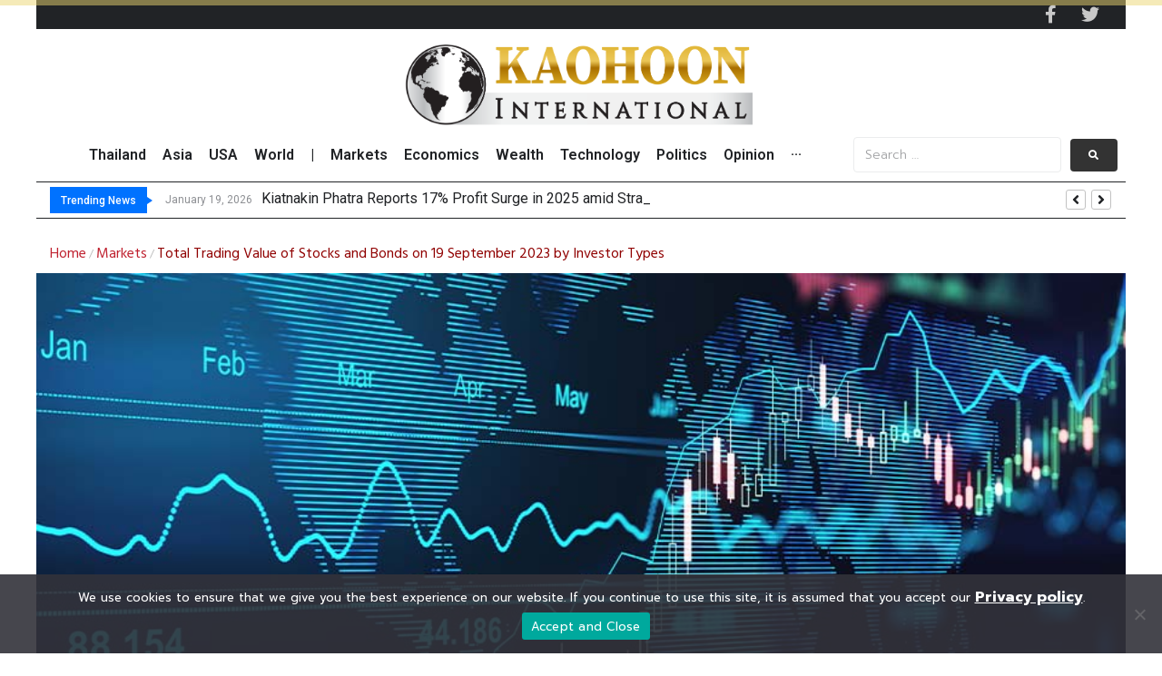

--- FILE ---
content_type: text/html; charset=UTF-8
request_url: https://www.kaohooninternational.com/markets/530988
body_size: 31370
content:
<!DOCTYPE html>
<html lang="en-US" prefix="og: http://ogp.me/ns# fb: http://ogp.me/ns/fb#">
<head>
<meta charset="UTF-8">
<link rel="profile" href="https://gmpg.org/xfn/11">
<link rel="pingback" href="https://www.kaohooninternational.com/xmlrpc.php">

<meta name="viewport" content="width=device-width, initial-scale=1" />
<meta name='robots' content='index, follow, max-image-preview:large, max-snippet:-1, max-video-preview:-1' />

	<!-- This site is optimized with the Yoast SEO plugin v18.0 - https://yoast.com/wordpress/plugins/seo/ -->
	<title>Total Trading Value of Stocks and Bonds on 19 September 2023 by Investor Types - KAOHOON INTERNATIONAL</title>
	<meta name="description" content="Total Trading Value of Stocks and Bonds on 19 September 2023 by Investor Types." />
	<link rel="canonical" href="https://www.kaohooninternational.com/markets/530988" />
	<meta name="twitter:card" content="summary_large_image" />
	<meta name="twitter:title" content="Total Trading Value of Stocks and Bonds on 19 September 2023 by Investor Types - KAOHOON INTERNATIONAL" />
	<meta name="twitter:description" content="Total Trading Value of Stocks and Bonds on 19 September 2023 by Investor Types." />
	<meta name="twitter:image" content="https://www.kaohooninternational.com/wp-content/uploads/2022/11/2022-11-18_World-stock-market.jpg" />
	<meta name="twitter:label1" content="Written by" />
	<meta name="twitter:data1" content="Chom Attakorn" />
	<meta name="twitter:label2" content="Est. reading time" />
	<meta name="twitter:data2" content="1 minute" />
	<script type="application/ld+json" class="yoast-schema-graph">{"@context":"https://schema.org","@graph":[{"@type":"WebSite","@id":"https://www.kaohooninternational.com/#website","url":"https://www.kaohooninternational.com/","name":"KAOHOON INTERNATIONAL","description":"KAOHOON INTERNATIONAL","potentialAction":[{"@type":"SearchAction","target":{"@type":"EntryPoint","urlTemplate":"https://www.kaohooninternational.com/?s={search_term_string}"},"query-input":"required name=search_term_string"}],"inLanguage":"en-US"},{"@type":"ImageObject","@id":"https://www.kaohooninternational.com/markets/530988#primaryimage","inLanguage":"en-US","url":"https://www.kaohooninternational.com/wp-content/uploads/2022/11/2022-11-18_World-stock-market.jpg","contentUrl":"https://www.kaohooninternational.com/wp-content/uploads/2022/11/2022-11-18_World-stock-market.jpg","width":900,"height":473},{"@type":"WebPage","@id":"https://www.kaohooninternational.com/markets/530988#webpage","url":"https://www.kaohooninternational.com/markets/530988","name":"Total Trading Value of Stocks and Bonds on 19 September 2023 by Investor Types - KAOHOON INTERNATIONAL","isPartOf":{"@id":"https://www.kaohooninternational.com/#website"},"primaryImageOfPage":{"@id":"https://www.kaohooninternational.com/markets/530988#primaryimage"},"datePublished":"2023-09-19T10:46:29+00:00","dateModified":"2023-09-19T10:46:29+00:00","author":{"@id":"https://www.kaohooninternational.com/#/schema/person/50e58e26031385769af1980d8534bf19"},"description":"Total Trading Value of Stocks and Bonds on 19 September 2023 by Investor Types.","breadcrumb":{"@id":"https://www.kaohooninternational.com/markets/530988#breadcrumb"},"inLanguage":"en-US","potentialAction":[{"@type":"ReadAction","target":["https://www.kaohooninternational.com/markets/530988"]}]},{"@type":"BreadcrumbList","@id":"https://www.kaohooninternational.com/markets/530988#breadcrumb","itemListElement":[{"@type":"ListItem","position":1,"name":"Home","item":"https://www.kaohooninternational.com/"},{"@type":"ListItem","position":2,"name":"Total Trading Value of Stocks and Bonds on 19 September 2023 by Investor Types"}]},{"@type":"Person","@id":"https://www.kaohooninternational.com/#/schema/person/50e58e26031385769af1980d8534bf19","name":"Chom Attakorn","image":{"@type":"ImageObject","@id":"https://www.kaohooninternational.com/#personlogo","inLanguage":"en-US","url":"https://secure.gravatar.com/avatar/39eeb032070970c9887e07b06d4c44cb?s=96&d=mm&r=g","contentUrl":"https://secure.gravatar.com/avatar/39eeb032070970c9887e07b06d4c44cb?s=96&d=mm&r=g","caption":"Chom Attakorn"},"url":"https://www.kaohooninternational.com/author/chom25"}]}</script>
	<!-- / Yoast SEO plugin. -->


<link rel='dns-prefetch' href='//fonts.googleapis.com' />
<link rel='dns-prefetch' href='//s.w.org' />
<link rel="alternate" type="application/rss+xml" title="KAOHOON INTERNATIONAL &raquo; Feed" href="https://www.kaohooninternational.com/feed" />
<script id="wpp-js" src="https://www.kaohooninternational.com/wp-content/plugins/wordpress-popular-posts/assets/js/wpp.min.js?ver=7.3.1" data-sampling="0" data-sampling-rate="100" data-api-url="https://www.kaohooninternational.com/wp-json/wordpress-popular-posts" data-post-id="530988" data-token="1794d61e5f" data-lang="0" data-debug="0" type="text/javascript"></script>
		<script type="text/javascript">
			window._wpemojiSettings = {"baseUrl":"https:\/\/s.w.org\/images\/core\/emoji\/13.1.0\/72x72\/","ext":".png","svgUrl":"https:\/\/s.w.org\/images\/core\/emoji\/13.1.0\/svg\/","svgExt":".svg","source":{"concatemoji":"https:\/\/www.kaohooninternational.com\/wp-includes\/js\/wp-emoji-release.min.js?ver=5.8.3"}};
			!function(e,a,t){var n,r,o,i=a.createElement("canvas"),p=i.getContext&&i.getContext("2d");function s(e,t){var a=String.fromCharCode;p.clearRect(0,0,i.width,i.height),p.fillText(a.apply(this,e),0,0);e=i.toDataURL();return p.clearRect(0,0,i.width,i.height),p.fillText(a.apply(this,t),0,0),e===i.toDataURL()}function c(e){var t=a.createElement("script");t.src=e,t.defer=t.type="text/javascript",a.getElementsByTagName("head")[0].appendChild(t)}for(o=Array("flag","emoji"),t.supports={everything:!0,everythingExceptFlag:!0},r=0;r<o.length;r++)t.supports[o[r]]=function(e){if(!p||!p.fillText)return!1;switch(p.textBaseline="top",p.font="600 32px Arial",e){case"flag":return s([127987,65039,8205,9895,65039],[127987,65039,8203,9895,65039])?!1:!s([55356,56826,55356,56819],[55356,56826,8203,55356,56819])&&!s([55356,57332,56128,56423,56128,56418,56128,56421,56128,56430,56128,56423,56128,56447],[55356,57332,8203,56128,56423,8203,56128,56418,8203,56128,56421,8203,56128,56430,8203,56128,56423,8203,56128,56447]);case"emoji":return!s([10084,65039,8205,55357,56613],[10084,65039,8203,55357,56613])}return!1}(o[r]),t.supports.everything=t.supports.everything&&t.supports[o[r]],"flag"!==o[r]&&(t.supports.everythingExceptFlag=t.supports.everythingExceptFlag&&t.supports[o[r]]);t.supports.everythingExceptFlag=t.supports.everythingExceptFlag&&!t.supports.flag,t.DOMReady=!1,t.readyCallback=function(){t.DOMReady=!0},t.supports.everything||(n=function(){t.readyCallback()},a.addEventListener?(a.addEventListener("DOMContentLoaded",n,!1),e.addEventListener("load",n,!1)):(e.attachEvent("onload",n),a.attachEvent("onreadystatechange",function(){"complete"===a.readyState&&t.readyCallback()})),(n=t.source||{}).concatemoji?c(n.concatemoji):n.wpemoji&&n.twemoji&&(c(n.twemoji),c(n.wpemoji)))}(window,document,window._wpemojiSettings);
		</script>
		<style type="text/css">
img.wp-smiley,
img.emoji {
	display: inline !important;
	border: none !important;
	box-shadow: none !important;
	height: 1em !important;
	width: 1em !important;
	margin: 0 .07em !important;
	vertical-align: -0.1em !important;
	background: none !important;
	padding: 0 !important;
}
</style>
	<link rel='stylesheet' id='wp-block-library-css'  href='https://www.kaohooninternational.com/wp-includes/css/dist/block-library/style.min.css?ver=5.8.3' type='text/css' media='all' />
<link rel='stylesheet' id='contact-form-7-css'  href='https://www.kaohooninternational.com/wp-content/plugins/contact-form-7/includes/css/styles.css?ver=5.5.4' type='text/css' media='all' />
<link rel='stylesheet' id='cookie-notice-front-css'  href='https://www.kaohooninternational.com/wp-content/plugins/cookie-notice/css/front.min.css?ver=2.5.6' type='text/css' media='all' />
<link rel='stylesheet' id='email-subscribers-css'  href='https://www.kaohooninternational.com/wp-content/plugins/email-subscribers/lite/public/css/email-subscribers-public.css?ver=5.8.3' type='text/css' media='all' />
<link rel='stylesheet' id='dashicons-css'  href='https://www.kaohooninternational.com/wp-includes/css/dashicons.min.css?ver=5.8.3' type='text/css' media='all' />
<link rel='stylesheet' id='post-views-counter-frontend-css'  href='https://www.kaohooninternational.com/wp-content/plugins/post-views-counter/css/frontend.css?ver=1.3.10' type='text/css' media='all' />
<link rel='stylesheet' id='wordpress-popular-posts-css-css'  href='https://www.kaohooninternational.com/wp-content/plugins/wordpress-popular-posts/assets/css/wpp.css?ver=7.3.1' type='text/css' media='all' />
<link rel='stylesheet' id='font-awesome-css'  href='https://www.kaohooninternational.com/wp-content/plugins/elementor/assets/lib/font-awesome/css/font-awesome.min.css?ver=4.7.0' type='text/css' media='all' />
<link rel='stylesheet' id='kava-parent-theme-style-css'  href='https://www.kaohooninternational.com/wp-content/themes/kava/style.css?ver=2.1.4' type='text/css' media='all' />
<link rel='stylesheet' id='magnific-popup-css'  href='https://www.kaohooninternational.com/wp-content/themes/kava/assets/lib/magnific-popup/magnific-popup.min.css?ver=1.1.0' type='text/css' media='all' />
<link rel='stylesheet' id='swiper-css'  href='https://www.kaohooninternational.com/wp-content/themes/kava/assets/lib/swiper/swiper.min.css?ver=4.3.3' type='text/css' media='all' />
<link rel='stylesheet' id='kava-theme-style-css'  href='https://www.kaohooninternational.com/wp-content/themes/satellex/style.css?ver=2.1.4' type='text/css' media='all' />
<style id='kava-theme-style-inline-css' type='text/css'>
/* #Typography */body {font-style: normal;font-weight: 300;font-size: 14px;line-height: 1.6;font-family: Roboto, sans-serif;letter-spacing: 0px;text-align: left;color: #3b3d42;}h1,.h1-style {font-style: normal;font-weight: 400;font-size: 34px;line-height: 1.4;font-family: Roboto, sans-serif;letter-spacing: 0px;text-align: inherit;color: #3b3d42;}h2,.h2-style {font-style: normal;font-weight: 400;font-size: 24px;line-height: 1.4;font-family: Roboto, sans-serif;letter-spacing: 0px;text-align: inherit;color: #3b3d42;}h3,.h3-style {font-style: normal;font-weight: 400;font-size: 21px;line-height: 1.4;font-family: Roboto, sans-serif;letter-spacing: 0px;text-align: inherit;color: #3b3d42;}h4,.h4-style {font-style: normal;font-weight: 400;font-size: 20px;line-height: 1.5;font-family: Roboto, sans-serif;letter-spacing: 0px;text-align: inherit;color: #3b3d42;}h5,.h5-style {font-style: normal;font-weight: 300;font-size: 18px;line-height: 1.5;font-family: Roboto, sans-serif;letter-spacing: 0px;text-align: inherit;color: #3b3d42;}h6,.h6-style {font-style: normal;font-weight: 500;font-size: 14px;line-height: 1.5;font-family: Roboto, sans-serif;letter-spacing: 0px;text-align: inherit;color: #3b3d42;}@media (min-width: 1200px) {h1,.h1-style { font-size: 56px; }h2,.h2-style { font-size: 40px; }h3,.h3-style { font-size: 28px; }}a,h1 a:hover,h2 a:hover,h3 a:hover,h4 a:hover,h5 a:hover,h6 a:hover { color: #212326; }a:hover { color: #3b3d42; }blockquote {color: #212326;}/* #Header */.site-header__wrap {background-color: #ffffff;background-repeat: repeat;background-position: center top;background-attachment: scroll;;}/* ##Top Panel */.top-panel {color: #a1a2a4;background-color: #ffffff;}/* #Main Menu */.main-navigation {font-style: normal;font-weight: 400;font-size: 14px;line-height: 1.4;font-family: Roboto, sans-serif;letter-spacing: 0px;}.main-navigation a,.menu-item-has-children:before {color: #a1a2a4;}.main-navigation a:hover,.main-navigation .current_page_item>a,.main-navigation .current-menu-item>a,.main-navigation .current_page_ancestor>a,.main-navigation .current-menu-ancestor>a {color: #3b3d42;}/* #Mobile Menu */.mobile-menu-toggle-button {color: #ffffff;background-color: #212326;}/* #Social */.social-list a {color: #a1a2a4;}.social-list a:hover {color: #212326;}/* #Breadcrumbs */.breadcrumbs_item {font-style: normal;font-weight: 400;font-size: 11px;line-height: 1.5;font-family: Roboto, sans-serif;letter-spacing: 0px;}.breadcrumbs_item_sep,.breadcrumbs_item_link {color: #a1a2a4;}.breadcrumbs_item_link:hover {color: #212326;}/* #Post navigation */.post-navigation-container i {color: #a1a2a4;}.post-navigation-container .nav-links a:hover .post-title,.post-navigation-container .nav-links a:hover .nav-text {color: #212326;}.post-navigation-container .nav-links a:hover i {color: #3b3d42;}/* #Pagination */.posts-list-navigation .pagination .page-numbers,.page-links > span,.page-links > a {color: #a1a2a4;}.posts-list-navigation .pagination a.page-numbers:hover,.posts-list-navigation .pagination .page-numbers.current,.page-links > a:hover,.page-links > span {color: #3b3d42;}.posts-list-navigation .pagination .next,.posts-list-navigation .pagination .prev {color: #212326;}.posts-list-navigation .pagination .next:hover,.posts-list-navigation .pagination .prev:hover {color: #3b3d42;}/* #Button Appearance Styles (regular scheme) */.btn,button,input[type='button'],input[type='reset'],input[type='submit'] {font-style: normal;font-weight: 900;font-size: 11px;line-height: 1;font-family: Roboto, sans-serif;letter-spacing: 1px;color: #ffffff;background-color: #212326;}.btn:hover,button:hover,input[type='button']:hover,input[type='reset']:hover,input[type='submit']:hover,input[type='reset']:hover {color: #ffffff;background-color: rgb(71,73,76);}.btn.invert-button {color: #ffffff;}.btn.invert-button:hover {color: #ffffff;border-color: #212326;background-color: #212326;}/* #Totop Button */#toTop {padding: 0px 0px;border-radius: 0px;background-color: ;color: ;}#toTop:hover {background-color: ;color: ;}input,optgroup,select,textarea {font-size: 14px;}/* #Comment, Contact, Password Forms */.comment-form .submit,.wpcf7-submit,.post-password-form label + input {font-style: normal;font-weight: 900;font-size: 11px;line-height: 1;font-family: Roboto, sans-serif;letter-spacing: 1px;color: #ffffff;background-color: #212326;}.comment-form .submit:hover,.wpcf7-submit:hover,.post-password-form label + input:hover {color: #ffffff;background-color: rgb(71,73,76);}.comment-reply-title {font-style: normal;font-weight: 400;font-size: 20px;line-height: 1.5;font-family: Roboto, sans-serif;letter-spacing: 0px;color: #3b3d42;}/* Cookies consent */.comment-form-cookies-consent input[type='checkbox']:checked ~ label[for=wp-comment-cookies-consent]:before {color: #ffffff;border-color: #212326;background-color: #212326;}/* #Comment Reply Link */#cancel-comment-reply-link {color: #212326;}#cancel-comment-reply-link:hover {color: #3b3d42;}/* #Comment item */.comment-body .fn {font-style: normal;font-weight: 500;font-size: 14px;line-height: 1.5;font-family: Roboto, sans-serif;letter-spacing: 0px;color: #3b3d42;}.comment-date__time {color: #a1a2a4;}.comment-reply-link {font-style: normal;font-weight: 900;font-size: 11px;line-height: 1;font-family: Roboto, sans-serif;letter-spacing: 1px;}/* #Input Placeholders */::-webkit-input-placeholder { color: #a1a2a4; }::-moz-placeholder{ color: #a1a2a4; }:-moz-placeholder{ color: #a1a2a4; }:-ms-input-placeholder{ color: #a1a2a4; }/* #Entry Meta */.posted-on,.cat-links,.byline,.tags-links {color: #a1a2a4;}.comments-button {color: #a1a2a4;}.comments-button:hover {color: #ffffff;background-color: #212326;}.btn-style .post-categories a {color: #ffffff;background-color: #212326;}.btn-style .post-categories a:hover {color: #ffffff;background-color: rgb(71,73,76);}.sticky-label {color: #ffffff;background-color: #212326;}/* Posts List Item Invert */.invert-hover.has-post-thumbnail:hover,.invert-hover.has-post-thumbnail:hover .posted-on,.invert-hover.has-post-thumbnail:hover .cat-links,.invert-hover.has-post-thumbnail:hover .byline,.invert-hover.has-post-thumbnail:hover .tags-links,.invert-hover.has-post-thumbnail:hover .entry-meta,.invert-hover.has-post-thumbnail:hover a,.invert-hover.has-post-thumbnail:hover .btn-icon,.invert-item.has-post-thumbnail,.invert-item.has-post-thumbnail .posted-on,.invert-item.has-post-thumbnail .cat-links,.invert-item.has-post-thumbnail .byline,.invert-item.has-post-thumbnail .tags-links,.invert-item.has-post-thumbnail .entry-meta,.invert-item.has-post-thumbnail a,.invert-item.has-post-thumbnail .btn:hover,.invert-item.has-post-thumbnail .btn-style .post-categories a:hover,.invert,.invert .entry-title,.invert a,.invert .byline,.invert .posted-on,.invert .cat-links,.invert .tags-links {color: #ffffff;}.invert-hover.has-post-thumbnail:hover a:hover,.invert-hover.has-post-thumbnail:hover .btn-icon:hover,.invert-item.has-post-thumbnail a:hover,.invert a:hover {color: #212326;}.invert-hover.has-post-thumbnail .btn,.invert-item.has-post-thumbnail .comments-button,.posts-list--default.list-style-v10 .invert.default-item .comments-button{color: #ffffff;background-color: #212326;}.invert-hover.has-post-thumbnail .btn:hover,.invert-item.has-post-thumbnail .comments-button:hover,.posts-list--default.list-style-v10 .invert.default-item .comments-button:hover {color: #212326;background-color: #ffffff;}/* Default Posts List */.list-style-v8 .comments-link {color: #a1a2a4;}.list-style-v8 .comments-link:hover {color: #3b3d42;}/* Creative Posts List */.creative-item .entry-title a:hover {color: #212326;}.list-style-default .creative-item a,.creative-item .btn-icon {color: #a1a2a4;}.list-style-default .creative-item a:hover,.creative-item .btn-icon:hover {color: #212326;}.list-style-default .creative-item .btn,.list-style-default .creative-item .btn:hover,.list-style-default .creative-item .comments-button:hover {color: #ffffff;}.creative-item__title-first-letter {font-style: normal;font-weight: 400;font-family: Roboto, sans-serif;color: #3b3d42;}.posts-list--creative.list-style-v10 .creative-item:before {background-color: #212326;box-shadow: 0px 0px 0px 8px rgba(33,35,38,0.25);}.posts-list--creative.list-style-v10 .creative-item__post-date {font-style: normal;font-weight: 400;font-size: 20px;line-height: 1.5;font-family: Roboto, sans-serif;letter-spacing: 0px;color: #212326;}.posts-list--creative.list-style-v10 .creative-item__post-date a {color: #212326;}.posts-list--creative.list-style-v10 .creative-item__post-date a:hover {color: #3b3d42;}/* Creative Posts List style-v2 */.list-style-v2 .creative-item .entry-title,.list-style-v9 .creative-item .entry-title {font-style: normal;font-weight: 400;font-size: 20px;line-height: 1.5;font-family: Roboto, sans-serif;letter-spacing: 0px;}/* Image Post Format */.post_format-post-format-image .post-thumbnail__link:before {color: #ffffff;background-color: #212326;}/* Gallery Post Format */.post_format-post-format-gallery .swiper-button-prev,.post_format-post-format-gallery .swiper-button-next {color: #a1a2a4;}.post_format-post-format-gallery .swiper-button-prev:hover,.post_format-post-format-gallery .swiper-button-next:hover {color: #3b3d42;}/* Link Post Format */.post_format-post-format-quote .post-format-quote {color: #ffffff;background-color: #212326;}.post_format-post-format-quote .post-format-quote:before {color: #212326;background-color: #ffffff;}/* Post Author */.post-author__title a {color: #212326;}.post-author__title a:hover {color: #3b3d42;}.invert .post-author__title a {color: #ffffff;}.invert .post-author__title a:hover {color: #212326;}/* Single Post */.single-post blockquote {border-color: #212326;}.single-post:not(.post-template-single-layout-4):not(.post-template-single-layout-7) .tags-links a:hover {color: #ffffff;border-color: #212326;background-color: #212326;}.single-header-3 .post-author .byline,.single-header-4 .post-author .byline,.single-header-5 .post-author .byline {font-style: normal;font-weight: 400;font-size: 20px;line-height: 1.5;font-family: Roboto, sans-serif;letter-spacing: 0px;}.single-header-8,.single-header-10 .entry-header {background-color: #212326;}.single-header-8.invert a:hover,.single-header-10.invert a:hover {color: rgba(255,255,255,0.5);}.single-header-3 a.comments-button,.single-header-10 a.comments-button {border: 1px solid #ffffff;}.single-header-3 a.comments-button:hover,.single-header-10 a.comments-button:hover {color: #212326;background-color: #ffffff;}/* Page preloader */.page-preloader {border-top-color: #212326;border-right-color: #212326;}/* Logo */.site-logo__link,.site-logo__link:hover {color: #212326;}/* Page title */.page-title {font-style: normal;font-weight: 400;font-size: 24px;line-height: 1.4;font-family: Roboto, sans-serif;letter-spacing: 0px;color: #3b3d42;}@media (min-width: 1200px) {.page-title { font-size: 40px; }}/* Grid Posts List */.posts-list.list-style-v3 .comments-link {border-color: #212326;}.posts-list.list-style-v4 .comments-link {color: #a1a2a4;}.posts-list.list-style-v4 .posts-list__item.grid-item .grid-item-wrap .comments-link:hover {color: #ffffff;background-color: #212326;}/* Posts List Grid Item Invert */.grid-item-wrap.invert,.grid-item-wrap.invert .posted-on,.grid-item-wrap.invert .cat-links,.grid-item-wrap.invert .byline,.grid-item-wrap.invert .tags-links,.grid-item-wrap.invert .entry-meta,.grid-item-wrap.invert a,.grid-item-wrap.invert .btn-icon,.grid-item-wrap.invert .comments-button {color: #ffffff;}/* Posts List Grid-5 Item Invert */.list-style-v5 .grid-item-wrap.invert .posted-on,.list-style-v5 .grid-item-wrap.invert .cat-links,.list-style-v5 .grid-item-wrap.invert .byline,.list-style-v5 .grid-item-wrap.invert .tags-links,.list-style-v5 .grid-item-wrap.invert .posted-on a,.list-style-v5 .grid-item-wrap.invert .cat-links a,.list-style-v5 .grid-item-wrap.invert .tags-links a,.list-style-v5 .grid-item-wrap.invert .byline a,.list-style-v5 .grid-item-wrap.invert .comments-link,.list-style-v5 .grid-item-wrap.invert .entry-title a:hover {color: #212326;}.list-style-v5 .grid-item-wrap.invert .posted-on a:hover,.list-style-v5 .grid-item-wrap.invert .cat-links a:hover,.list-style-v5 .grid-item-wrap.invert .tags-links a:hover,.list-style-v5 .grid-item-wrap.invert .byline a:hover,.list-style-v5 .grid-item-wrap.invert .comments-link:hover {color: #ffffff;}/* Posts List Grid-6 Item Invert */.posts-list.list-style-v6 .posts-list__item.grid-item .grid-item-wrap .cat-links a,.posts-list.list-style-v7 .posts-list__item.grid-item .grid-item-wrap .cat-links a {color: #ffffff;background-color: #212326;}.posts-list.list-style-v6 .posts-list__item.grid-item .grid-item-wrap .cat-links a:hover,.posts-list.list-style-v7 .posts-list__item.grid-item .grid-item-wrap .cat-links a:hover {color: #ffffff;background-color: rgb(71,73,76);}.posts-list.list-style-v9 .posts-list__item.grid-item .grid-item-wrap .entry-header .entry-title {font-weight : 300;}/* Grid 7 */.list-style-v7 .grid-item-wrap.invert .posted-on a:hover,.list-style-v7 .grid-item-wrap.invert .cat-links a:hover,.list-style-v7 .grid-item-wrap.invert .tags-links a:hover,.list-style-v7 .grid-item-wrap.invert .byline a:hover,.list-style-v7 .grid-item-wrap.invert .comments-link:hover,.list-style-v7 .grid-item-wrap.invert .entry-title a:hover,.list-style-v6 .grid-item-wrap.invert .posted-on a:hover,.list-style-v6 .grid-item-wrap.invert .cat-links a:hover,.list-style-v6 .grid-item-wrap.invert .tags-links a:hover,.list-style-v6 .grid-item-wrap.invert .byline a:hover,.list-style-v6 .grid-item-wrap.invert .comments-link:hover,.list-style-v6 .grid-item-wrap.invert .entry-title a:hover {color: #212326;}.list-style-v7 .grid-item-wrap.invert .posted-on,.list-style-v7 .grid-item-wrap.invert .cat-links,.list-style-v7 .grid-item-wrap.invert .byline,.list-style-v7 .grid-item-wrap.invert .tags-links,.list-style-v7 .grid-item-wrap.invert .posted-on a,.list-style-v7 .grid-item-wrap.invert .cat-links a,.list-style-v7 .grid-item-wrap.invert .tags-links a,.list-style-v7 .grid-item-wrap.invert .byline a,.list-style-v7 .grid-item-wrap.invert .comments-link,.list-style-v7 .grid-item-wrap.invert .entry-title a,.list-style-v7 .grid-item-wrap.invert .entry-content p,.list-style-v6 .grid-item-wrap.invert .posted-on,.list-style-v6 .grid-item-wrap.invert .cat-links,.list-style-v6 .grid-item-wrap.invert .byline,.list-style-v6 .grid-item-wrap.invert .tags-links,.list-style-v6 .grid-item-wrap.invert .posted-on a,.list-style-v6 .grid-item-wrap.invert .cat-links a,.list-style-v6 .grid-item-wrap.invert .tags-links a,.list-style-v6 .grid-item-wrap.invert .byline a,.list-style-v6 .grid-item-wrap.invert .comments-link,.list-style-v6 .grid-item-wrap.invert .entry-title a,.list-style-v6 .grid-item-wrap.invert .entry-content p {color: #ffffff;}.posts-list.list-style-v7 .grid-item .grid-item-wrap .entry-footer .comments-link:hover,.posts-list.list-style-v6 .grid-item .grid-item-wrap .entry-footer .comments-link:hover,.posts-list.list-style-v6 .posts-list__item.grid-item .grid-item-wrap .btn:hover,.posts-list.list-style-v7 .posts-list__item.grid-item .grid-item-wrap .btn:hover {color: #212326;border-color: #212326;}.posts-list.list-style-v10 .grid-item-inner .space-between-content .comments-link {color: #a1a2a4;}.posts-list.list-style-v10 .grid-item-inner .space-between-content .comments-link:hover {color: #212326;}.posts-list.list-style-v10 .posts-list__item.justify-item .justify-item-inner .entry-title a {color: #3b3d42;}.posts-list.posts-list--vertical-justify.list-style-v10 .posts-list__item.justify-item .justify-item-inner .entry-title a:hover{color: #ffffff;background-color: #212326;}.posts-list.list-style-v5 .posts-list__item.justify-item .justify-item-inner.invert .cat-links a:hover,.posts-list.list-style-v8 .posts-list__item.justify-item .justify-item-inner.invert .cat-links a:hover {color: #ffffff;background-color: rgb(71,73,76);}.posts-list.list-style-v5 .posts-list__item.justify-item .justify-item-inner.invert .cat-links a,.posts-list.list-style-v8 .posts-list__item.justify-item .justify-item-inner.invert .cat-links a{color: #ffffff;background-color: #212326;}.list-style-v8 .justify-item-inner.invert .posted-on,.list-style-v8 .justify-item-inner.invert .cat-links,.list-style-v8 .justify-item-inner.invert .byline,.list-style-v8 .justify-item-inner.invert .tags-links,.list-style-v8 .justify-item-inner.invert .posted-on a,.list-style-v8 .justify-item-inner.invert .cat-links a,.list-style-v8 .justify-item-inner.invert .tags-links a,.list-style-v8 .justify-item-inner.invert .byline a,.list-style-v8 .justify-item-inner.invert .comments-link,.list-style-v8 .justify-item-inner.invert .entry-title a,.list-style-v8 .justify-item-inner.invert .entry-content p,.list-style-v5 .justify-item-inner.invert .posted-on,.list-style-v5 .justify-item-inner.invert .cat-links,.list-style-v5 .justify-item-inner.invert .byline,.list-style-v5 .justify-item-inner.invert .tags-links,.list-style-v5 .justify-item-inner.invert .posted-on a,.list-style-v5 .justify-item-inner.invert .cat-links a,.list-style-v5 .justify-item-inner.invert .tags-links a,.list-style-v5 .justify-item-inner.invert .byline a,.list-style-v5 .justify-item-inner.invert .comments-link,.list-style-v5 .justify-item-inner.invert .entry-title a,.list-style-v5 .justify-item-inner.invert .entry-content p,.list-style-v4 .justify-item-inner.invert .posted-on:hover,.list-style-v4 .justify-item-inner.invert .cat-links,.list-style-v4 .justify-item-inner.invert .byline,.list-style-v4 .justify-item-inner.invert .tags-links,.list-style-v4 .justify-item-inner.invert .posted-on a,.list-style-v4 .justify-item-inner.invert .cat-links a,.list-style-v4 .justify-item-inner.invert .tags-links a,.list-style-v4 .justify-item-inner.invert .byline a,.list-style-v4 .justify-item-inner.invert .comments-link,.list-style-v4 .justify-item-inner.invert .entry-title a,.list-style-v4 .justify-item-inner.invert .entry-content p {color: #ffffff;}.list-style-v8 .justify-item-inner.invert .posted-on a:hover,.list-style-v8 .justify-item-inner.invert .cat-links a:hover,.list-style-v8 .justify-item-inner.invert .tags-links a:hover,.list-style-v8 .justify-item-inner.invert .byline a:hover,.list-style-v8 .justify-item-inner.invert .comments-link:hover,.list-style-v8 .justify-item-inner.invert .entry-title a:hover,.list-style-v5 .justify-item-inner.invert .posted-on a:hover,.list-style-v5 .justify-item-inner.invert .cat-links a:hover,.list-style-v5 .justify-item-inner.invert .tags-links a:hover,.list-style-v5 .justify-item-inner.invert .byline a:hover,.list-style-v5 .justify-item-inner.invert .entry-title a:hover,.list-style-v4 .justify-item-inner.invert .posted-on a,.list-style-v4 .justify-item-inner.invert .cat-links a:hover,.list-style-v4 .justify-item-inner.invert .tags-links a:hover,.list-style-v4 .justify-item-inner.invert .byline a:hover,.list-style-v4 .justify-item-inner.invert .comments-link:hover,.list-style-v4 .justify-item-inner.invert .entry-title a:hover{color: #212326;}.posts-list.list-style-v5 .justify-item .justify-item-wrap .entry-footer .comments-link:hover {border-color: #212326;}.list-style-v4 .justify-item-inner.invert .btn:hover,.list-style-v6 .justify-item-wrap.invert .btn:hover,.list-style-v8 .justify-item-inner.invert .btn:hover {color: #ffffff;}.posts-list.posts-list--vertical-justify.list-style-v5 .posts-list__item.justify-item .justify-item-wrap .entry-footer .comments-link:hover,.posts-list.posts-list--vertical-justify.list-style-v5 .posts-list__item.justify-item .justify-item-wrap .entry-footer .btn:hover {color: #212326;border-color: #212326;}/* masonry Posts List */.posts-list.list-style-v3 .comments-link {border-color: #212326;}.posts-list.list-style-v4 .comments-link {color: #a1a2a4;}.posts-list.list-style-v4 .posts-list__item.masonry-item .masonry-item-wrap .comments-link:hover {color: #ffffff;background-color: #212326;}/* Posts List masonry Item Invert */.masonry-item-wrap.invert,.masonry-item-wrap.invert .posted-on,.masonry-item-wrap.invert .cat-links,.masonry-item-wrap.invert .byline,.masonry-item-wrap.invert .tags-links,.masonry-item-wrap.invert .entry-meta,.masonry-item-wrap.invert a,.masonry-item-wrap.invert .btn-icon,.masonry-item-wrap.invert .comments-button {color: #ffffff;}/* Posts List masonry-5 Item Invert */.list-style-v5 .masonry-item-wrap.invert .posted-on,.list-style-v5 .masonry-item-wrap.invert .cat-links,.list-style-v5 .masonry-item-wrap.invert .byline,.list-style-v5 .masonry-item-wrap.invert .tags-links,.list-style-v5 .masonry-item-wrap.invert .posted-on a,.list-style-v5 .masonry-item-wrap.invert .cat-links a,.list-style-v5 .masonry-item-wrap.invert .tags-links a,.list-style-v5 .masonry-item-wrap.invert .byline a,.list-style-v5 .masonry-item-wrap.invert .comments-link,.list-style-v5 .masonry-item-wrap.invert .entry-title a:hover {color: #212326;}.list-style-v5 .masonry-item-wrap.invert .posted-on a:hover,.list-style-v5 .masonry-item-wrap.invert .cat-links a:hover,.list-style-v5 .masonry-item-wrap.invert .tags-links a:hover,.list-style-v5 .masonry-item-wrap.invert .byline a:hover,.list-style-v5 .masonry-item-wrap.invert .comments-link:hover {color: #ffffff;}.posts-list.list-style-v10 .masonry-item-inner .space-between-content .comments-link {color: #a1a2a4;}.posts-list.list-style-v10 .masonry-item-inner .space-between-content .comments-link:hover {color: #212326;}.widget_recent_entries a,.widget_recent_comments a {font-style: normal;font-weight: 500;font-size: 14px;line-height: 1.5;font-family: Roboto, sans-serif;letter-spacing: 0px;color: #3b3d42;}.widget_recent_entries a:hover,.widget_recent_comments a:hover {color: #212326;}.widget_recent_entries .post-date,.widget_recent_comments .recentcomments {color: #a1a2a4;}.widget_recent_comments .comment-author-link a {color: #a1a2a4;}.widget_recent_comments .comment-author-link a:hover {color: #212326;}.widget_calendar th,.widget_calendar caption {color: #212326;}.widget_calendar tbody td a {color: #3b3d42;}.widget_calendar tbody td a:hover {color: #ffffff;background-color: #212326;}.widget_calendar tfoot td a {color: #a1a2a4;}.widget_calendar tfoot td a:hover {color: #3b3d42;}/* Preloader */.jet-smart-listing-wrap.jet-processing + div.jet-smart-listing-loading,div.wpcf7 .ajax-loader {border-top-color: #212326;border-right-color: #212326;}/*--------------------------------------------------------------## Ecwid Plugin Styles--------------------------------------------------------------*//* Product Title, Product Price amount */html#ecwid_html body#ecwid_body .ec-size .ec-wrapper .ec-store .grid-product__title-inner,html#ecwid_html body#ecwid_body .ec-size .ec-wrapper .ec-store .grid__products .grid-product__image ~ .grid-product__price .grid-product__price-amount,html#ecwid_html body#ecwid_body .ec-size .ec-wrapper .ec-store .grid__products .grid-product__image ~ .grid-product__title .grid-product__price-amount,html#ecwid_html body#ecwid_body .ec-size .ec-store .grid__products--medium-items.grid__products--layout-center .grid-product__price-compare,html#ecwid_html body#ecwid_body .ec-size .ec-store .grid__products--medium-items .grid-product__details,html#ecwid_html body#ecwid_body .ec-size .ec-store .grid__products--medium-items .grid-product__sku,html#ecwid_html body#ecwid_body .ec-size .ec-store .grid__products--medium-items .grid-product__sku-hover,html#ecwid_html body#ecwid_body .ec-size .ec-store .grid__products--medium-items .grid-product__tax,html#ecwid_html body#ecwid_body .ec-size .ec-wrapper .ec-store .form__msg,html#ecwid_html body#ecwid_body .ec-size.ec-size--l .ec-wrapper .ec-store h1,html#ecwid_html body#ecwid_body.page .ec-size .ec-wrapper .ec-store .product-details__product-title,html#ecwid_html body#ecwid_body.page .ec-size .ec-wrapper .ec-store .product-details__product-price,html#ecwid_html body#ecwid_body .ec-size .ec-wrapper .ec-store .product-details-module__title,html#ecwid_html body#ecwid_body .ec-size .ec-wrapper .ec-store .ec-cart-summary__row--total .ec-cart-summary__title,html#ecwid_html body#ecwid_body .ec-size .ec-wrapper .ec-store .ec-cart-summary__row--total .ec-cart-summary__price,html#ecwid_html body#ecwid_body .ec-size .ec-wrapper .ec-store .grid__categories * {font-style: normal;font-weight: 500;line-height: 1.5;font-family: Roboto, sans-serif;letter-spacing: 0px;}html#ecwid_html body#ecwid_body .ecwid .ec-size .ec-wrapper .ec-store .product-details__product-description {font-style: normal;font-weight: 300;font-size: 14px;line-height: 1.6;font-family: Roboto, sans-serif;letter-spacing: 0px;text-align: left;color: #3b3d42;}html#ecwid_html body#ecwid_body .ec-size .ec-wrapper .ec-store .grid-product__title-inner,html#ecwid_html body#ecwid_body .ec-size .ec-wrapper .ec-store .grid__products .grid-product__image ~ .grid-product__price .grid-product__price-amount,html#ecwid_html body#ecwid_body .ec-size .ec-wrapper .ec-store .grid__products .grid-product__image ~ .grid-product__title .grid-product__price-amount,html#ecwid_html body#ecwid_body .ec-size .ec-store .grid__products--medium-items.grid__products--layout-center .grid-product__price-compare,html#ecwid_html body#ecwid_body .ec-size .ec-store .grid__products--medium-items .grid-product__details,html#ecwid_html body#ecwid_body .ec-size .ec-store .grid__products--medium-items .grid-product__sku,html#ecwid_html body#ecwid_body .ec-size .ec-store .grid__products--medium-items .grid-product__sku-hover,html#ecwid_html body#ecwid_body .ec-size .ec-store .grid__products--medium-items .grid-product__tax,html#ecwid_html body#ecwid_body .ec-size .ec-wrapper .ec-store .product-details-module__title,html#ecwid_html body#ecwid_body.page .ec-size .ec-wrapper .ec-store .product-details__product-price,html#ecwid_html body#ecwid_body.page .ec-size .ec-wrapper .ec-store .product-details__product-title,html#ecwid_html body#ecwid_body .ec-size .ec-wrapper .ec-store .form-control__text,html#ecwid_html body#ecwid_body .ec-size .ec-wrapper .ec-store .form-control__textarea,html#ecwid_html body#ecwid_body .ec-size .ec-wrapper .ec-store .ec-link,html#ecwid_html body#ecwid_body .ec-size .ec-wrapper .ec-store .ec-link:visited,html#ecwid_html body#ecwid_body .ec-size .ec-wrapper .ec-store input[type="radio"].form-control__radio:checked+.form-control__radio-view::after {color: #212326;}html#ecwid_html body#ecwid_body .ec-size .ec-wrapper .ec-store .ec-link:hover {color: #3b3d42;}/* Product Title, Price small state */html#ecwid_html body#ecwid_body .ec-size .ec-wrapper .ec-store .grid__products--small-items .grid-product__title-inner,html#ecwid_html body#ecwid_body .ec-size .ec-wrapper .ec-store .grid__products--small-items .grid-product__price-hover .grid-product__price-amount,html#ecwid_html body#ecwid_body .ec-size .ec-wrapper .ec-store .grid__products--small-items .grid-product__image ~ .grid-product__price .grid-product__price-amount,html#ecwid_html body#ecwid_body .ec-size .ec-wrapper .ec-store .grid__products--small-items .grid-product__image ~ .grid-product__title .grid-product__price-amount,html#ecwid_html body#ecwid_body .ec-size .ec-wrapper .ec-store .grid__products--small-items.grid__products--layout-center .grid-product__price-compare,html#ecwid_html body#ecwid_body .ec-size .ec-wrapper .ec-store .grid__products--small-items .grid-product__details,html#ecwid_html body#ecwid_body .ec-size .ec-wrapper .ec-store .grid__products--small-items .grid-product__sku,html#ecwid_html body#ecwid_body .ec-size .ec-wrapper .ec-store .grid__products--small-items .grid-product__sku-hover,html#ecwid_html body#ecwid_body .ec-size .ec-wrapper .ec-store .grid__products--small-items .grid-product__tax {font-size: 12px;}/* Product Title, Price medium state */html#ecwid_html body#ecwid_body .ec-size .ec-wrapper .ec-store .grid__products--medium-items .grid-product__title-inner,html#ecwid_html body#ecwid_body .ec-size .ec-wrapper .ec-store .grid__products--medium-items .grid-product__price-hover .grid-product__price-amount,html#ecwid_html body#ecwid_body .ec-size .ec-wrapper .ec-store .grid__products--medium-items .grid-product__image ~ .grid-product__price .grid-product__price-amount,html#ecwid_html body#ecwid_body .ec-size .ec-wrapper .ec-store .grid__products--medium-items .grid-product__image ~ .grid-product__title .grid-product__price-amount,html#ecwid_html body#ecwid_body .ec-size .ec-wrapper .ec-store .grid__products--medium-items.grid__products--layout-center .grid-product__price-compare,html#ecwid_html body#ecwid_body .ec-size .ec-wrapper .ec-store .grid__products--medium-items .grid-product__details,html#ecwid_html body#ecwid_body .ec-size .ec-wrapper .ec-store .grid__products--medium-items .grid-product__sku,html#ecwid_html body#ecwid_body .ec-size .ec-wrapper .ec-store .grid__products--medium-items .grid-product__sku-hover,html#ecwid_html body#ecwid_body .ec-size .ec-wrapper .ec-store .grid__products--medium-items .grid-product__tax {font-size: 14px;}/* Product Title, Price large state */html#ecwid_html body#ecwid_body .ec-size .ec-wrapper .ec-store .grid__products--large-items .grid-product__title-inner,html#ecwid_html body#ecwid_body .ec-size .ec-wrapper .ec-store .grid__products--large-items .grid-product__price-hover .grid-product__price-amount,html#ecwid_html body#ecwid_body .ec-size .ec-wrapper .ec-store .grid__products--large-items .grid-product__image ~ .grid-product__price .grid-product__price-amount,html#ecwid_html body#ecwid_body .ec-size .ec-wrapper .ec-store .grid__products--large-items .grid-product__image ~ .grid-product__title .grid-product__price-amount,html#ecwid_html body#ecwid_body .ec-size .ec-wrapper .ec-store .grid__products--large-items.grid__products--layout-center .grid-product__price-compare,html#ecwid_html body#ecwid_body .ec-size .ec-wrapper .ec-store .grid__products--large-items .grid-product__details,html#ecwid_html body#ecwid_body .ec-size .ec-wrapper .ec-store .grid__products--large-items .grid-product__sku,html#ecwid_html body#ecwid_body .ec-size .ec-wrapper .ec-store .grid__products--large-items .grid-product__sku-hover,html#ecwid_html body#ecwid_body .ec-size .ec-wrapper .ec-store .grid__products--large-items .grid-product__tax {font-size: 17px;}/* Product Add To Cart button */html#ecwid_html body#ecwid_body .ec-size .ec-wrapper .ec-store button {font-style: normal;font-weight: 900;line-height: 1;font-family: Roboto, sans-serif;letter-spacing: 1px;}/* Product Add To Cart button normal state */html#ecwid_html body#ecwid_body .ec-size .ec-wrapper .ec-store .form-control--secondary .form-control__button,html#ecwid_html body#ecwid_body .ec-size .ec-wrapper .ec-store .form-control--primary .form-control__button {border-color: #212326;background-color: transparent;color: #212326;}/* Product Add To Cart button hover state, Product Category active state */html#ecwid_html body#ecwid_body .ec-size .ec-wrapper .ec-store .form-control--secondary .form-control__button:hover,html#ecwid_html body#ecwid_body .ec-size .ec-wrapper .ec-store .form-control--primary .form-control__button:hover,html#ecwid_html body#ecwid_body .horizontal-menu-container.horizontal-desktop .horizontal-menu-item.horizontal-menu-item--active>a {border-color: #212326;background-color: #212326;color: #ffffff;}/* Black Product Add To Cart button normal state */html#ecwid_html body#ecwid_body .ec-size .ec-wrapper .ec-store .grid__products--appearance-hover .grid-product--dark .form-control--secondary .form-control__button {border-color: #212326;background-color: #212326;color: #ffffff;}/* Black Product Add To Cart button normal state */html#ecwid_html body#ecwid_body .ec-size .ec-wrapper .ec-store .grid__products--appearance-hover .grid-product--dark .form-control--secondary .form-control__button:hover {border-color: #ffffff;background-color: #ffffff;color: #212326;}/* Product Add To Cart button small label */html#ecwid_html body#ecwid_body .ec-size.ec-size--l .ec-wrapper .ec-store .form-control .form-control__button {font-size: 10px;}/* Product Add To Cart button medium label */html#ecwid_html body#ecwid_body .ec-size.ec-size--l .ec-wrapper .ec-store .form-control--small .form-control__button {font-size: 11px;}/* Product Add To Cart button large label */html#ecwid_html body#ecwid_body .ec-size.ec-size--l .ec-wrapper .ec-store .form-control--medium .form-control__button {font-size: 14px;}/* Mini Cart icon styles */html#ecwid_html body#ecwid_body .ec-minicart__body .ec-minicart__icon .icon-default path[stroke],html#ecwid_html body#ecwid_body .ec-minicart__body .ec-minicart__icon .icon-default circle[stroke] {stroke: #212326;}html#ecwid_html body#ecwid_body .ec-minicart:hover .ec-minicart__body .ec-minicart__icon .icon-default path[stroke],html#ecwid_html body#ecwid_body .ec-minicart:hover .ec-minicart__body .ec-minicart__icon .icon-default circle[stroke] {stroke: #3b3d42;}
</style>
<link rel='stylesheet' id='kava-theme-main-style-css'  href='https://www.kaohooninternational.com/wp-content/themes/kava/theme.css?ver=2.1.4' type='text/css' media='all' />
<link rel='stylesheet' id='blog-layouts-module-css'  href='https://www.kaohooninternational.com/wp-content/themes/kava/inc/modules/blog-layouts/assets/css/blog-layouts-module.css?ver=2.1.4' type='text/css' media='all' />
<link rel='stylesheet' id='cx-google-fonts-kava-css'  href='//fonts.googleapis.com/css?family=Roboto%3A300%2C400%2C500%2C900%7CMontserrat%3A700&#038;subset=latin&#038;ver=5.8.3' type='text/css' media='all' />
<link rel='stylesheet' id='cx-google-fonts-jet_menu_options-css'  href='//fonts.googleapis.com/css?family=Oswald%3A500&#038;subset=latin&#038;ver=5.8.3' type='text/css' media='all' />
<link rel='stylesheet' id='font-awesome-all-css'  href='https://www.kaohooninternational.com/wp-content/plugins/jet-menu/assets/public/lib/font-awesome/css/all.min.css?ver=5.12.0' type='text/css' media='all' />
<link rel='stylesheet' id='font-awesome-v4-shims-css'  href='https://www.kaohooninternational.com/wp-content/plugins/jet-menu/assets/public/lib/font-awesome/css/v4-shims.min.css?ver=5.12.0' type='text/css' media='all' />
<link rel='stylesheet' id='jet-menu-public-styles-css'  href='https://www.kaohooninternational.com/wp-content/plugins/jet-menu/assets/public/css/public.css?ver=2.1.3' type='text/css' media='all' />
<link rel='stylesheet' id='jet-blocks-css'  href='https://www.kaohooninternational.com/wp-content/plugins/jet-blocks/assets/css/jet-blocks.css?ver=1.2.10' type='text/css' media='all' />
<link rel='stylesheet' id='jet-elements-css'  href='https://www.kaohooninternational.com/wp-content/plugins/jet-elements/assets/css/jet-elements.css?ver=2.5.9' type='text/css' media='all' />
<link rel='stylesheet' id='jet-elements-skin-css'  href='https://www.kaohooninternational.com/wp-content/plugins/jet-elements/assets/css/jet-elements-skin.css?ver=2.5.9' type='text/css' media='all' />
<link rel='stylesheet' id='elementor-icons-css'  href='https://www.kaohooninternational.com/wp-content/plugins/elementor/assets/lib/eicons/css/elementor-icons.min.css?ver=5.14.0' type='text/css' media='all' />
<link rel='stylesheet' id='elementor-frontend-css'  href='https://www.kaohooninternational.com/wp-content/plugins/elementor/assets/css/frontend-lite.min.css?ver=3.5.5' type='text/css' media='all' />
<style id='elementor-frontend-inline-css' type='text/css'>
.elementor-kit-24{--e-global-color-primary:#6EC1E4;--e-global-color-secondary:#54595F;--e-global-color-text:#7A7A7A;--e-global-color-accent:#61CE70;--e-global-typography-primary-font-family:"Roboto";--e-global-typography-primary-font-weight:600;--e-global-typography-secondary-font-family:"Roboto Slab";--e-global-typography-secondary-font-weight:400;--e-global-typography-text-font-family:"Roboto";--e-global-typography-text-font-weight:400;--e-global-typography-accent-font-family:"Roboto";--e-global-typography-accent-font-weight:500;font-family:"Prompt", Sans-serif;}.elementor-kit-24 a{font-family:"Prompt", Sans-serif;}.elementor-kit-24 h1{font-family:"Prompt", Sans-serif;}.elementor-kit-24 h2{font-family:"Prompt", Sans-serif;}.elementor-kit-24 h3{font-family:"Prompt", Sans-serif;}.elementor-kit-24 h4{font-family:"Prompt", Sans-serif;}.elementor-kit-24 h5{font-family:"Prompt", Sans-serif;}.elementor-kit-24 h6{font-family:"Prompt", Sans-serif;}.elementor-section.elementor-section-boxed > .elementor-container{max-width:1140px;}.e-con{--container-max-width:1140px;}.elementor-widget:not(:last-child){margin-bottom:20px;}.elementor-element{--widgets-spacing:20px;}{}h1.entry-title{display:var(--page-title-display);}@media(max-width:1024px){.elementor-section.elementor-section-boxed > .elementor-container{max-width:1024px;}.e-con{--container-max-width:1024px;}}@media(max-width:767px){.elementor-section.elementor-section-boxed > .elementor-container{max-width:767px;}.e-con{--container-max-width:767px;}}
.elementor-2027 .elementor-element.elementor-element-31a0 > .elementor-container{max-width:1170px;}.elementor-2027 .elementor-element.elementor-element-31a0 > .elementor-container > .elementor-column > .elementor-widget-wrap{align-content:center;align-items:center;}.elementor-bc-flex-widget .elementor-2027 .elementor-element.elementor-element-3507.elementor-column .elementor-widget-wrap{align-items:center;}.elementor-2027 .elementor-element.elementor-element-3507.elementor-column.elementor-element[data-element_type="column"] > .elementor-widget-wrap.elementor-element-populated{align-content:center;align-items:center;}.elementor-2027 .elementor-element.elementor-element-3507 > .elementor-widget-wrap > .elementor-widget:not(.elementor-widget__width-auto):not(.elementor-widget__width-initial):not(:last-child):not(.elementor-absolute){margin-bottom:0px;}.elementor-2027 .elementor-element.elementor-element-3507 > .elementor-element-populated{margin:0px 0px 0px 0px;--e-column-margin-right:0px;--e-column-margin-left:0px;padding:6px 0px 6px 0px;}.elementor-2027 .elementor-element.elementor-element-c73b841 > .elementor-widget-container{margin:0px 0px 0px 0px;}.elementor-2027 .elementor-element.elementor-element-7aed80c > .elementor-widget-wrap > .elementor-widget:not(.elementor-widget__width-auto):not(.elementor-widget__width-initial):not(:last-child):not(.elementor-absolute){margin-bottom:0px;}.elementor-2027 .elementor-element.elementor-element-7aed80c > .elementor-element-populated{margin:0px 0px 0px 0px;--e-column-margin-right:0px;--e-column-margin-left:0px;padding:0px 0px 0px 0px;}.elementor-2027 .elementor-element.elementor-element-37b4512{--grid-template-columns:repeat(0, auto);--icon-size:20px;--grid-column-gap:12px;--grid-row-gap:0px;}.elementor-2027 .elementor-element.elementor-element-37b4512 .elementor-widget-container{text-align:right;}.elementor-2027 .elementor-element.elementor-element-37b4512 .elementor-social-icon{background-color:rgba(0,0,0,0);--icon-padding:0.3em;}.elementor-2027 .elementor-element.elementor-element-37b4512 .elementor-social-icon i{color:#c8c8c8;}.elementor-2027 .elementor-element.elementor-element-37b4512 .elementor-social-icon svg{fill:#c8c8c8;}.elementor-2027 .elementor-element.elementor-element-37b4512 .elementor-icon{border-radius:0% 0% 0% 0%;}.elementor-2027 .elementor-element.elementor-element-37b4512 .elementor-social-icon:hover{background-color:rgba(255,255,255,0);}.elementor-2027 .elementor-element.elementor-element-37b4512 .elementor-social-icon:hover i{color:#ffffff;}.elementor-2027 .elementor-element.elementor-element-37b4512 .elementor-social-icon:hover svg{fill:#ffffff;}.elementor-2027 .elementor-element.elementor-element-37b4512 > .elementor-widget-container{margin:0px 0px 0px 0px;padding:0px 0px 0px 0px;}.elementor-2027 .elementor-element.elementor-element-31a0:not(.elementor-motion-effects-element-type-background), .elementor-2027 .elementor-element.elementor-element-31a0 > .elementor-motion-effects-container > .elementor-motion-effects-layer{background-color:#212326;}.elementor-2027 .elementor-element.elementor-element-31a0{transition:background 0.3s, border 0.3s, border-radius 0.3s, box-shadow 0.3s;color:#FFFFFF;margin-top:0px;margin-bottom:0px;padding:0px 15px 0px 15px;}.elementor-2027 .elementor-element.elementor-element-31a0 > .elementor-background-overlay{transition:background 0.3s, border-radius 0.3s, opacity 0.3s;}.elementor-2027 .elementor-element.elementor-element-6a15 > .elementor-container{max-width:1170px;}.elementor-2027 .elementor-element.elementor-element-6a15 > .elementor-container > .elementor-column > .elementor-widget-wrap{align-content:center;align-items:center;}.elementor-2027 .elementor-element.elementor-element-311e > .elementor-widget-wrap > .elementor-widget:not(.elementor-widget__width-auto):not(.elementor-widget__width-initial):not(:last-child):not(.elementor-absolute){margin-bottom:0px;}.elementor-2027 .elementor-element.elementor-element-311e > .elementor-element-populated{margin:0px 0px 0px 0px;--e-column-margin-right:0px;--e-column-margin-left:0px;padding:0px 0px 0px 0px;}.elementor-2027 .elementor-element.elementor-element-46fa21b > .elementor-widget-wrap > .elementor-widget:not(.elementor-widget__width-auto):not(.elementor-widget__width-initial):not(:last-child):not(.elementor-absolute){margin-bottom:0px;}.elementor-2027 .elementor-element.elementor-element-46fa21b > .elementor-element-populated{margin:0px 0px 0px 0px;--e-column-margin-right:0px;--e-column-margin-left:0px;padding:0px 0px 0px 0px;}.elementor-2027 .elementor-element.elementor-element-0f0e529 .jet-logo{justify-content:center;}.elementor-2027 .elementor-element.elementor-element-0f0e529 > .elementor-widget-container{margin:0px 0px 0px 0px;padding:0px 0px 0px 0px;}.elementor-2027 .elementor-element.elementor-element-47cc > .elementor-widget-wrap > .elementor-widget:not(.elementor-widget__width-auto):not(.elementor-widget__width-initial):not(:last-child):not(.elementor-absolute){margin-bottom:0px;}.elementor-2027 .elementor-element.elementor-element-47cc > .elementor-element-populated{margin:0px 0px 0px 0px;--e-column-margin-right:0px;--e-column-margin-left:0px;padding:0px 0px 0px 0px;}.elementor-2027 .elementor-element.elementor-element-6a15{border-style:solid;border-width:0px 0px 0px 0px;border-color:#212326;transition:background 0.3s, border 0.3s, border-radius 0.3s, box-shadow 0.3s;margin-top:0px;margin-bottom:0px;padding:10px 15px 0px 15px;}.elementor-2027 .elementor-element.elementor-element-6a15 > .elementor-background-overlay{transition:background 0.3s, border-radius 0.3s, opacity 0.3s;}.elementor-bc-flex-widget .elementor-2027 .elementor-element.elementor-element-e6deb90.elementor-column .elementor-widget-wrap{align-items:center;}.elementor-2027 .elementor-element.elementor-element-e6deb90.elementor-column.elementor-element[data-element_type="column"] > .elementor-widget-wrap.elementor-element-populated{align-content:center;align-items:center;}.elementor-2027 .elementor-element.elementor-element-e6deb90.elementor-column > .elementor-widget-wrap{justify-content:center;}.elementor-2027 .elementor-element.elementor-element-fa07b97 .jet-menu{justify-content:center !important;}.jet-desktop-menu-active .elementor-2027 .elementor-element.elementor-element-fa07b97 .jet-menu > .jet-menu-item{flex-grow:0;}.elementor-2027 .elementor-element.elementor-element-fa07b97 .jet-menu .jet-menu-item .top-level-link{font-family:var( --e-global-typography-primary-font-family ), Sans-serif;font-weight:var( --e-global-typography-primary-font-weight );color:#212326;padding:0px 0px 0px 0px;margin:0px 9px 0px 9px;}.elementor-2027 .elementor-element.elementor-element-fa07b97 .jet-menu .jet-menu-item:hover > .top-level-link{color:#9B9B9B;}.elementor-2027 .elementor-element.elementor-element-fa07b97 .jet-menu .jet-menu-item.jet-current-menu-item .top-level-link{color:#9B9B9B;}.elementor-2027 .elementor-element.elementor-element-fa07b97 .jet-menu ul.jet-sub-menu{background-color:#F9F9F9;}.elementor-2027 .elementor-element.elementor-element-fa07b97 .jet-mobile-menu__container{z-index:999;}.elementor-2027 .elementor-element.elementor-element-fa07b97 .jet-mobile-menu-widget .jet-mobile-menu-cover{z-index:calc(999-1);}.elementor-2027 .elementor-element.elementor-element-fa07b97 .jet-mobile-menu__item .jet-menu-icon{align-self:center;justify-content:center;}.elementor-2027 .elementor-element.elementor-element-fa07b97 .jet-mobile-menu__item .jet-menu-label{font-family:"Hind", Sans-serif;font-weight:300;color:#F2F2F2;}.elementor-2027 .elementor-element.elementor-element-fa07b97 .jet-mobile-menu__item{padding:10px 5px 5px 20px;}.elementor-2027 .elementor-element.elementor-element-fa07b97 .jet-mobile-menu__item .jet-menu-badge{align-self:flex-start;}.elementor-2027 .elementor-element.elementor-element-fa07b97 .jet-mobile-menu__item:hover .jet-menu-label{color:#B0B0B0;}.elementor-2027 .elementor-element.elementor-element-fa07b97 .jet-mobile-menu__item.jet-mobile-menu__item--active .jet-menu-label{color:#B0B0B0;}.elementor-2027 .elementor-element.elementor-element-fa07b97 > .elementor-widget-container{margin:0px 0px 0px 0px;padding:0px 0px 0px 0px;background-color:#FFFFFF;}.elementor-2027 .elementor-element.elementor-element-fa07b97{z-index:999;}.elementor-bc-flex-widget .elementor-2027 .elementor-element.elementor-element-4d7505b.elementor-column .elementor-widget-wrap{align-items:center;}.elementor-2027 .elementor-element.elementor-element-4d7505b.elementor-column.elementor-element[data-element_type="column"] > .elementor-widget-wrap.elementor-element-populated{align-content:center;align-items:center;}.elementor-2027 .elementor-element.elementor-element-4d7505b.elementor-column > .elementor-widget-wrap{justify-content:flex-end;}.elementor-2027 .elementor-element.elementor-element-d65327d .jet-search__submit{background-color:#333333;}.elementor-2027 .elementor-element.elementor-element-12e0a30{padding:8px 0px 10px 0px;}.elementor-2027 .elementor-element.elementor-element-c25a409 > .elementor-container{max-width:1170px;}.elementor-2027 .elementor-element.elementor-element-c25a409{overflow:hidden;border-style:solid;border-width:1px 0px 1px 0px;border-color:#212326;transition:background 0.3s, border 0.3s, border-radius 0.3s, box-shadow 0.3s;margin-top:0px;margin-bottom:0px;padding:0px 15px 0px 15px;}.elementor-2027 .elementor-element.elementor-element-56f529f > .elementor-widget-wrap > .elementor-widget:not(.elementor-widget__width-auto):not(.elementor-widget__width-initial):not(:last-child):not(.elementor-absolute){margin-bottom:0px;}.elementor-2027 .elementor-element.elementor-element-56f529f > .elementor-element-populated{margin:0px 0px 0px 0px;--e-column-margin-right:0px;--e-column-margin-left:0px;padding:5px 0px 5px 0px;}.elementor-2027 .elementor-element.elementor-element-7bafad2 .jet-use-typing .jet-text-ticker__item-typed:after{content:"_";}.elementor-2027 .elementor-element.elementor-element-7bafad2 .jet-text-ticker{padding:0px 0px 0px 0px;border-radius:0px 0px 0px 0px;}.elementor-2027 .elementor-element.elementor-element-7bafad2 .jet-text-ticker__title{color:#ffffff;background-color:#0072ff;padding:8px 12px 6px 12px;}.elementor-2027 .elementor-element.elementor-element-7bafad2  .jet-text-ticker__title{font-family:"Roboto", Sans-serif;font-size:12px;font-weight:500;text-transform:none;font-style:normal;text-decoration:none;line-height:1.25em;letter-spacing:0px;}body:not(.rtl) .elementor-2027 .elementor-element.elementor-element-7bafad2 .jet-text-ticker__title:after{position:absolute;content:"";width:0;height:0;border-style:solid;border-width:4px 0 4px 6px;border-color:transparent transparent transparent #0072ff;left:100%;top:50%;margin-top:-4px;z-index:999;}.rtl .elementor-2027 .elementor-element.elementor-element-7bafad2 .jet-text-ticker__title:after{position:absolute;content:"";width:0;height:0;border-style:solid;border-width:4px 6px 4px 0;border-color:transparent #0072ff transparent transparent;right:100%;top:50%;margin-top:-4px;z-index:999;}.elementor-2027 .elementor-element.elementor-element-7bafad2 .jet-text-ticker__date{color:#8D8F93;padding:0px 14px 0px 0px;border-radius:0px 0px 0px 0px;}.elementor-2027 .elementor-element.elementor-element-7bafad2  .jet-text-ticker__date{font-family:"Roboto", Sans-serif;font-size:12px;font-weight:normal;text-transform:none;font-style:normal;text-decoration:none;line-height:1.25em;letter-spacing:0px;}.elementor-2027 .elementor-element.elementor-element-7bafad2 .jet-text-ticker__posts{padding:0px 0px 0px 0px;margin:0px 0px 0px 20px;}.elementor-2027 .elementor-element.elementor-element-7bafad2 .jet-text-ticker__post-thumb{margin:0px 0px 0px 0px;}.elementor-2027 .elementor-element.elementor-element-7bafad2  .jet-text-ticker__post-author{font-family:"Roboto", Sans-serif;}.elementor-2027 .elementor-element.elementor-element-7bafad2 .jet-text-ticker__post-date{color:#8d8f93;}.elementor-2027 .elementor-element.elementor-element-7bafad2  .jet-text-ticker__post-date{font-family:"Roboto", Sans-serif;font-size:12px;font-weight:normal;text-transform:none;font-style:normal;text-decoration:none;line-height:1.25em;letter-spacing:0px;}.elementor-2027 .elementor-element.elementor-element-7bafad2 .jet-text-ticker__item-typed{color:#212326;}.elementor-2027 .elementor-element.elementor-element-7bafad2 .jet-text-ticker__item-typed:hover{color:#9f9f9f;}.elementor-2027 .elementor-element.elementor-element-7bafad2  .jet-text-ticker__item-typed{font-family:"Roboto", Sans-serif;font-size:16px;font-weight:400;line-height:1.25em;letter-spacing:0px;}.elementor-2027 .elementor-element.elementor-element-7bafad2 .jet-blog-arrow{color:#212326;background-color:#ffffff;font-size:16px;width:22px;height:22px;border-style:solid;border-width:1px 1px 1px 1px;border-color:#c2c2c2;border-radius:3px 3px 3px 3px;}.elementor-2027 .elementor-element.elementor-element-7bafad2 .jet-blog-arrow:before{font-size:16px;}.elementor-2027 .elementor-element.elementor-element-7bafad2 .jet-blog-arrow:hover{color:#9f9f9f;background-color:rgba(0,0,0,0);border-style:solid;border-color:#9f9f9f;}.elementor-2027 .elementor-element.elementor-element-7bafad2 .jet-blog-arrow.jet-arrow-prev{top:0px;bottom:auto;right:29px;left:auto;}.elementor-2027 .elementor-element.elementor-element-7bafad2 .jet-blog-arrow.jet-arrow-next{top:0px;bottom:auto;right:1px;left:auto;}.elementor-2027 .elementor-element.elementor-element-7bafad2 > .elementor-widget-container{margin:0px 0px 0px 0px;padding:0px 0px 0px 0px;}.elementor-2027 .elementor-element.elementor-element-c25a409 > .elementor-background-overlay{transition:background 0.3s, border-radius 0.3s, opacity 0.3s;}.elementor-2027 .elementor-element.elementor-element-2f310be > .elementor-widget-container{margin:-20px 0px 0px 0px;}.elementor-2027 .elementor-element.elementor-element-99cffbc > .elementor-container{max-width:1170px;}.elementor-2027 .elementor-element.elementor-element-0119fbc > .elementor-widget-wrap > .elementor-widget:not(.elementor-widget__width-auto):not(.elementor-widget__width-initial):not(:last-child):not(.elementor-absolute){margin-bottom:0px;}.elementor-2027 .elementor-element.elementor-element-0119fbc > .elementor-element-populated{margin:0px 0px 0px 0px;--e-column-margin-right:0px;--e-column-margin-left:0px;padding:0px 0px 0px 0px;}.elementor-2027 .elementor-element.elementor-element-7af8ea6 .jet-breadcrumbs{text-align:left;}.elementor-2027 .elementor-element.elementor-element-7af8ea6 .jet-breadcrumbs__item > *{font-family:"Hind", Sans-serif;font-size:12px;font-weight:normal;text-transform:none;font-style:normal;text-decoration:none;line-height:1.25em;letter-spacing:0px;}.elementor-2027 .elementor-element.elementor-element-7af8ea6 .jet-breadcrumbs__item-link{color:#BE1E2DFC;padding:0px 0px 0px 0px;border-radius:0px 0px 0px 0px;}.elementor-2027 .elementor-element.elementor-element-7af8ea6 .jet-breadcrumbs__item-link:hover{color:#BE1E2DB8;}.elementor-2027 .elementor-element.elementor-element-7af8ea6 .jet-breadcrumbs__item-target{color:#900101;padding:0px 0px 0px 0px;border-radius:0px 0px 0px 0px;}.elementor-2027 .elementor-element.elementor-element-7af8ea6 .jet-breadcrumbs__item-sep{margin-left:3px;margin-right:3px;color:#b9b9b9;padding:0px 0px 0px 0px;}.elementor-2027 .elementor-element.elementor-element-7af8ea6 > .elementor-widget-container{margin:0px 0px 0px 0px;padding:10px 0px 10px 0px;}.elementor-2027 .elementor-element.elementor-element-99cffbc{margin-top:08px;margin-bottom:0px;padding:0px 15px 0px 15px;}@media(max-width:1024px){.elementor-2027 .elementor-element.elementor-element-37b4512 .elementor-widget-container{text-align:right;}.elementor-2027 .elementor-element.elementor-element-6a15{border-width:0px 0px 0px 0px;}}@media(min-width:768px){.elementor-2027 .elementor-element.elementor-element-3507{width:86%;}.elementor-2027 .elementor-element.elementor-element-7aed80c{width:13.333%;}.elementor-2027 .elementor-element.elementor-element-e6deb90{width:75%;}.elementor-2027 .elementor-element.elementor-element-4d7505b{width:24.274%;}}@media(max-width:1024px) and (min-width:768px){.elementor-2027 .elementor-element.elementor-element-3507{width:50%;}.elementor-2027 .elementor-element.elementor-element-7aed80c{width:50%;}.elementor-2027 .elementor-element.elementor-element-311e{width:33.333%;}.elementor-2027 .elementor-element.elementor-element-46fa21b{width:33.33%;}.elementor-2027 .elementor-element.elementor-element-47cc{width:33.33%;}}@media(max-width:767px){.elementor-2027 .elementor-element.elementor-element-7aed80c > .elementor-element-populated{padding:10px 0px 10px 0px;}.elementor-2027 .elementor-element.elementor-element-37b4512 .elementor-widget-container{text-align:center;}.elementor-2027 .elementor-element.elementor-element-311e{width:50%;}.elementor-2027 .elementor-element.elementor-element-311e.elementor-column{order:2;}.elementor-2027 .elementor-element.elementor-element-311e > .elementor-element-populated{padding:0px 0px 0px 0px;}.elementor-2027 .elementor-element.elementor-element-46fa21b.elementor-column{order:1;}.elementor-2027 .elementor-element.elementor-element-46fa21b > .elementor-element-populated{padding:10px 10px 10px 10px;}.elementor-2027 .elementor-element.elementor-element-0f0e529 .jet-logo{justify-content:center;}.elementor-2027 .elementor-element.elementor-element-47cc{width:50%;}.elementor-2027 .elementor-element.elementor-element-47cc.elementor-column{order:2;}.elementor-2027 .elementor-element.elementor-element-47cc > .elementor-element-populated{margin:0px 0px 0px 0px;--e-column-margin-right:0px;--e-column-margin-left:0px;padding:0px 0px 0px 0px;}.elementor-2027 .elementor-element.elementor-element-6a15{border-width:0px 0px 1px 0px;margin-top:0px;margin-bottom:0px;padding:0px 15px 10px 15px;}.elementor-2027 .elementor-element.elementor-element-e6deb90 > .elementor-element-populated{margin:0px 0px 12px 0px;--e-column-margin-right:0px;--e-column-margin-left:0px;padding:0px 0px 0px 0px;}.elementor-2027 .elementor-element.elementor-element-fa07b97 .jet-mobile-menu__container{width:100%;}.elementor-2027 .elementor-element.elementor-element-fa07b97 .jet-mobile-menu__item .jet-menu-label{font-size:14px;line-height:1.2em;}.elementor-2027 .elementor-element.elementor-element-4d7505b > .elementor-element-populated{margin:0px 0px 0px 0px;--e-column-margin-right:0px;--e-column-margin-left:0px;padding:0px 010px 0px 010px;}.elementor-2027 .elementor-element.elementor-element-d65327d .jet-search__field{padding:06px 00px 06px 10px;}.elementor-2027 .elementor-element.elementor-element-12e0a30{margin-top:10px;margin-bottom:10px;padding:0px 6px 0px 6px;}.elementor-2027 .elementor-element.elementor-element-7bafad2 .jet-text-ticker__title{padding:14px 10px 14px 10px;}.elementor-2027 .elementor-element.elementor-element-7bafad2 .jet-text-ticker__posts{padding:5px 0px 25px 0px;margin:0px 0px 0px 0px;}.elementor-2027 .elementor-element.elementor-element-7bafad2 .jet-blog-arrow.jet-arrow-prev{top:30px;bottom:auto;right:70px;left:auto;}.elementor-2027 .elementor-element.elementor-element-7bafad2 .jet-blog-arrow.jet-arrow-next{top:30px;bottom:auto;right:40px;left:auto;}}
.elementor-3512 .elementor-element.elementor-element-e6b30e1 > .elementor-container{max-width:1170px;}.elementor-3512 .elementor-element.elementor-element-c5e2ec5 > .elementor-widget-wrap > .elementor-widget:not(.elementor-widget__width-auto):not(.elementor-widget__width-initial):not(:last-child):not(.elementor-absolute){margin-bottom:0px;}.elementor-3512 .elementor-element.elementor-element-c5e2ec5 > .elementor-element-populated{margin:0px 0px 0px 0px;--e-column-margin-right:0px;--e-column-margin-left:0px;padding:0px 0px 0px 0px;}.elementor-3512 .elementor-element.elementor-element-c645605{--spacer-size:22px;}.elementor-3512 .elementor-element.elementor-element-c645605 > .elementor-widget-container{margin:0px 0px 0px 0px;padding:0px 0px 0px 0px;}.elementor-3512 .elementor-element.elementor-element-e6b30e1:not(.elementor-motion-effects-element-type-background), .elementor-3512 .elementor-element.elementor-element-e6b30e1 > .elementor-motion-effects-container > .elementor-motion-effects-layer{background-color:#ffffff;}.elementor-3512 .elementor-element.elementor-element-e6b30e1{border-style:solid;border-width:0px 0px 0px 0px;border-color:#212326;transition:background 0.3s, border 0.3s, border-radius 0.3s, box-shadow 0.3s;margin-top:100px;margin-bottom:0px;padding:40px 15px 0px 15px;}.elementor-3512 .elementor-element.elementor-element-e6b30e1 > .elementor-background-overlay{transition:background 0.3s, border-radius 0.3s, opacity 0.3s;}.elementor-3512 .elementor-element.elementor-element-95a21d4{--divider-border-style:solid;--divider-color:#EFEFEF;--divider-border-width:2px;}.elementor-3512 .elementor-element.elementor-element-95a21d4 .elementor-divider-separator{width:100%;}.elementor-3512 .elementor-element.elementor-element-95a21d4 .elementor-divider{padding-top:15px;padding-bottom:15px;}.elementor-3512 .elementor-element.elementor-element-23fcac9{text-align:left;}.elementor-3512 .elementor-element.elementor-element-23fcac9 img{width:28%;}.elementor-3512 .elementor-element.elementor-element-a27c5d5 > .elementor-container{max-width:1170px;}.elementor-3512 .elementor-element.elementor-element-a27c5d5 > .elementor-container > .elementor-column > .elementor-widget-wrap{align-content:center;align-items:center;}.elementor-3512 .elementor-element.elementor-element-b2a68a0 > .elementor-widget-wrap > .elementor-widget:not(.elementor-widget__width-auto):not(.elementor-widget__width-initial):not(:last-child):not(.elementor-absolute){margin-bottom:0px;}.elementor-3512 .elementor-element.elementor-element-b2a68a0 > .elementor-element-populated{border-style:solid;border-width:0px 0px 0px 0px;border-color:#2f2f2f;transition:background 0.3s, border 0.3s, border-radius 0.3s, box-shadow 0.3s;margin:0px 0px 0px 0px;--e-column-margin-right:0px;--e-column-margin-left:0px;padding:0px 0px 0px 0px;}.elementor-3512 .elementor-element.elementor-element-b2a68a0 > .elementor-element-populated > .elementor-background-overlay{transition:background 0.3s, border-radius 0.3s, opacity 0.3s;}.elementor-3512 .elementor-element.elementor-element-b2a68a0 .elementor-element-populated a{color:#9b9b9b;}.elementor-3512 .elementor-element.elementor-element-b2a68a0 .elementor-element-populated a:hover{color:#212326;}.elementor-3512 .elementor-element.elementor-element-f8eb0dd{text-align:left;color:#b0b0b0;font-family:"Hind", Sans-serif;font-size:12px;font-weight:normal;text-transform:none;font-style:normal;text-decoration:none;line-height:1.25em;letter-spacing:0px;}.elementor-3512 .elementor-element.elementor-element-f8eb0dd > .elementor-widget-container{margin:0px 0px 0px 0px;padding:0px 0px 0px 0px;}.elementor-3512 .elementor-element.elementor-element-a27c5d5:not(.elementor-motion-effects-element-type-background), .elementor-3512 .elementor-element.elementor-element-a27c5d5 > .elementor-motion-effects-container > .elementor-motion-effects-layer{background-color:#ffffff;}.elementor-3512 .elementor-element.elementor-element-a27c5d5{transition:background 0.3s, border 0.3s, border-radius 0.3s, box-shadow 0.3s;margin-top:0px;margin-bottom:0px;padding:13px 15px 13px 15px;}.elementor-3512 .elementor-element.elementor-element-a27c5d5 > .elementor-background-overlay{transition:background 0.3s, border-radius 0.3s, opacity 0.3s;}@media(max-width:1024px) and (min-width:768px){.elementor-3512 .elementor-element.elementor-element-c5e2ec5{width:50%;}.elementor-3512 .elementor-element.elementor-element-b2a68a0{width:100%;}}@media(max-width:1024px){.elementor-3512 .elementor-element.elementor-element-e6b30e1{margin-top:80px;margin-bottom:0px;}.elementor-3512 .elementor-element.elementor-element-f8eb0dd{text-align:left;}}@media(max-width:767px){.elementor-3512 .elementor-element.elementor-element-e6b30e1{margin-top:60px;margin-bottom:0px;}.elementor-3512 .elementor-element.elementor-element-f8eb0dd{text-align:center;}.elementor-3512 .elementor-element.elementor-element-a27c5d5{padding:20px 15px 15px 15px;}}
</style>
<link rel='stylesheet' id='jet-blog-css'  href='https://www.kaohooninternational.com/wp-content/plugins/jet-blog/assets/css/jet-blog.css?ver=2.2.14' type='text/css' media='all' />
<link rel='stylesheet' id='jet-tabs-frontend-css'  href='https://www.kaohooninternational.com/wp-content/plugins/jet-tabs/assets/css/jet-tabs-frontend.css?ver=2.1.13' type='text/css' media='all' />
<link rel='stylesheet' id='jet-tricks-frontend-css'  href='https://www.kaohooninternational.com/wp-content/plugins/jet-tricks/assets/css/jet-tricks-frontend.css?ver=1.3.8' type='text/css' media='all' />
<link rel='stylesheet' id='kava-extra-nucleo-outline-css'  href='https://www.kaohooninternational.com/wp-content/plugins/kava-extra/assets/fonts/nucleo-outline-icon-font/nucleo-outline.css?ver=1.0.0' type='text/css' media='all' />
<link rel='stylesheet' id='heateor_sss_frontend_css-css'  href='https://www.kaohooninternational.com/wp-content/plugins/sassy-social-share/public/css/sassy-social-share-public.css?ver=3.3.75' type='text/css' media='all' />
<style id='heateor_sss_frontend_css-inline-css' type='text/css'>
.heateor_sss_button_instagram span.heateor_sss_svg,a.heateor_sss_instagram span.heateor_sss_svg{background:radial-gradient(circle at 30% 107%,#fdf497 0,#fdf497 5%,#fd5949 45%,#d6249f 60%,#285aeb 90%)}.heateor_sss_horizontal_sharing .heateor_sss_svg,.heateor_sss_standard_follow_icons_container .heateor_sss_svg{color:#fff;border-width:0px;border-style:solid;border-color:transparent}.heateor_sss_horizontal_sharing .heateorSssTCBackground{color:#666}.heateor_sss_horizontal_sharing span.heateor_sss_svg:hover,.heateor_sss_standard_follow_icons_container span.heateor_sss_svg:hover{border-color:transparent;}.heateor_sss_vertical_sharing span.heateor_sss_svg,.heateor_sss_floating_follow_icons_container span.heateor_sss_svg{color:#fff;border-width:0px;border-style:solid;border-color:transparent;}.heateor_sss_vertical_sharing .heateorSssTCBackground{color:#666;}.heateor_sss_vertical_sharing span.heateor_sss_svg:hover,.heateor_sss_floating_follow_icons_container span.heateor_sss_svg:hover{border-color:transparent;}@media screen and (max-width:783px) {.heateor_sss_vertical_sharing{display:none!important}}div.heateor_sss_sharing_title{text-align:center}div.heateor_sss_sharing_ul{width:100%;text-align:center;}div.heateor_sss_horizontal_sharing div.heateor_sss_sharing_ul a{float:none!important;display:inline-block;}
</style>
<link rel='stylesheet' id='bsfrt_frontend-css'  href='https://www.kaohooninternational.com/wp-content/plugins/read-meter/assets/css/bsfrt-frontend-css.min.css?ver=1.0.10' type='text/css' media='all' />
<link rel='stylesheet' id='__EPYT__style-css'  href='https://www.kaohooninternational.com/wp-content/plugins/youtube-embed-plus/styles/ytprefs.min.css?ver=14.2.2' type='text/css' media='all' />
<style id='__EPYT__style-inline-css' type='text/css'>

                .epyt-gallery-thumb {
                        width: 33.333%;
                }
                
</style>
<link rel='stylesheet' id='google-fonts-1-css'  href='https://fonts.googleapis.com/css?family=Roboto%3A100%2C100italic%2C200%2C200italic%2C300%2C300italic%2C400%2C400italic%2C500%2C500italic%2C600%2C600italic%2C700%2C700italic%2C800%2C800italic%2C900%2C900italic%7CRoboto+Slab%3A100%2C100italic%2C200%2C200italic%2C300%2C300italic%2C400%2C400italic%2C500%2C500italic%2C600%2C600italic%2C700%2C700italic%2C800%2C800italic%2C900%2C900italic%7CPrompt%3A100%2C100italic%2C200%2C200italic%2C300%2C300italic%2C400%2C400italic%2C500%2C500italic%2C600%2C600italic%2C700%2C700italic%2C800%2C800italic%2C900%2C900italic%7CHind%3A100%2C100italic%2C200%2C200italic%2C300%2C300italic%2C400%2C400italic%2C500%2C500italic%2C600%2C600italic%2C700%2C700italic%2C800%2C800italic%2C900%2C900italic&#038;display=auto&#038;ver=5.8.3' type='text/css' media='all' />
<link rel='stylesheet' id='elementor-icons-shared-0-css'  href='https://www.kaohooninternational.com/wp-content/plugins/elementor/assets/lib/font-awesome/css/fontawesome.min.css?ver=5.15.3' type='text/css' media='all' />
<link rel='stylesheet' id='elementor-icons-fa-brands-css'  href='https://www.kaohooninternational.com/wp-content/plugins/elementor/assets/lib/font-awesome/css/brands.min.css?ver=5.15.3' type='text/css' media='all' />
<link rel='stylesheet' id='elementor-icons-fa-solid-css'  href='https://www.kaohooninternational.com/wp-content/plugins/elementor/assets/lib/font-awesome/css/solid.min.css?ver=5.15.3' type='text/css' media='all' />
<script type='text/javascript' id='cookie-notice-front-js-before'>
var cnArgs = {"ajaxUrl":"https:\/\/www.kaohooninternational.com\/wp-admin\/admin-ajax.php","nonce":"61f268557f","hideEffect":"fade","position":"bottom","onScroll":false,"onScrollOffset":100,"onClick":false,"cookieName":"cookie_notice_accepted","cookieTime":2592000,"cookieTimeRejected":2592000,"globalCookie":false,"redirection":false,"cache":true,"revokeCookies":false,"revokeCookiesOpt":"automatic"};
</script>
<script type='text/javascript' src='https://www.kaohooninternational.com/wp-content/plugins/cookie-notice/js/front.min.js?ver=2.5.6' id='cookie-notice-front-js'></script>
<script type='text/javascript' src='https://www.kaohooninternational.com/wp-includes/js/jquery/jquery.min.js?ver=3.6.0' id='jquery-core-js'></script>
<script type='text/javascript' src='https://www.kaohooninternational.com/wp-includes/js/jquery/jquery-migrate.min.js?ver=3.3.2' id='jquery-migrate-js'></script>
<script type='text/javascript' id='__ytprefs__-js-extra'>
/* <![CDATA[ */
var _EPYT_ = {"ajaxurl":"https:\/\/www.kaohooninternational.com\/wp-admin\/admin-ajax.php","security":"63e4aa3c80","gallery_scrolloffset":"20","eppathtoscripts":"https:\/\/www.kaohooninternational.com\/wp-content\/plugins\/youtube-embed-plus\/scripts\/","eppath":"https:\/\/www.kaohooninternational.com\/wp-content\/plugins\/youtube-embed-plus\/","epresponsiveselector":"[\"iframe.__youtube_prefs_widget__\"]","epdovol":"1","version":"14.2.2","evselector":"iframe.__youtube_prefs__[src], iframe[src*=\"youtube.com\/embed\/\"], iframe[src*=\"youtube-nocookie.com\/embed\/\"]","ajax_compat":"","maxres_facade":"eager","ytapi_load":"light","pause_others":"","stopMobileBuffer":"1","facade_mode":"","not_live_on_channel":""};
/* ]]> */
</script>
<script type='text/javascript' src='https://www.kaohooninternational.com/wp-content/plugins/youtube-embed-plus/scripts/ytprefs.min.js?ver=14.2.2' id='__ytprefs__-js'></script>
<link rel="https://api.w.org/" href="https://www.kaohooninternational.com/wp-json/" /><link rel="alternate" type="application/json" href="https://www.kaohooninternational.com/wp-json/wp/v2/posts/530988" /><link rel="EditURI" type="application/rsd+xml" title="RSD" href="https://www.kaohooninternational.com/xmlrpc.php?rsd" />
<link rel="wlwmanifest" type="application/wlwmanifest+xml" href="https://www.kaohooninternational.com/wp-includes/wlwmanifest.xml" /> 
<meta name="generator" content="WordPress 5.8.3" />
<link rel='shortlink' href='https://www.kaohooninternational.com/?p=530988' />
<link rel="alternate" type="application/json+oembed" href="https://www.kaohooninternational.com/wp-json/oembed/1.0/embed?url=https%3A%2F%2Fwww.kaohooninternational.com%2Fmarkets%2F530988" />
<link rel="alternate" type="text/xml+oembed" href="https://www.kaohooninternational.com/wp-json/oembed/1.0/embed?url=https%3A%2F%2Fwww.kaohooninternational.com%2Fmarkets%2F530988&#038;format=xml" />
<!-- start Simple Custom CSS and JS -->
<!-- KHI_Ads_pos5 -->
<script async src="https://securepubads.g.doubleclick.net/tag/js/gpt.js"></script>
<script>

  window.googletag = window.googletag || {cmd: []};
  googletag.cmd.push(function() {
	 var adSlot5 = googletag.defineSlot('/2724382/KHI_ตำแหน่งโฆษณา5_custom-rendering', [[1120, 350], [425, 132]], 'div-gpt-ad-1651137282693-0').addService(googletag.pubads());
	var mapping = googletag.sizeMapping()
  .addSize([1024, 0], [1120, 350])
  .addSize([320, 0], [425, 132])
  .build();
	adSlot5.defineSizeMapping(mapping);	 
    googletag.pubads().enableSingleRequest();
    googletag.enableServices();
  });


</script>
<!-- end Simple Custom CSS and JS -->
<!-- start Simple Custom CSS and JS -->
<!-- KHI_Ads_pos4 -->
<script async src="https://securepubads.g.doubleclick.net/tag/js/gpt.js"></script>
<script>
  window.googletag = window.googletag || {cmd: []};
  googletag.cmd.push(function() {
    googletag.defineSlot('/2724382/KHI_ตำแหน่งโฆษณา4_300x300', [250, 250], 'div-gpt-ad-1650445307135-0').addService(googletag.pubads());
    googletag.pubads().enableSingleRequest();
    googletag.enableServices();
  });
</script><!-- end Simple Custom CSS and JS -->
<!-- start Simple Custom CSS and JS -->
<!-- KHI_Ads_pos1 -->
<script async src="https://securepubads.g.doubleclick.net/tag/js/gpt.js"></script>
<script>
  window.googletag = window.googletag || {cmd: []};
  googletag.cmd.push(function() {
    googletag.defineSlot('/2724382/KHI_ตำแหน่งโฆษณา1_300x250', [300, 250], 'div-gpt-ad-1650353604609-0').addService(googletag.pubads());
    googletag.pubads().enableSingleRequest();
    googletag.enableServices();
  });
</script>



<!-- end Simple Custom CSS and JS -->
<!-- start Simple Custom CSS and JS -->
<!-- Global site tag (gtag.js) - Google Analytics -->
<script async src="https://www.googletagmanager.com/gtag/js?id=G-07Y1D3K8DC"></script>
<script>
  window.dataLayer = window.dataLayer || [];
  function gtag(){dataLayer.push(arguments);}
  gtag('js', new Date());

  gtag('config', 'G-07Y1D3K8DC');
</script>

<!-- Global site tag (gtag.js) - Google Analytics -->
<script async src="https://www.googletagmanager.com/gtag/js?id=UA-216332973-1"></script>
<script>
  window.dataLayer = window.dataLayer || [];
  function gtag(){dataLayer.push(arguments);}
  gtag('js', new Date());

  gtag('config', 'UA-216332973-1');
</script>

<!-- Google tag (gtag.js) -->
<script async src="https://www.googletagmanager.com/gtag/js?id=G-JZD3JTZTDL"></script>
<script>
  window.dataLayer = window.dataLayer || [];
  function gtag(){dataLayer.push(arguments);}
  gtag('js', new Date());

  gtag('config', 'G-JZD3JTZTDL');
</script>

<!-- end Simple Custom CSS and JS -->
            <style id="wpp-loading-animation-styles">@-webkit-keyframes bgslide{from{background-position-x:0}to{background-position-x:-200%}}@keyframes bgslide{from{background-position-x:0}to{background-position-x:-200%}}.wpp-widget-block-placeholder,.wpp-shortcode-placeholder{margin:0 auto;width:60px;height:3px;background:#dd3737;background:linear-gradient(90deg,#dd3737 0%,#571313 10%,#dd3737 100%);background-size:200% auto;border-radius:3px;-webkit-animation:bgslide 1s infinite linear;animation:bgslide 1s infinite linear}</style>
            		<style type="text/css">
		.admin-bar .progress-container-top {
		background: #ead470;
		height: 6px;

		}
		.progress-container-top {
		background: #ead470;
		height: 6px;

		}
		.progress-container-bottom {
		background: #ead470;
		height: 6px;

		} 
		.progress-bar {
		background-color:  #996909;
		background-image: linear-gradient(to bottom right, #996909, #d8b345);
		height: 6px;
		width: 0%;


		}
		</style>
				<link rel="icon" href="https://www.kaohooninternational.com/wp-content/uploads/2021/12/cropped-K-inter-favicon-02-32x32.png" sizes="32x32" />
<link rel="icon" href="https://www.kaohooninternational.com/wp-content/uploads/2021/12/cropped-K-inter-favicon-02-192x192.png" sizes="192x192" />
<link rel="apple-touch-icon" href="https://www.kaohooninternational.com/wp-content/uploads/2021/12/cropped-K-inter-favicon-02-180x180.png" />
<meta name="msapplication-TileImage" content="https://www.kaohooninternational.com/wp-content/uploads/2021/12/cropped-K-inter-favicon-02-270x270.png" />
		<style type="text/css" id="wp-custom-css">
			.jet-smart-listing__post {
    display: -ms-flexbox;
    display: flex;
    -webkit-align-content: flex-start;
    -ms-flex-line-pack: start;
    align-content: flex-start;
    margin-top: 10px;
    margin-bottom: 10px;
    position: relative;
    -webkit-animation: appear 400ms forwards;
    animation: appear 400ms forwards;
    -webkit-transform: translateY(20px);
    -ms-transform: translateY(20px);
    transform: translateY(20px);
    opacity: 0;
    flex-wrap: wrap;
}

@media only screen and (max-width: 768px) {
	.elementor-719 .elementor-element.elementor-element-4416ba0 .featured-img-left .jet-smart-listing__post-thumbnail.post-thumbnail-featured {
			max-width: 100%;
			flex: auto;
	}
.elementor-3658 .jet-smart-listing__featured {
    max-width: 100%;
    height: 20rem;
    margin: 10px 10px 10px 10px;}	
	
/* 	header font size mobile */
	.post-template-single-layout-10 .single-header-10.has-post-thumbnail .entry-header {
		padding-left: 10px;
		padding-right: 10px;
		padding-bottom: 16px;		
	}
	.entry-header .entry-title.h3-style {
		font-size: 16px;
	}
	
	.bsf-rt-reading-time {
		font-size: 12px;
	}
	
	span.cat-links a {
		font-size: 12px;
    font-weight: 300;
	}
	
	.post-template-single-layout-10 .single-header-10 .entry-header .posted-on {
		font-size: 12px;
	}
}


.jet-subscribe-form--inline-layout .jet-subscribe-form__input-group {
    display: -webkit-box;
    display: -webkit-flex;
    display: -ms-flexbox;
    display: flex;
    -webkit-box-orient: horizontal;
    -webkit-box-direction: normal;
    -webkit-flex-flow: row wrap;
    -ms-flex-flow: row wrap;
    flex-flow: row wrap;
    -webkit-box-pack: start;
    -webkit-justify-content: flex-start;
    -ms-flex-pack: start;
    justify-content: center;
    -webkit-box-align: start;
    -webkit-align-items: flex-start;
    -ms-flex-align: start;
    align-items: flex-end;
    flex-wrap: nowrap;
    flex-direction: row;
    align-content: center;
}

.elementor-3658 .jet-smart-listing__post .jet-smart-listing__terms-link {
	  padding: 2px 4px;
    margin: 0px;
    top: 8px;
    left: 8px;
	  font-size: 0.8rem;
	  font-weight: normal;
}

.elementor-719 .elementor-element.elementor-element-4416ba0 .jet-smart-listing__featured .jet-smart-listing__terms-link {
	  padding: 2px 4px;
    margin: 0px;
	  top: 10px;
	  left: 10px;
	font-size: 1rem;
	font-weight: normal;
}

.elementor-kit-24 a {
	font-weight: bold;
}

.elementor-2027 .elementor-element.elementor-element-7af8ea6 .jet-breadcrumbs__item-target {
	font-size: 1rem;
}

.elementor-2027 .elementor-element.elementor-element-7af8ea6 .jet-breadcrumbs__item-link {
	font-size: 1rem;
}


.es-field-wrap {
	width:66%;
	display: inline-block;
}

input.es_required_field.es_txt_email.ig_es_form_field_email {
	border-top: none;
	border-left: none;
	border-right: none;
	border-bottom: 1px solid black;
	border-radius: 0px;
	padding: 0px 0px 4px 2px;
}

input.es_required_field.es_txt_email.ig_es_form_field_email:focus {
	box-shadow: none;
	
}

input[type='submit'] {
	font-family: 'Prompt', serif;
	padding: 8px;
	font-size: 0.8rem;
	font-weight: 300;
	margin-left: 6px;
	border: 1px solid black;
	background: none;
	color: black;
	text-transform: none;
	word-spacing: -3px;
	box-shadow: none;
}


.elementor-719 .elementor-element.elementor-element-ac4f94f {
	margin-bottom: 0px;
}

.elementor-719 .elementor-element.elementor-element-e671c20 > .elementor-element-populated{
	border: none
}

#kh-text-alert h5{
	font-size: 16px;
	font-family: "Roboto", serif;
	font-weight: normal;
	color: white;
	background-color: #212326;
}

#icon_alert {
	margin: 6px;
}

.elementor-section-wrap .elementor-column-gap-default>.elementor-column>.elementor-element-populated {
	padding-bottom: 0px;
}

.elementor-shortcode {
	font-family: 'Roboto', sans-serif;
}

body:not(.page-template-fullwidth-content) .site-content {
    margin-top: 0;
    margin-bottom: 30px;
}

.elementor-kit-24 a {
	font-size: 16px;
}

.elementor-3658 .jet-smart-listing__featured .post-title-featured, .elementor-3658 .jet-smart-listing__featured .jet-smart-listing__featured-box-link {

	height: 80%
	background: rgb(0,0,0);
background: linear-gradient(0deg, rgba(0,0,0,1) 0%, rgba(0,0,0,1) 8%, rgba(239,239,239,0) 100%);	
}

.elementor-3658 .jet-smart-listing__featured .jet-smart-listing__meta {
	background: black;
}

@media only screen and (max-width: 768px) {
.elementor-3658 .jet-smart-listing__featured .post-title-featured, .elementor-3658 .jet-smart-listing__featured .jet-smart-listing__featured-box-link {
	
	background: linear-gradient(
0deg, rgba(0,0,0,1) 0%, rgba(0,0,0,1) 20%, rgba(239,239,239,0) 100%);
	padding: 0px 4px 6px 6px;
}
	
	}
	
.entry-content table tbody td, .entry-content table tbody th {
    border: 1px solid rgba(0,0,0,0.1);
}

table td, table th {
    padding: 0.4em;
    text-align: left;
    border-right: 1px dotted rgba(0,0,0,0.1);
}

table tr:nth-child(even) {
    background: rgba(0,0,0,0.03);
}

.elementor-719 .elementor-element.elementor-element-e96db6b .jet-smart-listing__post .post-title-simple a:before {
    content: '\25FC';
    padding: 5px;
    font-size: 12px;
}

/* Main Menu font */
.jet-menu .jet-menu-item .sub-level-link {
    font-size: 16px !important;
    font-family: 'Roboto', serif !important;
    font-weight: 700 !important;
    text-transform: capitalize !important;
	  color: #212326 !important;
}

.elementor-2027 .elementor-element.elementor-element-fa07b97 .jet-menu ul.jet-sub-menu {
	background-color: white;
}

/* logo kh-inter bug */
#post-719 .post-thumbnail__link {
    display: none;
}

.post-template-single-layout-10 .single-header-10.has-post-thumbnail .entry-header {
    margin-top: -15px;
}

/*  Cookies Consent - PDPA bar */

span#cn-notice-text 
{ 
	font-family: 'Prompt', sans-serif;
}

a#cn-accept-cookie 
{
	font-family: 'Prompt', sans-serif !important;
}

a#cn-more-info 
{
	color: white;
  text-decoration: underline;
}

.jet-smart-listing__post-content {
    -webkit-box-flex: 1;
    -webkit-flex-grow: 1;
    -ms-flex-positive: 1;
    flex-grow: 1;
    display: block;
    width: 100%;
}

.post-template-single-layout-10 .single-header-10 .entry-title {
	
	max-width: 100%;
}

img.attachment-kava-thumb-s.size-kava-thumb-s.wp-post-image { 
  width: 100%;
}

blockquote:before {
    display: none;
}
/* เพิ่มใหม่ */
.jet-smart-listing__posts .jet-smart-listing__post-wrapper .jet-smart-listing__post {
	height: 100%;
}

@media (max-width: 575.98px) {
}

@media (min-width: 576px) and (max-width: 767.98px) {
}

@media (min-width: 768px) and (max-width: 991.98px) { 
}

@media (min-width: 992px) and (max-width: 1199.98px) { 
	.jet-smart-listing__posts .jet-smart-listing__post-wrapper .jet-smart-listing__post .jet-smart-listing__post-content {
	height: 85%;
	display: flex;
	flex-direction: column;
	justify-content: space-between;
}
	.jet-smart-listing__posts .jet-smart-listing__post-wrapper .has-post-thumb .jet-smart-listing__post-content {
	height: 50%;
	display: flex;
	flex-direction: column;
	justify-content: space-between;
}
	.jet-smart-listing__posts .jet-smart-listing__post-wrapper .has-post-thumb .jet-smart-listing__post-thumbnail a img {
	height: 136px;
	max-width: 100%;
	object-fit: cover;
}
	article .post-thumbnail a img {
	height: 194px;
	object-fit: cover;
}
}

@media (min-width: 1200px) { 
	.jet-smart-listing__posts .jet-smart-listing__post-wrapper .has-thumb-postion- .jet-smart-listing__post-content {
	height: 85%;
	display: flex;
	flex-direction: column;
	justify-content: space-between;
}
	.jet-smart-listing__posts .jet-smart-listing__post-wrapper .has-post-thumb .jet-smart-listing__post-content {
	height: 50%;
	display: flex;
	flex-direction: column;
	justify-content: space-between;
}
	.jet-smart-listing__posts .jet-smart-listing__post-wrapper .has-post-thumb .jet-smart-listing__post-thumbnail a img {
	height: 136px;
	max-width: 100%;
	object-fit: cover;
}
	article .post-thumbnail a img {
	height: 194px;
	object-fit: cover;
}
}
.masonry-item-wrap .entry-header .entry-title {
	height: 60px;
	display: -webkit-box;
	-webkit-line-clamp: 2;
	-webkit-box-orient: vertical;
	overflow: hidden;
	text-overflow: ellipsis;
}
.masonry-item-wrap .entry-content {
	height: 73px;
}
.elementor-3658 .jet-smart-listing__featured .post-title-featured, .elementor-3658 .jet-smart-listing__featured .jet-smart-listing__featured-box-link {
    height: 80% background: rgb(0, 0, 0);
    background: linear-gradient(0deg, rgba(0, 0, 0, 1) 0%, rgba(0, 0, 0, 1) 8%, rgba(239, 239, 239, 0) 50%);
}
/* body {
    -webkit-filter: grayscale(85%);
    -moz-filter: grayscale(85%);
    -ms-filter: grayscale(85%);
    -o-filter: grayscale(85%);
    filter: grayscale(85%);
    filter: gray;
} */		</style>
		
<!-- START - Open Graph and Twitter Card Tags 3.3.5 -->
 <!-- Facebook Open Graph -->
  <meta property="og:locale" content="en_US"/>
  <meta property="og:site_name" content="KAOHOON INTERNATIONAL"/>
  <meta property="og:title" content="Total Trading Value of Stocks and Bonds on 19 September 2023 by Investor Types - KAOHOON INTERNATIONAL"/>
  <meta property="og:url" content="https://www.kaohooninternational.com/markets/530988"/>
  <meta property="og:type" content="article"/>
  <meta property="og:description" content="Total Trading Value of Stocks and Bonds on 19 September 2023 by Investor Types."/>
  <meta property="og:image" content="https://www.kaohooninternational.com/wp-content/uploads/2022/11/2022-11-18_World-stock-market.jpg"/>
  <meta property="og:image:url" content="https://www.kaohooninternational.com/wp-content/uploads/2022/11/2022-11-18_World-stock-market.jpg"/>
  <meta property="og:image:secure_url" content="https://www.kaohooninternational.com/wp-content/uploads/2022/11/2022-11-18_World-stock-market.jpg"/>
  <meta property="article:published_time" content="2023-09-19T17:46:29+07:00"/>
  <meta property="article:modified_time" content="2023-09-19T17:46:29+07:00" />
  <meta property="og:updated_time" content="2023-09-19T17:46:29+07:00" />
  <meta property="article:section" content="Markets"/>
  <meta property="article:section" content="Thailand"/>
  <meta property="article:publisher" content="https://www.facebook.com/KaohoonInternational"/>
 <!-- Google+ / Schema.org -->
 <!-- Twitter Cards -->
  <meta name="twitter:title" content="Total Trading Value of Stocks and Bonds on 19 September 2023 by Investor Types - KAOHOON INTERNATIONAL"/>
  <meta name="twitter:url" content="https://www.kaohooninternational.com/markets/530988"/>
  <meta name="twitter:description" content="Total Trading Value of Stocks and Bonds on 19 September 2023 by Investor Types."/>
  <meta name="twitter:image" content="https://www.kaohooninternational.com/wp-content/uploads/2022/11/2022-11-18_World-stock-market.jpg"/>
  <meta name="twitter:card" content="summary_large_image"/>
  <meta name="twitter:site" content="@KaohoonInter"/>
 <!-- SEO -->
 <!-- Misc. tags -->
 <!-- is_singular | yoast_seo -->
<!-- END - Open Graph and Twitter Card Tags 3.3.5 -->
	
</head>

<body class="post-template post-template-post-templates post-template-single-layout-10 post-template-post-templatessingle-layout-10-php single single-post postid-530988 single-format-standard wp-custom-logo cookies-not-set group-blog layout-boxed blog-masonry jet-desktop-menu-active elementor-default elementor-kit-24">
<div id="page" class="site">
	<a class="skip-link screen-reader-text" href="#content">Skip to content</a>
	<header id="masthead" class="site-header container">
				<div data-elementor-type="jet_header" data-elementor-id="2027" class="elementor elementor-2027" data-elementor-settings="[]">
							<div class="elementor-section-wrap">
							<section class="elementor-section elementor-top-section elementor-element elementor-element-31a0 elementor-section-content-middle elementor-section-boxed elementor-section-height-default elementor-section-height-default" data-id="31a0" data-element_type="section" data-settings="{&quot;background_background&quot;:&quot;classic&quot;}">
						<div class="elementor-container elementor-column-gap-no">
					<div class="elementor-column elementor-col-66 elementor-top-column elementor-element elementor-element-3507" data-id="3507" data-element_type="column">
			<div class="elementor-widget-wrap elementor-element-populated">
								<div class="elementor-element elementor-element-c73b841 elementor-widget elementor-widget-shortcode" data-id="c73b841" data-element_type="widget" data-widget_type="shortcode.default">
				<div class="elementor-widget-container">
					<div class="elementor-shortcode"><style>
#kh-text-alert{
    width: 100%;
    height: auto;
    background: #FDFEFE;
}
.isAlerRed{
    color: red;
}
.isAlerBlack{
    color: #000;
}
</style>
</div>
				</div>
				</div>
					</div>
		</div>
				<div class="elementor-column elementor-col-33 elementor-top-column elementor-element elementor-element-7aed80c" data-id="7aed80c" data-element_type="column">
			<div class="elementor-widget-wrap elementor-element-populated">
								<div class="elementor-element elementor-element-37b4512 e-grid-align-right e-grid-align-mobile-center e-grid-align-tablet-right elementor-shape-rounded elementor-grid-0 elementor-widget elementor-widget-social-icons" data-id="37b4512" data-element_type="widget" data-widget_type="social-icons.default">
				<div class="elementor-widget-container">
			<style>/*! elementor - v3.5.5 - 03-02-2022 */
.elementor-widget-social-icons.elementor-grid-0 .elementor-widget-container,.elementor-widget-social-icons.elementor-grid-mobile-0 .elementor-widget-container,.elementor-widget-social-icons.elementor-grid-tablet-0 .elementor-widget-container{line-height:1;font-size:0}.elementor-widget-social-icons:not(.elementor-grid-0):not(.elementor-grid-tablet-0):not(.elementor-grid-mobile-0) .elementor-grid{display:inline-grid}.elementor-widget-social-icons .elementor-grid{grid-column-gap:var(--grid-column-gap,5px);grid-row-gap:var(--grid-row-gap,5px);grid-template-columns:var(--grid-template-columns);-webkit-box-pack:var(--justify-content,center);-ms-flex-pack:var(--justify-content,center);justify-content:var(--justify-content,center);justify-items:var(--justify-content,center)}.elementor-icon.elementor-social-icon{font-size:var(--icon-size,25px);line-height:var(--icon-size,25px);width:calc(var(--icon-size, 25px) + (2 * var(--icon-padding, .5em)));height:calc(var(--icon-size, 25px) + (2 * var(--icon-padding, .5em)))}.elementor-social-icon{--e-social-icon-icon-color:#fff;display:-webkit-inline-box;display:-ms-inline-flexbox;display:inline-flex;background-color:#818a91;-webkit-box-align:center;-ms-flex-align:center;align-items:center;-webkit-box-pack:center;-ms-flex-pack:center;justify-content:center;text-align:center;cursor:pointer}.elementor-social-icon i{color:var(--e-social-icon-icon-color)}.elementor-social-icon svg{fill:var(--e-social-icon-icon-color)}.elementor-social-icon:last-child{margin:0}.elementor-social-icon:hover{opacity:.9;color:#fff}.elementor-social-icon-android{background-color:#a4c639}.elementor-social-icon-apple{background-color:#999}.elementor-social-icon-behance{background-color:#1769ff}.elementor-social-icon-bitbucket{background-color:#205081}.elementor-social-icon-codepen{background-color:#000}.elementor-social-icon-delicious{background-color:#39f}.elementor-social-icon-deviantart{background-color:#05cc47}.elementor-social-icon-digg{background-color:#005be2}.elementor-social-icon-dribbble{background-color:#ea4c89}.elementor-social-icon-elementor{background-color:#d30c5c}.elementor-social-icon-envelope{background-color:#ea4335}.elementor-social-icon-facebook,.elementor-social-icon-facebook-f{background-color:#3b5998}.elementor-social-icon-flickr{background-color:#0063dc}.elementor-social-icon-foursquare{background-color:#2d5be3}.elementor-social-icon-free-code-camp,.elementor-social-icon-freecodecamp{background-color:#006400}.elementor-social-icon-github{background-color:#333}.elementor-social-icon-gitlab{background-color:#e24329}.elementor-social-icon-globe{background-color:#818a91}.elementor-social-icon-google-plus,.elementor-social-icon-google-plus-g{background-color:#dd4b39}.elementor-social-icon-houzz{background-color:#7ac142}.elementor-social-icon-instagram{background-color:#262626}.elementor-social-icon-jsfiddle{background-color:#487aa2}.elementor-social-icon-link{background-color:#818a91}.elementor-social-icon-linkedin,.elementor-social-icon-linkedin-in{background-color:#0077b5}.elementor-social-icon-medium{background-color:#00ab6b}.elementor-social-icon-meetup{background-color:#ec1c40}.elementor-social-icon-mixcloud{background-color:#273a4b}.elementor-social-icon-odnoklassniki{background-color:#f4731c}.elementor-social-icon-pinterest{background-color:#bd081c}.elementor-social-icon-product-hunt{background-color:#da552f}.elementor-social-icon-reddit{background-color:#ff4500}.elementor-social-icon-rss{background-color:#f26522}.elementor-social-icon-shopping-cart{background-color:#4caf50}.elementor-social-icon-skype{background-color:#00aff0}.elementor-social-icon-slideshare{background-color:#0077b5}.elementor-social-icon-snapchat{background-color:#fffc00}.elementor-social-icon-soundcloud{background-color:#f80}.elementor-social-icon-spotify{background-color:#2ebd59}.elementor-social-icon-stack-overflow{background-color:#fe7a15}.elementor-social-icon-steam{background-color:#00adee}.elementor-social-icon-stumbleupon{background-color:#eb4924}.elementor-social-icon-telegram{background-color:#2ca5e0}.elementor-social-icon-thumb-tack{background-color:#1aa1d8}.elementor-social-icon-tripadvisor{background-color:#589442}.elementor-social-icon-tumblr{background-color:#35465c}.elementor-social-icon-twitch{background-color:#6441a5}.elementor-social-icon-twitter{background-color:#1da1f2}.elementor-social-icon-viber{background-color:#665cac}.elementor-social-icon-vimeo{background-color:#1ab7ea}.elementor-social-icon-vk{background-color:#45668e}.elementor-social-icon-weibo{background-color:#dd2430}.elementor-social-icon-weixin{background-color:#31a918}.elementor-social-icon-whatsapp{background-color:#25d366}.elementor-social-icon-wordpress{background-color:#21759b}.elementor-social-icon-xing{background-color:#026466}.elementor-social-icon-yelp{background-color:#af0606}.elementor-social-icon-youtube{background-color:#cd201f}.elementor-social-icon-500px{background-color:#0099e5}.elementor-shape-rounded .elementor-icon.elementor-social-icon{-webkit-border-radius:10%;border-radius:10%}.elementor-shape-circle .elementor-icon.elementor-social-icon{-webkit-border-radius:50%;border-radius:50%}</style>		<div class="elementor-social-icons-wrapper elementor-grid">
							<span class="elementor-grid-item">
					<a class="elementor-icon elementor-social-icon elementor-social-icon-facebook-f elementor-animation-push elementor-repeater-item-0255b76" href="https://www.facebook.com/KaohoonInternational" target="_blank">
						<span class="elementor-screen-only">Facebook-f</span>
						<i class="fab fa-facebook-f"></i>					</a>
				</span>
							<span class="elementor-grid-item">
					<a class="elementor-icon elementor-social-icon elementor-social-icon-twitter elementor-animation-push elementor-repeater-item-c58e6e8" href="https://twitter.com/KaohoonInter" target="_blank">
						<span class="elementor-screen-only">Twitter</span>
						<i class="fab fa-twitter"></i>					</a>
				</span>
					</div>
				</div>
				</div>
					</div>
		</div>
							</div>
		</section>
				<section class="elementor-section elementor-top-section elementor-element elementor-element-6a15 elementor-section-content-middle elementor-section-boxed elementor-section-height-default elementor-section-height-default" data-id="6a15" data-element_type="section">
						<div class="elementor-container elementor-column-gap-no">
					<div class="elementor-column elementor-col-33 elementor-top-column elementor-element elementor-element-311e" data-id="311e" data-element_type="column">
			<div class="elementor-widget-wrap">
									</div>
		</div>
				<div class="elementor-column elementor-col-33 elementor-top-column elementor-element elementor-element-46fa21b" data-id="46fa21b" data-element_type="column">
			<div class="elementor-widget-wrap elementor-element-populated">
								<div class="elementor-element elementor-element-0f0e529 elementor-widget elementor-widget-jet-logo" data-id="0f0e529" data-element_type="widget" data-widget_type="jet-logo.default">
				<div class="elementor-widget-container">
			<div class="elementor-jet-logo jet-blocks"><div class="jet-logo jet-logo-type-image jet-logo-display-block">
<a href="https://www.kaohooninternational.com/" class="jet-logo__link"><img src="https://www.kaohooninternational.com/wp-content/uploads/2022/01/cropped-Inter-logo-new04-01-22-01.png" class="jet-logo__img" alt="KAOHOON INTERNATIONAL" width="8034" height="2084" srcset="https://www.kaohooninternational.com/wp-content/uploads/2022/01/cropped-Inter-logo-new04-01-22-01.png 2x"></a></div>
</div>		</div>
				</div>
					</div>
		</div>
				<div class="elementor-column elementor-col-33 elementor-top-column elementor-element elementor-element-47cc" data-id="47cc" data-element_type="column">
			<div class="elementor-widget-wrap">
									</div>
		</div>
							</div>
		</section>
				<section class="elementor-section elementor-top-section elementor-element elementor-element-12e0a30 elementor-section-full_width elementor-section-height-default elementor-section-height-default" data-id="12e0a30" data-element_type="section">
						<div class="elementor-container elementor-column-gap-no">
					<div class="elementor-column elementor-col-66 elementor-top-column elementor-element elementor-element-e6deb90" data-id="e6deb90" data-element_type="column">
			<div class="elementor-widget-wrap elementor-element-populated">
								<div class="elementor-element elementor-element-fa07b97 elementor-widget elementor-widget-jet-mega-menu" data-id="fa07b97" data-element_type="widget" data-widget_type="jet-mega-menu.default">
				<div class="elementor-widget-container">
			<div class="menu-main-container"><div class="jet-menu-container"><div class="jet-menu-inner"><ul class="jet-menu jet-menu--animation-type-none jet-menu--roll-up"><li id="jet-menu-item-3574" class="jet-menu-item jet-menu-item-type-taxonomy jet-menu-item-object-category jet-current-post-ancestor jet-current-menu-parent jet-current-post-parent jet-has-roll-up jet-simple-menu-item jet-regular-item jet-menu-item-3574"><a href="https://www.kaohooninternational.com/thailand" class="top-level-link"><div class="jet-menu-item-wrapper"><div class="jet-menu-title">Thailand</div></div></a></li>
<li id="jet-menu-item-3573" class="jet-menu-item jet-menu-item-type-taxonomy jet-menu-item-object-category jet-has-roll-up jet-simple-menu-item jet-regular-item jet-menu-item-3573"><a href="https://www.kaohooninternational.com/asia" class="top-level-link"><div class="jet-menu-item-wrapper"><div class="jet-menu-title">Asia</div></div></a></li>
<li id="jet-menu-item-559228" class="jet-menu-item jet-menu-item-type-custom jet-menu-item-object-custom jet-has-roll-up jet-simple-menu-item jet-regular-item jet-menu-item-559228"><a href="https://www.kaohooninternational.com/tag/usa" class="top-level-link"><div class="jet-menu-item-wrapper"><div class="jet-menu-title">USA</div></div></a></li>
<li id="jet-menu-item-3575" class="jet-menu-item jet-menu-item-type-taxonomy jet-menu-item-object-category jet-has-roll-up jet-simple-menu-item jet-regular-item jet-menu-item-3575"><a href="https://www.kaohooninternational.com/world" class="top-level-link"><div class="jet-menu-item-wrapper"><div class="jet-menu-title">World</div></div></a></li>
<li id="jet-menu-item-3576" class="jet-menu-item jet-menu-item-type-custom jet-menu-item-object-custom jet-has-roll-up jet-simple-menu-item jet-regular-item jet-menu-item-3576"><a href="#" class="top-level-link"><div class="jet-menu-item-wrapper"><div class="jet-menu-title">|</div></div></a></li>
<li id="jet-menu-item-3437" class="jet-menu-item jet-menu-item-type-taxonomy jet-menu-item-object-category jet-current-post-ancestor jet-current-menu-parent jet-current-post-parent jet-has-roll-up jet-simple-menu-item jet-regular-item jet-menu-item-3437"><a href="https://www.kaohooninternational.com/markets" class="top-level-link"><div class="jet-menu-item-wrapper"><div class="jet-menu-title">Markets</div></div></a></li>
<li id="jet-menu-item-3439" class="jet-menu-item jet-menu-item-type-taxonomy jet-menu-item-object-category jet-has-roll-up jet-simple-menu-item jet-regular-item jet-menu-item-3439"><a href="https://www.kaohooninternational.com/economics" class="top-level-link"><div class="jet-menu-item-wrapper"><div class="jet-menu-title">Economics</div></div></a></li>
<li id="jet-menu-item-3436" class="jet-menu-item jet-menu-item-type-taxonomy jet-menu-item-object-category jet-has-roll-up jet-simple-menu-item jet-regular-item jet-menu-item-3436"><a href="https://www.kaohooninternational.com/wealth" class="top-level-link"><div class="jet-menu-item-wrapper"><div class="jet-menu-title">Wealth</div></div></a></li>
<li id="jet-menu-item-3442" class="jet-menu-item jet-menu-item-type-taxonomy jet-menu-item-object-category jet-has-roll-up jet-simple-menu-item jet-regular-item jet-menu-item-3442"><a href="https://www.kaohooninternational.com/technology" class="top-level-link"><div class="jet-menu-item-wrapper"><div class="jet-menu-title">Technology</div></div></a></li>
<li id="jet-menu-item-3566" class="jet-menu-item jet-menu-item-type-taxonomy jet-menu-item-object-category jet-has-roll-up jet-simple-menu-item jet-regular-item jet-menu-item-3566"><a href="https://www.kaohooninternational.com/politics" class="top-level-link"><div class="jet-menu-item-wrapper"><div class="jet-menu-title">Politics</div></div></a></li>
<li id="jet-menu-item-3441" class="jet-menu-item jet-menu-item-type-taxonomy jet-menu-item-object-category jet-has-roll-up jet-simple-menu-item jet-regular-item jet-menu-item-3441"><a href="https://www.kaohooninternational.com/opinion" class="top-level-link"><div class="jet-menu-item-wrapper"><div class="jet-menu-title">Opinion</div></div></a></li>
<li id="jet-menu-item-3438" class="jet-menu-item jet-menu-item-type-taxonomy jet-menu-item-object-category jet-has-roll-up jet-simple-menu-item jet-regular-item jet-menu-item-3438"><a href="https://www.kaohooninternational.com/sustainability" class="top-level-link"><div class="jet-menu-item-wrapper"><div class="jet-menu-title">Sustainability</div></div></a></li>
</ul></div></div></div>		</div>
				</div>
					</div>
		</div>
				<div class="elementor-column elementor-col-33 elementor-top-column elementor-element elementor-element-4d7505b" data-id="4d7505b" data-element_type="column">
			<div class="elementor-widget-wrap elementor-element-populated">
								<div class="elementor-element elementor-element-d65327d elementor-widget elementor-widget-jet-search" data-id="d65327d" data-element_type="widget" data-widget_type="jet-search.default">
				<div class="elementor-widget-container">
			<div class="elementor-jet-search jet-blocks"><div class="jet-search"><form role="search" method="get" class="jet-search__form" action="https://www.kaohooninternational.com/">
	<label class="jet-search__label">
		<input type="search" class="jet-search__field" placeholder="Search &hellip;" value="" name="s" />
	</label>
		<button type="submit" class="jet-search__submit"><span class="jet-search__submit-icon jet-blocks-icon"><i aria-hidden="true" class="fas fa-search"></i></span></button>
			</form></div></div>		</div>
				</div>
					</div>
		</div>
							</div>
		</section>
				<section class="elementor-section elementor-top-section elementor-element elementor-element-c25a409 elementor-hidden-phone elementor-section-boxed elementor-section-height-default elementor-section-height-default" data-id="c25a409" data-element_type="section">
						<div class="elementor-container elementor-column-gap-no">
					<div class="elementor-column elementor-col-100 elementor-top-column elementor-element elementor-element-56f529f" data-id="56f529f" data-element_type="column">
			<div class="elementor-widget-wrap elementor-element-populated">
								<div class="elementor-element elementor-element-7bafad2 elementor-widget elementor-widget-jet-blog-text-ticker" data-id="7bafad2" data-element_type="widget" data-widget_type="jet-blog-text-ticker.default">
				<div class="elementor-widget-container">
			<div class="elementor-jet-blog-text-ticker jet-blog"><div class="jet-text-ticker">
		<div class="jet-text-ticker__title">Trending News</div>	<div class="jet-text-ticker__posts-wrap">
		<div class="jet-text-ticker__posts" data-slider-atts='{"slidesToShow":1,"slidesToScroll":1,"fade":true,"arrows":true,"prevArrow":"<i class=\"fas fa-angle-left jet-arrow-prev jet-blog-arrow\"><\/i>","nextArrow":"<i class=\"fas fa-angle-left jet-arrow-next jet-blog-arrow\"><\/i>","autoplay":true,"autoplaySpeed":5000}' dir="ltr" data-typing="1">				<div class="jet-text-ticker__item">
					<div class="jet-text-ticker__item-content jet-use-typing">
																		<div class="jet-text-ticker__post-date jet-blog-hidden-tablet jet-blog-hidden-mobile"> January 19, 2026 </div>						<div class="jet-text-ticker__item-typed-wrap">
							<a href="https://www.kaohooninternational.com/markets/574800" class="jet-text-ticker__item-typed"><span class="jet-text-ticker__item-typed-inner" data-typing-text="Kiatnakin Phatra Reports 17% Profit Surge in 2025 amid Strategic Loan Moderation">Kiatnakin Phatra Reports 17% Profit Surge in 2025 amid Strategic Loan Moderation</span></a>						</div>
					</div>
				</div>
								<div class="jet-text-ticker__item">
					<div class="jet-text-ticker__item-content jet-use-typing">
																		<div class="jet-text-ticker__post-date jet-blog-hidden-tablet jet-blog-hidden-mobile"> January 19, 2026 </div>						<div class="jet-text-ticker__item-typed-wrap">
							<a href="https://www.kaohooninternational.com/markets/574797" class="jet-text-ticker__item-typed"><span class="jet-text-ticker__item-typed-inner" data-typing-text="Market Roundup 19 January 2026">Market Roundup 19 January 2026</span></a>						</div>
					</div>
				</div>
								<div class="jet-text-ticker__item">
					<div class="jet-text-ticker__item-content jet-use-typing">
																		<div class="jet-text-ticker__post-date jet-blog-hidden-tablet jet-blog-hidden-mobile"> January 19, 2026 </div>						<div class="jet-text-ticker__item-typed-wrap">
							<a href="https://www.kaohooninternational.com/politics/574792" class="jet-text-ticker__item-typed"><span class="jet-text-ticker__item-typed-inner" data-typing-text="Japan’s Takaichi Targets Parliamentary Majority with Snap Vote on February 8">Japan’s Takaichi Targets Parliamentary Majority with Snap Vote on February 8</span></a>						</div>
					</div>
				</div>
								<div class="jet-text-ticker__item">
					<div class="jet-text-ticker__item-content jet-use-typing">
																		<div class="jet-text-ticker__post-date jet-blog-hidden-tablet jet-blog-hidden-mobile"> January 19, 2026 </div>						<div class="jet-text-ticker__item-typed-wrap">
							<a href="https://www.kaohooninternational.com/economics/574791" class="jet-text-ticker__item-typed"><span class="jet-text-ticker__item-typed-inner" data-typing-text="IMF Holds Steady on Thailand Outlook as Economy Loses Momentum">IMF Holds Steady on Thailand Outlook as Economy Loses Momentum</span></a>						</div>
					</div>
				</div>
				</div>
	</div>
</div></div>		</div>
				</div>
					</div>
		</div>
							</div>
		</section>
				<section class="elementor-section elementor-top-section elementor-element elementor-element-677447d elementor-section-boxed elementor-section-height-default elementor-section-height-default" data-id="677447d" data-element_type="section">
						<div class="elementor-container elementor-column-gap-default">
					<div class="elementor-column elementor-col-100 elementor-top-column elementor-element elementor-element-5e97b69" data-id="5e97b69" data-element_type="column">
			<div class="elementor-widget-wrap elementor-element-populated">
								<div class="elementor-element elementor-element-2f310be elementor-widget elementor-widget-shortcode" data-id="2f310be" data-element_type="widget" data-widget_type="shortcode.default">
				<div class="elementor-widget-container">
					<div class="elementor-shortcode"></div>
				</div>
				</div>
					</div>
		</div>
							</div>
		</section>
				<section class="elementor-section elementor-top-section elementor-element elementor-element-99cffbc elementor-section-boxed elementor-section-height-default elementor-section-height-default" data-id="99cffbc" data-element_type="section">
						<div class="elementor-container elementor-column-gap-no">
					<div class="elementor-column elementor-col-100 elementor-top-column elementor-element elementor-element-0119fbc" data-id="0119fbc" data-element_type="column">
			<div class="elementor-widget-wrap elementor-element-populated">
								<div class="elementor-element elementor-element-7af8ea6 jet-breadcrumbs-align-left elementor-widget elementor-widget-jet-breadcrumbs" data-id="7af8ea6" data-element_type="widget" data-widget_type="jet-breadcrumbs.default">
				<div class="elementor-widget-container">
			<div class="elementor-jet-breadcrumbs jet-blocks">
		<div class="jet-breadcrumbs">
		<div class="jet-breadcrumbs__content">
		<div class="jet-breadcrumbs__wrap"><div class="jet-breadcrumbs__item"><a href="https://www.kaohooninternational.com/" class="jet-breadcrumbs__item-link is-home" rel="home" title="Home">Home</a></div>
			 <div class="jet-breadcrumbs__item"><div class="jet-breadcrumbs__item-sep"><span>/</span></div></div> <div class="jet-breadcrumbs__item"><a href="https://www.kaohooninternational.com/markets" class="jet-breadcrumbs__item-link" rel="tag" title="Markets">Markets</a></div>
			 <div class="jet-breadcrumbs__item"><div class="jet-breadcrumbs__item-sep"><span>/</span></div></div> <div class="jet-breadcrumbs__item"><span class="jet-breadcrumbs__item-target">Total Trading Value of Stocks and Bonds on 19 September 2023 by Investor Types</span></div>
		</div>
		</div>
		</div></div>		</div>
				</div>
					</div>
		</div>
							</div>
		</section>
						</div>
					</div>
			</header><!-- #masthead -->
		<div id="content" class="site-content container">
<div class="site-content__wrap">
<div class="single-header-10 invert has-post-thumbnail">
	<figure class="post-thumbnail"><img width="900" height="473" src="https://www.kaohooninternational.com/wp-content/uploads/2022/11/2022-11-18_World-stock-market.jpg" class="attachment-kava-thumb-xl size-kava-thumb-xl wp-post-image" alt="" loading="lazy" srcset="https://www.kaohooninternational.com/wp-content/uploads/2022/11/2022-11-18_World-stock-market.jpg 900w, https://www.kaohooninternational.com/wp-content/uploads/2022/11/2022-11-18_World-stock-market-300x158.jpg 300w, https://www.kaohooninternational.com/wp-content/uploads/2022/11/2022-11-18_World-stock-market-768x404.jpg 768w, https://www.kaohooninternational.com/wp-content/uploads/2022/11/2022-11-18_World-stock-market-600x315.jpg 600w" sizes="(max-width: 900px) 100vw, 900px" /></figure>	<div class="container">
		<div class="row">
			<div class="col-xs-12">
				<header class="entry-header">
					<h1 class="entry-title h3-style">Total Trading Value of Stocks and Bonds on 19 September 2023 by Investor Types</h1>					
					<span class="bsf-rt-reading-time"><span class="bsf-rt-display-label" prefix="Estimated Reading Time">
		</span> <span class="bsf-rt-display-time" reading_time="1"></span> 
		<span class="bsf-rt-display-postfix" postfix="mins"></span></span>
					<div class="entry-header-bottom">
						<div class="entry-meta">							<span class="cat-links">In <a href="https://www.kaohooninternational.com/markets" rel="category tag">Markets</a>, <a href="https://www.kaohooninternational.com/thailand" rel="category tag">Thailand</a></span><span class="posted-on">Posted <time datetime="2023-09-19T17:46:29+07:00">19/09/2023</time></span></div><!-- .entry-meta -->
						<div class="entry-meta">						<div class="heateor_sss_sharing_container heateor_sss_horizontal_sharing" data-heateor-ss-offset="0" data-heateor-sss-href='https://www.kaohooninternational.com/markets/530988'><div class="heateor_sss_sharing_ul"><a aria-label="Facebook" class="heateor_sss_facebook" href="https://www.facebook.com/sharer/sharer.php?u=https%3A%2F%2Fwww.kaohooninternational.com%2Fmarkets%2F530988" title="Facebook" rel="nofollow noopener" target="_blank" style="font-size:32px!important;box-shadow:none;display:inline-block;vertical-align:middle"><span class="heateor_sss_svg" style="background-color:#0765FE;width:35px;height:35px;display:inline-block;opacity:1;float:left;font-size:32px;box-shadow:none;display:inline-block;font-size:16px;padding:0 4px;vertical-align:middle;background-repeat:repeat;overflow:hidden;padding:0;cursor:pointer;box-sizing:content-box"><svg style="display:block;" focusable="false" aria-hidden="true" xmlns="http://www.w3.org/2000/svg" width="100%" height="100%" viewBox="0 0 32 32"><path fill="#fff" d="M28 16c0-6.627-5.373-12-12-12S4 9.373 4 16c0 5.628 3.875 10.35 9.101 11.647v-7.98h-2.474V16H13.1v-1.58c0-4.085 1.849-5.978 5.859-5.978.76 0 2.072.15 2.608.298v3.325c-.283-.03-.775-.045-1.386-.045-1.967 0-2.728.745-2.728 2.683V16h3.92l-.673 3.667h-3.247v8.245C23.395 27.195 28 22.135 28 16Z"></path></svg></span></a><a aria-label="Twitter" class="heateor_sss_button_twitter" href="https://twitter.com/intent/tweet?text=Total%20Trading%20Value%20of%20Stocks%20and%20Bonds%20on%2019%20September%202023%20by%20Investor%20Types&url=https%3A%2F%2Fwww.kaohooninternational.com%2Fmarkets%2F530988" title="Twitter" rel="nofollow noopener" target="_blank" style="font-size:32px!important;box-shadow:none;display:inline-block;vertical-align:middle"><span class="heateor_sss_svg heateor_sss_s__default heateor_sss_s_twitter" style="background-color:#55acee;width:35px;height:35px;display:inline-block;opacity:1;float:left;font-size:32px;box-shadow:none;display:inline-block;font-size:16px;padding:0 4px;vertical-align:middle;background-repeat:repeat;overflow:hidden;padding:0;cursor:pointer;box-sizing:content-box"><svg style="display:block;" focusable="false" aria-hidden="true" xmlns="http://www.w3.org/2000/svg" width="100%" height="100%" viewBox="-4 -4 39 39"><path d="M28 8.557a9.913 9.913 0 0 1-2.828.775 4.93 4.93 0 0 0 2.166-2.725 9.738 9.738 0 0 1-3.13 1.194 4.92 4.92 0 0 0-3.593-1.55 4.924 4.924 0 0 0-4.794 6.049c-4.09-.21-7.72-2.17-10.15-5.15a4.942 4.942 0 0 0-.665 2.477c0 1.71.87 3.214 2.19 4.1a4.968 4.968 0 0 1-2.23-.616v.06c0 2.39 1.7 4.38 3.952 4.83-.414.115-.85.174-1.297.174-.318 0-.626-.03-.928-.086a4.935 4.935 0 0 0 4.6 3.42 9.893 9.893 0 0 1-6.114 2.107c-.398 0-.79-.023-1.175-.068a13.953 13.953 0 0 0 7.55 2.213c9.056 0 14.01-7.507 14.01-14.013 0-.213-.005-.426-.015-.637.96-.695 1.795-1.56 2.455-2.55z" fill="#fff"></path></svg></span></a><a aria-label="Reddit" class="heateor_sss_button_reddit" href="https://reddit.com/submit?url=https%3A%2F%2Fwww.kaohooninternational.com%2Fmarkets%2F530988&title=Total%20Trading%20Value%20of%20Stocks%20and%20Bonds%20on%2019%20September%202023%20by%20Investor%20Types" title="Reddit" rel="nofollow noopener" target="_blank" style="font-size:32px!important;box-shadow:none;display:inline-block;vertical-align:middle"><span class="heateor_sss_svg heateor_sss_s__default heateor_sss_s_reddit" style="background-color:#ff5700;width:35px;height:35px;display:inline-block;opacity:1;float:left;font-size:32px;box-shadow:none;display:inline-block;font-size:16px;padding:0 4px;vertical-align:middle;background-repeat:repeat;overflow:hidden;padding:0;cursor:pointer;box-sizing:content-box"><svg style="display:block;" focusable="false" aria-hidden="true" xmlns="http://www.w3.org/2000/svg" width="100%" height="100%" viewBox="-3.5 -3.5 39 39"><path d="M28.543 15.774a2.953 2.953 0 0 0-2.951-2.949 2.882 2.882 0 0 0-1.9.713 14.075 14.075 0 0 0-6.85-2.044l1.38-4.349 3.768.884a2.452 2.452 0 1 0 .24-1.176l-4.274-1a.6.6 0 0 0-.709.4l-1.659 5.224a14.314 14.314 0 0 0-7.316 2.029 2.908 2.908 0 0 0-1.872-.681 2.942 2.942 0 0 0-1.618 5.4 5.109 5.109 0 0 0-.062.765c0 4.158 5.037 7.541 11.229 7.541s11.22-3.383 11.22-7.541a5.2 5.2 0 0 0-.053-.706 2.963 2.963 0 0 0 1.427-2.51zm-18.008 1.88a1.753 1.753 0 0 1 1.73-1.74 1.73 1.73 0 0 1 1.709 1.74 1.709 1.709 0 0 1-1.709 1.711 1.733 1.733 0 0 1-1.73-1.711zm9.565 4.968a5.573 5.573 0 0 1-4.081 1.272h-.032a5.576 5.576 0 0 1-4.087-1.272.6.6 0 0 1 .844-.854 4.5 4.5 0 0 0 3.238.927h.032a4.5 4.5 0 0 0 3.237-.927.6.6 0 1 1 .844.854zm-.331-3.256a1.726 1.726 0 1 1 1.709-1.712 1.717 1.717 0 0 1-1.712 1.712z" fill="#fff"/></svg></span></a><a aria-label="Linkedin" class="heateor_sss_button_linkedin" href="https://www.linkedin.com/sharing/share-offsite/?url=https%3A%2F%2Fwww.kaohooninternational.com%2Fmarkets%2F530988" title="Linkedin" rel="nofollow noopener" target="_blank" style="font-size:32px!important;box-shadow:none;display:inline-block;vertical-align:middle"><span class="heateor_sss_svg heateor_sss_s__default heateor_sss_s_linkedin" style="background-color:#0077b5;width:35px;height:35px;display:inline-block;opacity:1;float:left;font-size:32px;box-shadow:none;display:inline-block;font-size:16px;padding:0 4px;vertical-align:middle;background-repeat:repeat;overflow:hidden;padding:0;cursor:pointer;box-sizing:content-box"><svg style="display:block;" focusable="false" aria-hidden="true" xmlns="http://www.w3.org/2000/svg" width="100%" height="100%" viewBox="0 0 32 32"><path d="M6.227 12.61h4.19v13.48h-4.19V12.61zm2.095-6.7a2.43 2.43 0 0 1 0 4.86c-1.344 0-2.428-1.09-2.428-2.43s1.084-2.43 2.428-2.43m4.72 6.7h4.02v1.84h.058c.56-1.058 1.927-2.176 3.965-2.176 4.238 0 5.02 2.792 5.02 6.42v7.395h-4.183v-6.56c0-1.564-.03-3.574-2.178-3.574-2.18 0-2.514 1.7-2.514 3.46v6.668h-4.187V12.61z" fill="#fff"></path></svg></span></a><a aria-label="Pinterest" class="heateor_sss_button_pinterest" href="https://www.kaohooninternational.com/markets/530988" onclick="event.preventDefault();javascript:void( (function() {var e=document.createElement('script' );e.setAttribute('type','text/javascript' );e.setAttribute('charset','UTF-8' );e.setAttribute('src','//assets.pinterest.com/js/pinmarklet.js?r='+Math.random()*99999999);document.body.appendChild(e)})());" title="Pinterest" rel="noopener" style="font-size:32px!important;box-shadow:none;display:inline-block;vertical-align:middle"><span class="heateor_sss_svg heateor_sss_s__default heateor_sss_s_pinterest" style="background-color:#cc2329;width:35px;height:35px;display:inline-block;opacity:1;float:left;font-size:32px;box-shadow:none;display:inline-block;font-size:16px;padding:0 4px;vertical-align:middle;background-repeat:repeat;overflow:hidden;padding:0;cursor:pointer;box-sizing:content-box"><svg style="display:block;" focusable="false" aria-hidden="true" xmlns="http://www.w3.org/2000/svg" width="100%" height="100%" viewBox="-2 -2 35 35"><path fill="#fff" d="M16.539 4.5c-6.277 0-9.442 4.5-9.442 8.253 0 2.272.86 4.293 2.705 5.046.303.125.574.005.662-.33.061-.231.205-.816.27-1.06.088-.331.053-.447-.191-.736-.532-.627-.873-1.439-.873-2.591 0-3.338 2.498-6.327 6.505-6.327 3.548 0 5.497 2.168 5.497 5.062 0 3.81-1.686 7.025-4.188 7.025-1.382 0-2.416-1.142-2.085-2.545.397-1.674 1.166-3.48 1.166-4.689 0-1.081-.581-1.983-1.782-1.983-1.413 0-2.548 1.462-2.548 3.419 0 1.247.421 2.091.421 2.091l-1.699 7.199c-.505 2.137-.076 4.755-.039 5.019.021.158.223.196.314.077.13-.17 1.813-2.247 2.384-4.324.162-.587.929-3.631.929-3.631.46.876 1.801 1.646 3.227 1.646 4.247 0 7.128-3.871 7.128-9.053.003-3.918-3.317-7.568-8.361-7.568z"/></svg></span></a><a aria-label="Whatsapp" class="heateor_sss_whatsapp" href="https://api.whatsapp.com/send?text=Total%20Trading%20Value%20of%20Stocks%20and%20Bonds%20on%2019%20September%202023%20by%20Investor%20Types%20https%3A%2F%2Fwww.kaohooninternational.com%2Fmarkets%2F530988" title="Whatsapp" rel="nofollow noopener" target="_blank" style="font-size:32px!important;box-shadow:none;display:inline-block;vertical-align:middle"><span class="heateor_sss_svg" style="background-color:#55eb4c;width:35px;height:35px;display:inline-block;opacity:1;float:left;font-size:32px;box-shadow:none;display:inline-block;font-size:16px;padding:0 4px;vertical-align:middle;background-repeat:repeat;overflow:hidden;padding:0;cursor:pointer;box-sizing:content-box"><svg style="display:block;" focusable="false" aria-hidden="true" xmlns="http://www.w3.org/2000/svg" width="100%" height="100%" viewBox="-6 -5 40 40"><path class="heateor_sss_svg_stroke heateor_sss_no_fill" stroke="#fff" stroke-width="2" fill="none" d="M 11.579798566743314 24.396926207859085 A 10 10 0 1 0 6.808479557110079 20.73576436351046"></path><path d="M 7 19 l -1 6 l 6 -1" class="heateor_sss_no_fill heateor_sss_svg_stroke" stroke="#fff" stroke-width="2" fill="none"></path><path d="M 10 10 q -1 8 8 11 c 5 -1 0 -6 -1 -3 q -4 -3 -5 -5 c 4 -2 -1 -5 -1 -4" fill="#fff"></path></svg></span></a></div><div class="heateorSssClear"></div></div>					</div><!-- .entry-meta -->
					</div>
				</header><!-- .entry-header -->
			</div>
		</div>
	</div>
</div>

<div class="container">
			<div class="row">
				<div id="primary" class="col-xs-12 col-lg-8 col-lg-push-2">
					<main id="main" class="site-main">
						<article id="post-530988" class="post-530988 post type-post status-publish format-standard has-post-thumbnail hentry category-markets category-thailand tag-bonds tag-investor-types tag-set-index tag-stocks tag-thai-bma"><link rel="stylesheet" href="https://www.kaohooninternational.com/wp-content/themes/kava/assets/kh-custom/kh-custom.css">
<div class="entry-content">
	<div id="bsf_rt_marker"></div><table dir="ltr" cellspacing="0" cellpadding="0">
<colgroup>
<col width="137" />
<col width="100" />
<col width="100" />
<col width="100" /></colgroup>
<tbody>
<tr>
<td colspan="3" rowspan="1" data-sheets-value="{&quot;1&quot;:2,&quot;2&quot;:&quot;Daily as of 19 Sep 2023&quot;}">Daily as of 19 Sep 2023</td>
<td data-sheets-value="{&quot;1&quot;:2,&quot;2&quot;:&quot;Unit: M.Baht&quot;}">Unit: M.Baht</td>
</tr>
<tr>
<td colspan="1" rowspan="2" data-sheets-value="{&quot;1&quot;:2,&quot;2&quot;:&quot;Investor Type&quot;}">
<div>Investor Type</div>
</td>
<td data-sheets-value="{&quot;1&quot;:2,&quot;2&quot;:&quot;BUY&quot;}">BUY</td>
<td data-sheets-value="{&quot;1&quot;:2,&quot;2&quot;:&quot;SELL&quot;}">SELL</td>
<td data-sheets-value="{&quot;1&quot;:2,&quot;2&quot;:&quot;NET&quot;}">NET</td>
</tr>
<tr>
<td colspan="3" rowspan="1" data-sheets-value="{&quot;1&quot;:2,&quot;2&quot;:&quot;Value&quot;}">Value</td>
</tr>
<tr>
<td data-sheets-value="{&quot;1&quot;:2,&quot;2&quot;:&quot;Local Institutions&quot;}">Local Institutions</td>
<td data-sheets-value="{&quot;1&quot;:3,&quot;3&quot;:3998.18}" data-sheets-numberformat="{&quot;1&quot;:2,&quot;2&quot;:&quot;#,##0.00&quot;,&quot;3&quot;:1}" data-sheets-formula="=R[22]C[0]">3,998.18</td>
<td data-sheets-value="{&quot;1&quot;:3,&quot;3&quot;:4436.73}" data-sheets-numberformat="{&quot;1&quot;:2,&quot;2&quot;:&quot;#,##0.00&quot;,&quot;3&quot;:1}" data-sheets-formula="=R[22]C[1]">4,436.73</td>
<td data-sheets-value="{&quot;1&quot;:3,&quot;3&quot;:-438.54}" data-sheets-numberformat="{&quot;1&quot;:2,&quot;2&quot;:&quot;#,##0.00&quot;,&quot;3&quot;:1}" data-sheets-formula="=R[22]C[2]">-438.54</td>
</tr>
<tr>
<td data-sheets-value="{&quot;1&quot;:2,&quot;2&quot;:&quot;Proprietary Trading&quot;}">Proprietary Trading</td>
<td data-sheets-value="{&quot;1&quot;:3,&quot;3&quot;:3694.93}" data-sheets-numberformat="{&quot;1&quot;:2,&quot;2&quot;:&quot;#,##0.00&quot;,&quot;3&quot;:1}" data-sheets-formula="=R[22]C[0]">3,694.93</td>
<td data-sheets-value="{&quot;1&quot;:3,&quot;3&quot;:3454.5}" data-sheets-numberformat="{&quot;1&quot;:2,&quot;2&quot;:&quot;#,##0.00&quot;,&quot;3&quot;:1}" data-sheets-formula="=R[22]C[1]">3,454.50</td>
<td data-sheets-value="{&quot;1&quot;:3,&quot;3&quot;:240.43}" data-sheets-numberformat="{&quot;1&quot;:2,&quot;2&quot;:&quot;#,##0.00&quot;,&quot;3&quot;:1}" data-sheets-formula="=R[22]C[2]">240.43</td>
</tr>
<tr>
<td data-sheets-value="{&quot;1&quot;:2,&quot;2&quot;:&quot;Foreign Investors&quot;}">Foreign Investors</td>
<td data-sheets-value="{&quot;1&quot;:3,&quot;3&quot;:21345.55}" data-sheets-numberformat="{&quot;1&quot;:2,&quot;2&quot;:&quot;#,##0.00&quot;,&quot;3&quot;:1}" data-sheets-formula="=R[22]C[0]">21,345.55</td>
<td data-sheets-value="{&quot;1&quot;:3,&quot;3&quot;:22462.63}" data-sheets-numberformat="{&quot;1&quot;:2,&quot;2&quot;:&quot;#,##0.00&quot;,&quot;3&quot;:1}" data-sheets-formula="=R[22]C[1]">22,462.63</td>
<td data-sheets-value="{&quot;1&quot;:3,&quot;3&quot;:-1117.08}" data-sheets-numberformat="{&quot;1&quot;:2,&quot;2&quot;:&quot;#,##0.00&quot;,&quot;3&quot;:1}" data-sheets-formula="=R[22]C[2]">-1,117.08</td>
</tr>
<tr>
<td data-sheets-value="{&quot;1&quot;:2,&quot;2&quot;:&quot;Local Individuals&quot;}">Local Individuals</td>
<td data-sheets-value="{&quot;1&quot;:3,&quot;3&quot;:14193.91}" data-sheets-numberformat="{&quot;1&quot;:2,&quot;2&quot;:&quot;#,##0.00&quot;,&quot;3&quot;:1}" data-sheets-formula="=R[22]C[0]">14,193.91</td>
<td data-sheets-value="{&quot;1&quot;:3,&quot;3&quot;:12878.72}" data-sheets-numberformat="{&quot;1&quot;:2,&quot;2&quot;:&quot;#,##0.00&quot;,&quot;3&quot;:1}" data-sheets-formula="=R[22]C[1]">12,878.72</td>
<td data-sheets-value="{&quot;1&quot;:3,&quot;3&quot;:1315.19}" data-sheets-numberformat="{&quot;1&quot;:2,&quot;2&quot;:&quot;#,##0.00&quot;,&quot;3&quot;:1}" data-sheets-formula="=R[22]C[2]">1,315.19</td>
</tr>
<tr>
<td></td>
<td></td>
<td></td>
<td></td>
</tr>
<tr>
<td colspan="3" rowspan="1" data-sheets-value="{&quot;1&quot;:2,&quot;2&quot;:&quot;Monthly Cumulative between 19 Sep - 19 Sep 2023&quot;}">Monthly Cumulative between 19 Sep &#8211; 19 Sep 2023</td>
<td data-sheets-value="{&quot;1&quot;:2,&quot;2&quot;:&quot;Unit: M.Baht&quot;}">Unit: M.Baht</td>
</tr>
<tr>
<td colspan="1" rowspan="2" data-sheets-value="{&quot;1&quot;:2,&quot;2&quot;:&quot;Investor Type&quot;}">
<div>Investor Type</div>
</td>
<td data-sheets-value="{&quot;1&quot;:2,&quot;2&quot;:&quot;BUY&quot;}">BUY</td>
<td data-sheets-value="{&quot;1&quot;:2,&quot;2&quot;:&quot;SELL&quot;}">SELL</td>
<td data-sheets-value="{&quot;1&quot;:2,&quot;2&quot;:&quot;NET&quot;}">NET</td>
</tr>
<tr>
<td colspan="3" rowspan="1" data-sheets-value="{&quot;1&quot;:2,&quot;2&quot;:&quot;Value&quot;}">Value</td>
</tr>
<tr>
<td data-sheets-value="{&quot;1&quot;:2,&quot;2&quot;:&quot;Local Institutions&quot;}">Local Institutions</td>
<td data-sheets-value="{&quot;1&quot;:3,&quot;3&quot;:45360}" data-sheets-numberformat="{&quot;1&quot;:2,&quot;2&quot;:&quot;#,##0.00&quot;,&quot;3&quot;:1}" data-sheets-formula="=R[14]C[5]">45,360.00</td>
<td data-sheets-value="{&quot;1&quot;:3,&quot;3&quot;:47732.63}" data-sheets-numberformat="{&quot;1&quot;:2,&quot;2&quot;:&quot;#,##0.00&quot;,&quot;3&quot;:1}" data-sheets-formula="=R[14]C[6]">47,732.63</td>
<td data-sheets-value="{&quot;1&quot;:3,&quot;3&quot;:-2372.63}" data-sheets-numberformat="{&quot;1&quot;:2,&quot;2&quot;:&quot;#,##0.00&quot;,&quot;3&quot;:1}" data-sheets-formula="=R[14]C[7]">-2,372.63</td>
</tr>
<tr>
<td data-sheets-value="{&quot;1&quot;:2,&quot;2&quot;:&quot;Proprietary Trading&quot;}">Proprietary Trading</td>
<td data-sheets-value="{&quot;1&quot;:3,&quot;3&quot;:48472.25}" data-sheets-numberformat="{&quot;1&quot;:2,&quot;2&quot;:&quot;#,##0.00&quot;,&quot;3&quot;:1}" data-sheets-formula="=R[14]C[5]">48,472.25</td>
<td data-sheets-value="{&quot;1&quot;:3,&quot;3&quot;:44257.9}" data-sheets-numberformat="{&quot;1&quot;:2,&quot;2&quot;:&quot;#,##0.00&quot;,&quot;3&quot;:1}" data-sheets-formula="=R[14]C[6]">44,257.90</td>
<td data-sheets-value="{&quot;1&quot;:3,&quot;3&quot;:4214.35}" data-sheets-numberformat="{&quot;1&quot;:2,&quot;2&quot;:&quot;#,##0.00&quot;,&quot;3&quot;:1}" data-sheets-formula="=R[14]C[7]">4,214.35</td>
</tr>
<tr>
<td data-sheets-value="{&quot;1&quot;:2,&quot;2&quot;:&quot;Foreign Investors&quot;}">Foreign Investors</td>
<td data-sheets-value="{&quot;1&quot;:3,&quot;3&quot;:280180.12}" data-sheets-numberformat="{&quot;1&quot;:2,&quot;2&quot;:&quot;#,##0.00&quot;,&quot;3&quot;:1}" data-sheets-formula="=R[14]C[5]">280,180.12</td>
<td data-sheets-value="{&quot;1&quot;:3,&quot;3&quot;:296207.52}" data-sheets-numberformat="{&quot;1&quot;:2,&quot;2&quot;:&quot;#,##0.00&quot;,&quot;3&quot;:1}" data-sheets-formula="=R[14]C[6]">296,207.52</td>
<td data-sheets-value="{&quot;1&quot;:3,&quot;3&quot;:-16027.4}" data-sheets-numberformat="{&quot;1&quot;:2,&quot;2&quot;:&quot;#,##0.00&quot;,&quot;3&quot;:1}" data-sheets-formula="=R[14]C[7]">-16,027.40</td>
</tr>
<tr>
<td data-sheets-value="{&quot;1&quot;:2,&quot;2&quot;:&quot;Local Individuals&quot;}">Local Individuals</td>
<td data-sheets-value="{&quot;1&quot;:3,&quot;3&quot;:201273.95}" data-sheets-numberformat="{&quot;1&quot;:2,&quot;2&quot;:&quot;#,##0.00&quot;,&quot;3&quot;:1}" data-sheets-formula="=R[14]C[5]">201,273.95</td>
<td data-sheets-value="{&quot;1&quot;:3,&quot;3&quot;:187088.27}" data-sheets-numberformat="{&quot;1&quot;:2,&quot;2&quot;:&quot;#,##0.00&quot;,&quot;3&quot;:1}" data-sheets-formula="=R[14]C[6]">187,088.27</td>
<td data-sheets-value="{&quot;1&quot;:3,&quot;3&quot;:14185.68}" data-sheets-numberformat="{&quot;1&quot;:2,&quot;2&quot;:&quot;#,##0.00&quot;,&quot;3&quot;:1}" data-sheets-formula="=R[14]C[7]">14,185.68</td>
</tr>
<tr>
<td></td>
<td></td>
<td></td>
<td></td>
</tr>
<tr>
<td colspan="3" rowspan="1" data-sheets-value="{&quot;1&quot;:2,&quot;2&quot;:&quot;Yearly Cumulative since 1 Jan - 19 Sep 2023&quot;}">Yearly Cumulative since 1 Jan &#8211; 19 Sep 2023</td>
<td data-sheets-value="{&quot;1&quot;:2,&quot;2&quot;:&quot;Unit: M.Baht&quot;}">Unit: M.Baht</td>
</tr>
<tr>
<td colspan="1" rowspan="2" data-sheets-value="{&quot;1&quot;:2,&quot;2&quot;:&quot;Investor Type&quot;}">
<div>Investor Type</div>
</td>
<td data-sheets-value="{&quot;1&quot;:2,&quot;2&quot;:&quot;BUY&quot;}">BUY</td>
<td data-sheets-value="{&quot;1&quot;:2,&quot;2&quot;:&quot;SELL&quot;}">SELL</td>
<td data-sheets-value="{&quot;1&quot;:2,&quot;2&quot;:&quot;NET&quot;}">NET</td>
</tr>
<tr>
<td colspan="3" rowspan="1" data-sheets-value="{&quot;1&quot;:2,&quot;2&quot;:&quot;Value&quot;}">Value</td>
</tr>
<tr>
<td data-sheets-value="{&quot;1&quot;:2,&quot;2&quot;:&quot;Local Institutions&quot;}">Local Institutions</td>
<td data-sheets-value="{&quot;1&quot;:3,&quot;3&quot;:817615.18}" data-sheets-numberformat="{&quot;1&quot;:2,&quot;2&quot;:&quot;#,##0.00&quot;,&quot;3&quot;:1}" data-sheets-formula="=R[6]C[10]">817,615.18</td>
<td data-sheets-value="{&quot;1&quot;:3,&quot;3&quot;:764499.38}" data-sheets-numberformat="{&quot;1&quot;:2,&quot;2&quot;:&quot;#,##0.00&quot;,&quot;3&quot;:1}" data-sheets-formula="=R[6]C[11]">764,499.38</td>
<td data-sheets-value="{&quot;1&quot;:3,&quot;3&quot;:53115.8}" data-sheets-numberformat="{&quot;1&quot;:2,&quot;2&quot;:&quot;#,##0.00&quot;,&quot;3&quot;:1}" data-sheets-formula="=R[6]C[12]">53,115.80</td>
</tr>
<tr>
<td data-sheets-value="{&quot;1&quot;:2,&quot;2&quot;:&quot;Proprietary Trading&quot;}">Proprietary Trading</td>
<td data-sheets-value="{&quot;1&quot;:3,&quot;3&quot;:721018.84}" data-sheets-numberformat="{&quot;1&quot;:2,&quot;2&quot;:&quot;#,##0.00&quot;,&quot;3&quot;:1}" data-sheets-formula="=R[6]C[10]">721,018.84</td>
<td data-sheets-value="{&quot;1&quot;:3,&quot;3&quot;:717396.54}" data-sheets-numberformat="{&quot;1&quot;:2,&quot;2&quot;:&quot;#,##0.00&quot;,&quot;3&quot;:1}" data-sheets-formula="=R[6]C[11]">717,396.54</td>
<td data-sheets-value="{&quot;1&quot;:3,&quot;3&quot;:3622.31}" data-sheets-numberformat="{&quot;1&quot;:2,&quot;2&quot;:&quot;#,##0.00&quot;,&quot;3&quot;:1}" data-sheets-formula="=R[6]C[12]">3,622.31</td>
</tr>
<tr>
<td data-sheets-value="{&quot;1&quot;:2,&quot;2&quot;:&quot;Foreign Investors&quot;}">Foreign Investors</td>
<td data-sheets-value="{&quot;1&quot;:3,&quot;3&quot;:4806158.85}" data-sheets-numberformat="{&quot;1&quot;:2,&quot;2&quot;:&quot;#,##0.00&quot;,&quot;3&quot;:1}" data-sheets-formula="=R[6]C[10]">4,806,158.85</td>
<td data-sheets-value="{&quot;1&quot;:3,&quot;3&quot;:4957383.88}" data-sheets-numberformat="{&quot;1&quot;:2,&quot;2&quot;:&quot;#,##0.00&quot;,&quot;3&quot;:1}" data-sheets-formula="=R[6]C[11]">4,957,383.88</td>
<td data-sheets-value="{&quot;1&quot;:3,&quot;3&quot;:-151225.03}" data-sheets-numberformat="{&quot;1&quot;:2,&quot;2&quot;:&quot;#,##0.00&quot;,&quot;3&quot;:1}" data-sheets-formula="=R[6]C[12]">-151,225.03</td>
</tr>
<tr>
<td data-sheets-value="{&quot;1&quot;:2,&quot;2&quot;:&quot;Local Individuals&quot;}">Local Individuals</td>
<td data-sheets-value="{&quot;1&quot;:3,&quot;3&quot;:3058204.52}" data-sheets-numberformat="{&quot;1&quot;:2,&quot;2&quot;:&quot;#,##0.00&quot;,&quot;3&quot;:1}" data-sheets-formula="=R[6]C[10]">3,058,204.52</td>
<td data-sheets-value="{&quot;1&quot;:3,&quot;3&quot;:2963717.6}" data-sheets-numberformat="{&quot;1&quot;:2,&quot;2&quot;:&quot;#,##0.00&quot;,&quot;3&quot;:1}" data-sheets-formula="=R[6]C[11]">2,963,717.60</td>
<td data-sheets-value="{&quot;1&quot;:3,&quot;3&quot;:94486.92}" data-sheets-numberformat="{&quot;1&quot;:2,&quot;2&quot;:&quot;#,##0.00&quot;,&quot;3&quot;:1}" data-sheets-formula="=R[6]C[12]">94,486.92</td>
</tr>
</tbody>
</table>
<p>&nbsp;</p>
<table dir="ltr" border="1" cellspacing="0" cellpadding="0">
<colgroup>
<col width="177" />
<col width="100" />
<col width="100" />
<col width="100" /></colgroup>
<tbody>
<tr>
<td colspan="4" rowspan="1" data-sheets-value="{&quot;1&quot;:2,&quot;2&quot;:&quot; Total Trading Value 1,112,737.35 THB Mln. as of 19 September 2023 &quot;}">Total Trading Value 1,112,737.35 THB Mln. as of 19 September 2023</td>
</tr>
<tr>
<td data-sheets-value="{&quot;1&quot;:2,&quot;2&quot;:&quot;Total Outright Trading (All Maturities) 28,785.66 THB Mln\r\n&quot;}">
<div>
<div>Total Outright Trading (All Maturities) 28,785.66 THB Mln</div>
</div>
</td>
<td></td>
<td></td>
<td></td>
</tr>
<tr>
<td></td>
<td data-sheets-value="{&quot;1&quot;:2,&quot;2&quot;:&quot;Buy&quot;}">Buy</td>
<td data-sheets-value="{&quot;1&quot;:2,&quot;2&quot;:&quot;Sell&quot;}">Sell</td>
<td data-sheets-value="{&quot;1&quot;:2,&quot;2&quot;:&quot;Net&quot;}">Net</td>
</tr>
<tr>
<td data-sheets-value="{&quot;1&quot;:2,&quot;2&quot;:&quot;Asset Mgnt. Companies*&quot;}" data-sheets-numberformat="{&quot;1&quot;:2,&quot;2&quot;:&quot;#,##0.00&quot;,&quot;3&quot;:1}">Asset Mgnt. Companies*</td>
<td data-sheets-value="{&quot;1&quot;:3,&quot;3&quot;:8127.13}" data-sheets-numberformat="{&quot;1&quot;:2,&quot;2&quot;:&quot;#,##0.00&quot;,&quot;3&quot;:1}">8,127.13</td>
<td data-sheets-value="{&quot;1&quot;:3,&quot;3&quot;:6822.44}" data-sheets-numberformat="{&quot;1&quot;:2,&quot;2&quot;:&quot;#,##0.00&quot;,&quot;3&quot;:1}">6,822.44</td>
<td data-sheets-value="{&quot;1&quot;:3,&quot;3&quot;:1304.69}" data-sheets-numberformat="{&quot;1&quot;:2,&quot;2&quot;:&quot;#,##0.00&quot;,&quot;3&quot;:1}">1,304.69</td>
</tr>
<tr>
<td data-sheets-value="{&quot;1&quot;:2,&quot;2&quot;:&quot;Domestic Companies*&quot;}">Domestic Companies*</td>
<td data-sheets-value="{&quot;1&quot;:3,&quot;3&quot;:3126.37}" data-sheets-numberformat="{&quot;1&quot;:2,&quot;2&quot;:&quot;#,##0.00&quot;,&quot;3&quot;:1}">3,126.37</td>
<td data-sheets-value="{&quot;1&quot;:3,&quot;3&quot;:0}" data-sheets-numberformat="{&quot;1&quot;:2,&quot;2&quot;:&quot;#,##0.00&quot;,&quot;3&quot;:1}">0.00</td>
<td data-sheets-value="{&quot;1&quot;:3,&quot;3&quot;:3126.37}" data-sheets-numberformat="{&quot;1&quot;:2,&quot;2&quot;:&quot;#,##0.00&quot;,&quot;3&quot;:1}">3,126.37</td>
</tr>
<tr>
<td data-sheets-value="{&quot;1&quot;:2,&quot;2&quot;:&quot;Foreign Companies&quot;}">Foreign Companies</td>
<td data-sheets-value="{&quot;1&quot;:3,&quot;3&quot;:892.02}" data-sheets-numberformat="{&quot;1&quot;:2,&quot;2&quot;:&quot;#,##0.00&quot;,&quot;3&quot;:1}">892.02</td>
<td data-sheets-value="{&quot;1&quot;:3,&quot;3&quot;:2923.62}" data-sheets-numberformat="{&quot;1&quot;:2,&quot;2&quot;:&quot;#,##0.00&quot;,&quot;3&quot;:1}">2,923.62</td>
<td data-sheets-value="{&quot;1&quot;:3,&quot;3&quot;:-2031.59}" data-sheets-numberformat="{&quot;1&quot;:2,&quot;2&quot;:&quot;#,##0.00&quot;,&quot;3&quot;:1}">-2,031.59</td>
</tr>
<tr>
<td></td>
<td></td>
<td></td>
<td></td>
</tr>
<tr>
<td data-sheets-value="{&quot;1&quot;:2,&quot;2&quot;:&quot;Remark :\n1) Data excludes FX Bond.\n2) * Top 2 most active investors. &quot;}">
<div>
<div>Remark :<br />
1) Data excludes FX Bond.<br />
2) * Top 2 most active investors.</div>
</div>
</td>
<td></td>
<td></td>
<td></td>
</tr>
</tbody>
</table>
	</div><!-- .entry-content -->
<script src="https://www.kaohooninternational.com/wp-content/themes/kava/assets/kh-custom/kh-custom.js"></script>
<footer class="entry-footer">
	<div class="entry-meta"><span class="tags-links">Tags: <a href="https://www.kaohooninternational.com/tag/bonds" rel="tag">Bonds</a><a href="https://www.kaohooninternational.com/tag/investor-types" rel="tag">Investor Types</a><a href="https://www.kaohooninternational.com/tag/set-index" rel="tag">SET Index</a><a href="https://www.kaohooninternational.com/tag/stocks" rel="tag">Stocks</a><a href="https://www.kaohooninternational.com/tag/thai-bma" rel="tag">Thai BMA</a></span></div>
</footer><!-- .entry-footer --></article><div class="post-navigation-container">
	<nav class="navigation post-navigation" role="navigation" aria-label="Posts">
		<h2 class="screen-reader-text">Post navigation</h2>
		<div class="nav-links"><div class="nav-previous"><a href="https://www.kaohooninternational.com/sustainability/530967" rel="prev">
		<div class="screen-reader-text">Previous</div>
		<i class="fa fa-chevron-left" aria-hidden="true"></i>
		<div class="nav-text">Previous</div>
		<h4 class="post-title">Thai Union Sets Up Zero Discharge System at Facilities in Samut Sakhon</h4></a></div><div class="nav-next"><a href="https://www.kaohooninternational.com/markets/530989" rel="next">
		<div class="screen-reader-text">Next</div>
		<i class="fa fa-chevron-right" aria-hidden="true"></i>
		<div class="nav-text">Next</div>
		<h4 class="post-title">Market Roundup 19 September 2023</h4></a></div></div>
	</nav></div><div class="related-posts hentry posts-list"><h4 class="entry-title">Related Posts</h4><div class="row" ><div class="related-post  col-xs-12 col-sm-6 col-md-6 col-lg-6 "><figure class="post-thumbnail"><a class="post-thumbnail__link" href="https://www.kaohooninternational.com/markets/574797" aria-hidden="true"><img width="150" height="85" src="https://www.kaohooninternational.com/wp-content/uploads/2021/12/Roundup-150x85.jpg" class="attachment-kava-thumb-s size-kava-thumb-s wp-post-image" alt="" loading="lazy" /></a></figure>	<div class="entry-meta"><span class="posted-on"> <time datetime="2026-01-19T17:51:19+07:00">19/01/2026</time></span>	</div>
	<header class="entry-header"><h6 class="entry-title"><a href="https://www.kaohooninternational.com/markets/574797" rel="bookmark">Market Roundup 19 January 2026</a></h6>	</header>
	<div class="entry-content">	</div>
</div>
<div class="related-post  col-xs-12 col-sm-6 col-md-6 col-lg-6 "><figure class="post-thumbnail"><a class="post-thumbnail__link" href="https://www.kaohooninternational.com/markets/574788" aria-hidden="true"><img width="150" height="85" src="https://www.kaohooninternational.com/wp-content/uploads/2022/11/2022-11-18_World-stock-market-150x85.jpg" class="attachment-kava-thumb-s size-kava-thumb-s wp-post-image" alt="" loading="lazy" /></a></figure>	<div class="entry-meta"><span class="posted-on"> <time datetime="2026-01-19T17:26:36+07:00">19/01/2026</time></span>	</div>
	<header class="entry-header"><h6 class="entry-title"><a href="https://www.kaohooninternational.com/markets/574788" rel="bookmark">Total Trading Value of Stocks and Bonds on 19 January 2026 by Investor Types</a></h6>	</header>
	<div class="entry-content">	</div>
</div>
<div class="related-post  col-xs-12 col-sm-6 col-md-6 col-lg-6 "><figure class="post-thumbnail"><a class="post-thumbnail__link" href="https://www.kaohooninternational.com/markets/574766" aria-hidden="true"><img width="150" height="85" src="https://www.kaohooninternational.com/wp-content/uploads/2024/09/china_yuan-150x85.jpg" class="attachment-kava-thumb-s size-kava-thumb-s wp-post-image" alt="" loading="lazy" /></a></figure>	<div class="entry-meta"><span class="posted-on"> <time datetime="2026-01-19T16:01:26+07:00">19/01/2026</time></span>	</div>
	<header class="entry-header"><h6 class="entry-title"><a href="https://www.kaohooninternational.com/markets/574766" rel="bookmark">Chinese Savers Seek Higher Returns as $7 Trillion in Deposits Mature</a></h6>	</header>
	<div class="entry-content">	</div>
</div>
<div class="related-post  col-xs-12 col-sm-6 col-md-6 col-lg-6 "><figure class="post-thumbnail"><a class="post-thumbnail__link" href="https://www.kaohooninternational.com/markets/574745" aria-hidden="true"><img width="150" height="85" src="https://www.kaohooninternational.com/wp-content/uploads/2025/01/BH-150x85.jpg" class="attachment-kava-thumb-s size-kava-thumb-s wp-post-image" alt="" loading="lazy" /></a></figure>	<div class="entry-meta"><span class="posted-on"> <time datetime="2026-01-19T13:52:51+07:00">19/01/2026</time></span>	</div>
	<header class="entry-header"><h6 class="entry-title"><a href="https://www.kaohooninternational.com/markets/574745" rel="bookmark">BH Climbs 3% as Broker Sees Co-Payment Risk Offset by Undervaluation</a></h6>	</header>
	<div class="entry-content">	</div>
</div>
</div>
		</div>					</main><!-- #main -->
				</div><!-- #primary -->
				
			</div>
		</div>
	</div>
	</div><!-- #content -->

	<footer id="colophon" class="site-footer container">
				<div data-elementor-type="jet_footer" data-elementor-id="3512" class="elementor elementor-3512" data-elementor-settings="[]">
							<div class="elementor-section-wrap">
							<section class="elementor-section elementor-top-section elementor-element elementor-element-e6b30e1 elementor-section-boxed elementor-section-height-default elementor-section-height-default" data-id="e6b30e1" data-element_type="section" data-settings="{&quot;background_background&quot;:&quot;classic&quot;}">
						<div class="elementor-container elementor-column-gap-no">
					<div class="elementor-column elementor-col-100 elementor-top-column elementor-element elementor-element-c5e2ec5" data-id="c5e2ec5" data-element_type="column">
			<div class="elementor-widget-wrap elementor-element-populated">
								<div class="elementor-element elementor-element-c645605 elementor-widget elementor-widget-spacer" data-id="c645605" data-element_type="widget" data-widget_type="spacer.default">
				<div class="elementor-widget-container">
					<div class="elementor-spacer">
			<div class="elementor-spacer-inner"></div>
		</div>
				</div>
				</div>
					</div>
		</div>
							</div>
		</section>
				<section class="elementor-section elementor-top-section elementor-element elementor-element-bb3fc5e elementor-section-boxed elementor-section-height-default elementor-section-height-default" data-id="bb3fc5e" data-element_type="section">
						<div class="elementor-container elementor-column-gap-default">
					<div class="elementor-column elementor-col-100 elementor-top-column elementor-element elementor-element-f7b8370" data-id="f7b8370" data-element_type="column">
			<div class="elementor-widget-wrap elementor-element-populated">
								<div class="elementor-element elementor-element-95a21d4 elementor-widget-divider--view-line elementor-widget elementor-widget-divider" data-id="95a21d4" data-element_type="widget" data-widget_type="divider.default">
				<div class="elementor-widget-container">
			<style>/*! elementor - v3.5.5 - 03-02-2022 */
.elementor-widget-divider{--divider-border-style:none;--divider-border-width:1px;--divider-color:#2c2c2c;--divider-icon-size:20px;--divider-element-spacing:10px;--divider-pattern-height:24px;--divider-pattern-size:20px;--divider-pattern-url:none;--divider-pattern-repeat:repeat-x}.elementor-widget-divider .elementor-divider{display:-webkit-box;display:-ms-flexbox;display:flex}.elementor-widget-divider .elementor-divider__text{font-size:15px;line-height:1;max-width:95%}.elementor-widget-divider .elementor-divider__element{margin:0 var(--divider-element-spacing);-ms-flex-negative:0;flex-shrink:0}.elementor-widget-divider .elementor-icon{font-size:var(--divider-icon-size)}.elementor-widget-divider .elementor-divider-separator{display:-webkit-box;display:-ms-flexbox;display:flex;margin:0;direction:ltr}.elementor-widget-divider--view-line_icon .elementor-divider-separator,.elementor-widget-divider--view-line_text .elementor-divider-separator{-webkit-box-align:center;-ms-flex-align:center;align-items:center}.elementor-widget-divider--view-line_icon .elementor-divider-separator:after,.elementor-widget-divider--view-line_icon .elementor-divider-separator:before,.elementor-widget-divider--view-line_text .elementor-divider-separator:after,.elementor-widget-divider--view-line_text .elementor-divider-separator:before{display:block;content:"";border-bottom:0;-webkit-box-flex:1;-ms-flex-positive:1;flex-grow:1;border-top:var(--divider-border-width) var(--divider-border-style) var(--divider-color)}.elementor-widget-divider--element-align-left .elementor-divider .elementor-divider-separator>.elementor-divider__svg:first-of-type{-webkit-box-flex:0;-ms-flex-positive:0;flex-grow:0;-ms-flex-negative:100;flex-shrink:100}.elementor-widget-divider--element-align-left .elementor-divider-separator:before{content:none}.elementor-widget-divider--element-align-left .elementor-divider__element{margin-left:0}.elementor-widget-divider--element-align-right .elementor-divider .elementor-divider-separator>.elementor-divider__svg:last-of-type{-webkit-box-flex:0;-ms-flex-positive:0;flex-grow:0;-ms-flex-negative:100;flex-shrink:100}.elementor-widget-divider--element-align-right .elementor-divider-separator:after{content:none}.elementor-widget-divider--element-align-right .elementor-divider__element{margin-right:0}.elementor-widget-divider:not(.elementor-widget-divider--view-line_text):not(.elementor-widget-divider--view-line_icon) .elementor-divider-separator{border-top:var(--divider-border-width) var(--divider-border-style) var(--divider-color)}.elementor-widget-divider--separator-type-pattern{--divider-border-style:none}.elementor-widget-divider--separator-type-pattern.elementor-widget-divider--view-line .elementor-divider-separator,.elementor-widget-divider--separator-type-pattern:not(.elementor-widget-divider--view-line) .elementor-divider-separator:after,.elementor-widget-divider--separator-type-pattern:not(.elementor-widget-divider--view-line) .elementor-divider-separator:before,.elementor-widget-divider--separator-type-pattern:not([class*=elementor-widget-divider--view]) .elementor-divider-separator{width:100%;min-height:var(--divider-pattern-height);-webkit-mask-size:var(--divider-pattern-size) 100%;mask-size:var(--divider-pattern-size) 100%;-webkit-mask-repeat:var(--divider-pattern-repeat);mask-repeat:var(--divider-pattern-repeat);background-color:var(--divider-color);-webkit-mask-image:var(--divider-pattern-url);mask-image:var(--divider-pattern-url)}.elementor-widget-divider--no-spacing{--divider-pattern-size:auto}.elementor-widget-divider--bg-round{--divider-pattern-repeat:round}.rtl .elementor-widget-divider .elementor-divider__text{direction:rtl}</style>		<div class="elementor-divider">
			<span class="elementor-divider-separator">
						</span>
		</div>
				</div>
				</div>
				<div class="elementor-element elementor-element-23fcac9 elementor-widget elementor-widget-image" data-id="23fcac9" data-element_type="widget" data-widget_type="image.default">
				<div class="elementor-widget-container">
			<style>/*! elementor - v3.5.5 - 03-02-2022 */
.elementor-widget-image{text-align:center}.elementor-widget-image a{display:inline-block}.elementor-widget-image a img[src$=".svg"]{width:48px}.elementor-widget-image img{vertical-align:middle;display:inline-block}</style>													<a href="https://www.kaohooninternational.com">
							<img width="8034" height="2084" src="https://www.kaohooninternational.com/wp-content/uploads/2022/01/cropped-Inter-logo-new04-01-22-01.png" class="attachment-full size-full" alt="" loading="lazy" srcset="https://www.kaohooninternational.com/wp-content/uploads/2022/01/cropped-Inter-logo-new04-01-22-01.png 8034w, https://www.kaohooninternational.com/wp-content/uploads/2022/01/cropped-Inter-logo-new04-01-22-01-300x78.png 300w, https://www.kaohooninternational.com/wp-content/uploads/2022/01/cropped-Inter-logo-new04-01-22-01-1024x266.png 1024w, https://www.kaohooninternational.com/wp-content/uploads/2022/01/cropped-Inter-logo-new04-01-22-01-768x199.png 768w, https://www.kaohooninternational.com/wp-content/uploads/2022/01/cropped-Inter-logo-new04-01-22-01-1536x398.png 1536w, https://www.kaohooninternational.com/wp-content/uploads/2022/01/cropped-Inter-logo-new04-01-22-01-2048x531.png 2048w, https://www.kaohooninternational.com/wp-content/uploads/2022/01/cropped-Inter-logo-new04-01-22-01-600x156.png 600w" sizes="(max-width: 8034px) 100vw, 8034px" />								</a>
															</div>
				</div>
					</div>
		</div>
							</div>
		</section>
				<section class="elementor-section elementor-top-section elementor-element elementor-element-a27c5d5 elementor-section-content-middle elementor-section-boxed elementor-section-height-default elementor-section-height-default" data-id="a27c5d5" data-element_type="section" data-settings="{&quot;background_background&quot;:&quot;classic&quot;}">
						<div class="elementor-container elementor-column-gap-no">
					<div class="elementor-column elementor-col-100 elementor-top-column elementor-element elementor-element-b2a68a0" data-id="b2a68a0" data-element_type="column">
			<div class="elementor-widget-wrap elementor-element-populated">
								<div class="elementor-element elementor-element-f8eb0dd elementor-widget elementor-widget-text-editor" data-id="f8eb0dd" data-element_type="widget" data-widget_type="text-editor.default">
				<div class="elementor-widget-container">
			<style>/*! elementor - v3.5.5 - 03-02-2022 */
.elementor-widget-text-editor.elementor-drop-cap-view-stacked .elementor-drop-cap{background-color:#818a91;color:#fff}.elementor-widget-text-editor.elementor-drop-cap-view-framed .elementor-drop-cap{color:#818a91;border:3px solid;background-color:transparent}.elementor-widget-text-editor:not(.elementor-drop-cap-view-default) .elementor-drop-cap{margin-top:8px}.elementor-widget-text-editor:not(.elementor-drop-cap-view-default) .elementor-drop-cap-letter{width:1em;height:1em}.elementor-widget-text-editor .elementor-drop-cap{float:left;text-align:center;line-height:1;font-size:50px}.elementor-widget-text-editor .elementor-drop-cap-letter{display:inline-block}</style>				<p>© KAOHOON. All Rights Reserved.</p>						</div>
				</div>
					</div>
		</div>
							</div>
		</section>
						</div>
					</div>
			</footer><!-- #colophon -->

</div><!-- #page -->

<script type='text/javascript'>
/* <![CDATA[ */
var hasJetBlogPlaylist = 0;
/* ]]> */
</script>
					<script type="text/x-template" id="mobile-menu-item-template"><li
	:id="'jet-menu-item-'+itemDataObject.itemId"
	:class="itemClasses"
>
	<div
		class="jet-mobile-menu__item-inner"
		tabindex="1"
		:aria-label="itemDataObject.name"
		v-on:click="itemSubHandler"
		v-on:keyup.enter="itemSubHandler"
	>
		<a
			:class="itemLinkClasses"
			:href="itemDataObject.url"
			:rel="itemDataObject.xfn"
			:title="itemDataObject.attrTitle"
			:target="itemDataObject.target"
		>
			<div class="jet-menu-item-wrapper">
				<div
					class="jet-menu-icon"
					v-if="isIconVisible"
					v-html="itemIconHtml"
				></div>
				<div class="jet-menu-name">
					<span
						class="jet-menu-label"
						v-html="itemDataObject.name"
					></span>
					<small
						class="jet-menu-desc"
						v-if="isDescVisible"
						v-html="itemDataObject.description"
					></small>
				</div>
				<small
					class="jet-menu-badge"
					v-if="isBadgeVisible"
				>
					<span class="jet-menu-badge__inner">{{ itemDataObject.badgeText }}</span>
				</small>
			</div>
		</a>
		<span
			class="jet-dropdown-arrow"
			v-if="isSub && !templateLoadStatus"
			v-html="dropdownIconHtml"
			v-on:click="markerSubHandler"
		>
		</span>
		<div
			class="jet-mobile-menu__template-loader"
			v-if="templateLoadStatus"
		>
			<svg xmlns:svg="http://www.w3.org/2000/svg" xmlns="http://www.w3.org/2000/svg" xmlns:xlink="http://www.w3.org/1999/xlink" version="1.0" width="24px" height="25px" viewBox="0 0 128 128" xml:space="preserve">
				<g>
					<linearGradient id="linear-gradient">
						<stop offset="0%" :stop-color="loaderColor" stop-opacity="0"/>
						<stop offset="100%" :stop-color="loaderColor" stop-opacity="1"/>
					</linearGradient>
				<path d="M63.85 0A63.85 63.85 0 1 1 0 63.85 63.85 63.85 0 0 1 63.85 0zm.65 19.5a44 44 0 1 1-44 44 44 44 0 0 1 44-44z" fill="url(#linear-gradient)" fill-rule="evenodd"/>
				<animateTransform attributeName="transform" type="rotate" from="0 64 64" to="360 64 64" dur="1080ms" repeatCount="indefinite"></animateTransform>
				</g>
			</svg>
		</div>
	</div>

	<transition name="menu-container-expand-animation">
		<mobile-menu-list
			v-if="isDropdownLayout && subDropdownVisible"
			:depth="depth+1"
			:children-object="itemDataObject.children"
		></mobile-menu-list>
	</transition>

</li>
					</script>					<script type="text/x-template" id="mobile-menu-list-template"><div
	class="jet-mobile-menu__list"
	role="navigation"
>
	<ul class="jet-mobile-menu__items">
		<mobile-menu-item
			v-for="(item, index) in childrenObject"
			:key="item.id"
			:item-data-object="item"
			:depth="depth"
		></mobile-menu-item>
	</ul>
</div>
					</script>					<script type="text/x-template" id="mobile-menu-template"><div
	:class="instanceClass"
	v-on:keyup.esc="escapeKeyHandler"
>
	<div
		class="jet-mobile-menu__toggle"
		ref="toggle"
		tabindex="1"
		aria-label="Open/Close Menu"
		v-on:click="menuToggle"
		v-on:keyup.enter="menuToggle"
	>
		<div
			class="jet-mobile-menu__template-loader"
			v-if="toggleLoaderVisible"
		>
			<svg xmlns:svg="http://www.w3.org/2000/svg" xmlns="http://www.w3.org/2000/svg" xmlns:xlink="http://www.w3.org/1999/xlink" version="1.0" width="24px" height="25px" viewBox="0 0 128 128" xml:space="preserve">
				<g>
					<linearGradient id="linear-gradient">
						<stop offset="0%" :stop-color="loaderColor" stop-opacity="0"/>
						<stop offset="100%" :stop-color="loaderColor" stop-opacity="1"/>
					</linearGradient>
				<path d="M63.85 0A63.85 63.85 0 1 1 0 63.85 63.85 63.85 0 0 1 63.85 0zm.65 19.5a44 44 0 1 1-44 44 44 44 0 0 1 44-44z" fill="url(#linear-gradient)" fill-rule="evenodd"/>
				<animateTransform attributeName="transform" type="rotate" from="0 64 64" to="360 64 64" dur="1080ms" repeatCount="indefinite"></animateTransform>
				</g>
			</svg>
		</div>

		<div
			class="jet-mobile-menu__toggle-icon"
			v-if="!menuOpen && !toggleLoaderVisible"
			v-html="toggleClosedIcon"
		></div>
		<div
			class="jet-mobile-menu__toggle-icon"
			v-if="menuOpen && !toggleLoaderVisible"
			v-html="toggleOpenedIcon"
		></div>
		<span
			class="jet-mobile-menu__toggle-text"
			v-if="toggleText"
			v-html="toggleText"
		></span>

	</div>

	<transition name="cover-animation">
		<div
			class="jet-mobile-menu-cover"
			v-if="menuContainerVisible && coverVisible"
			v-on:click="closeMenu"
		></div>
	</transition>

	<transition :name="showAnimation">
		<div
			class="jet-mobile-menu__container"
			v-if="menuContainerVisible"
		>
			<div
				class="jet-mobile-menu__container-inner"
			>
				<div
					class="jet-mobile-menu__header-template"
					v-if="headerTemplateVisible"
				>
					<div
						class="jet-mobile-menu__header-template-content"
						ref="header-template-content"
						v-html="headerContent"
					></div>
				</div>

				<div
					class="jet-mobile-menu__controls"
				>
					<div
						class="jet-mobile-menu__breadcrumbs"
						v-if="isBreadcrumbs"
					>
						<div
							class="jet-mobile-menu__breadcrumb"
							v-for="(item, index) in breadcrumbsPathData"
							:key="index"
						>
							<div
								class="breadcrumb-label"
								v-on:click="breadcrumbHandle(index+1)"
								v-html="item"
							></div>
							<div
								class="breadcrumb-divider"
								v-html="breadcrumbIcon"
								v-if="(breadcrumbIcon && index !== breadcrumbsPathData.length-1)"
							></div>
						</div>
					</div>
					<div
						class="jet-mobile-menu__back"
						ref="back"
						tabindex="1"
						aria-label="Close Menu"
						v-if="!isBack && isClose"
						v-html="closeIcon"
						v-on:click="menuToggle"
						v-on:keyup.enter="menuToggle"
					></div>
					<div
						class="jet-mobile-menu__back"
						ref="back"
						tabindex="1"
						aria-label="Back to Prev Items"
						v-if="isBack"
						v-html="backIcon"
						v-on:click="goBack"
						v-on:keyup.enter="goBack"
					></div>
				</div>

				<div
					class="jet-mobile-menu__before-template"
					v-if="beforeTemplateVisible"
				>
					<div
						class="jet-mobile-menu__before-template-content"
						ref="before-template-content"
						v-html="beforeContent"
					></div>
				</div>

				<div
					class="jet-mobile-menu__body"
				>
					<transition :name="animation">
						<mobile-menu-list
							v-if="!templateVisible"
							:key="depth"
							:depth="depth"
							:children-object="itemsList"
						></mobile-menu-list>
						<div
							class="jet-mobile-menu__template"
							ref="template-content"
							v-if="templateVisible"
						>
							<div
								class="jet-mobile-menu__template-content"
								v-html="itemTemplateContent"
							></div>
						</div>
					</transition>
				</div>

				<div
					class="jet-mobile-menu__after-template"
					v-if="afterTemplateVisible"
				>
					<div
						class="jet-mobile-menu__after-template-content"
						ref="after-template-content"
						v-html="afterContent"
					></div>
				</div>

			</div>
		</div>
	</transition>
</div>
					</script><div id="bsf_rt_progress_bar_container" class="progress-container-top">
				<div class="progress-bar" id="bsf_rt_progress_bar"></div>
				</div><link rel='stylesheet' id='e-animations-css'  href='https://www.kaohooninternational.com/wp-content/plugins/elementor/assets/lib/animations/animations.min.css?ver=3.5.5' type='text/css' media='all' />
<script type='text/javascript' src='https://www.kaohooninternational.com/wp-includes/js/dist/vendor/regenerator-runtime.min.js?ver=0.13.7' id='regenerator-runtime-js'></script>
<script type='text/javascript' src='https://www.kaohooninternational.com/wp-includes/js/dist/vendor/wp-polyfill.min.js?ver=3.15.0' id='wp-polyfill-js'></script>
<script type='text/javascript' id='contact-form-7-js-extra'>
/* <![CDATA[ */
var wpcf7 = {"api":{"root":"https:\/\/www.kaohooninternational.com\/wp-json\/","namespace":"contact-form-7\/v1"},"cached":"1"};
/* ]]> */
</script>
<script type='text/javascript' src='https://www.kaohooninternational.com/wp-content/plugins/contact-form-7/includes/js/index.js?ver=5.5.4' id='contact-form-7-js'></script>
<script type='text/javascript' id='email-subscribers-js-extra'>
/* <![CDATA[ */
var es_data = {"messages":{"es_empty_email_notice":"Please enter email address","es_rate_limit_notice":"You need to wait for some time before subscribing again","es_single_optin_success_message":"Successfully Subscribed.","es_email_exists_notice":"Email Address already exists!","es_unexpected_error_notice":"Oops.. Unexpected error occurred.","es_invalid_email_notice":"Invalid email address","es_try_later_notice":"Please try after some time"},"es_ajax_url":"https:\/\/www.kaohooninternational.com\/wp-admin\/admin-ajax.php"};
/* ]]> */
</script>
<script type='text/javascript' src='https://www.kaohooninternational.com/wp-content/plugins/email-subscribers/lite/public/js/email-subscribers-public.js?ver=5.8.3' id='email-subscribers-js'></script>
<script type='text/javascript' id='post-views-counter-frontend-js-extra'>
/* <![CDATA[ */
var pvcArgsFrontend = {"mode":"js","postID":"530988","nonce":"d5e963ab76","requestURL":"https:\/\/www.kaohooninternational.com\/wp-admin\/admin-ajax.php"};
/* ]]> */
</script>
<script type='text/javascript' src='https://www.kaohooninternational.com/wp-content/plugins/post-views-counter/js/frontend.js?ver=1.3.10' id='post-views-counter-frontend-js'></script>
<script type='text/javascript' src='https://www.kaohooninternational.com/wp-content/themes/kava/assets/lib/magnific-popup/jquery.magnific-popup.min.js?ver=1.1.0' id='magnific-popup-js'></script>
<script type='text/javascript' src='https://www.kaohooninternational.com/wp-content/themes/kava/assets/lib/swiper/swiper.min.js?ver=4.3.3' id='swiper-js'></script>
<script type='text/javascript' id='kava-theme-script-js-extra'>
/* <![CDATA[ */
var kavaConfig = {"toTop":"1"};
/* ]]> */
</script>
<script type='text/javascript' src='https://www.kaohooninternational.com/wp-content/themes/kava/assets/js/theme-script.js?ver=2.1.4' id='kava-theme-script-js'></script>
<script type='text/javascript' src='https://www.kaohooninternational.com/wp-content/plugins/jet-menu/assets/public/lib/vue/vue.min.js?ver=2.6.11' id='jet-vue-js'></script>
<script type='text/javascript' id='jet-menu-public-scripts-js-extra'>
/* <![CDATA[ */
var jetMenuPublicSettings = {"version":"2.1.3","ajaxUrl":"https:\/\/www.kaohooninternational.com\/wp-admin\/admin-ajax.php","isMobile":"false","templateApiUrl":"https:\/\/www.kaohooninternational.com\/wp-json\/jet-menu-api\/v1\/elementor-template","menuItemsApiUrl":"https:\/\/www.kaohooninternational.com\/wp-json\/jet-menu-api\/v1\/get-menu-items","restNonce":"1794d61e5f","devMode":"false","wpmlLanguageCode":"","menuSettings":{"jetMenuRollUp":"true","jetMenuMouseleaveDelay":"500","jetMenuMegaWidthType":"selector","jetMenuMegaWidthSelector":".site-header .elementor-col-100 .elementor-widget-wrap","jetMenuMegaOpenSubType":"hover","jetMenuMegaAjax":"false"}};
var CxCollectedCSS = {"type":"text\/css","title":"cx-collected-dynamic-style","css":".jet-menu .jet-menu-item .sub-level-link {font-size:14px; font-family:Oswald, sans-serif; font-weight:500; text-transform:uppercase; letter-spacing:0em; }.jet-menu ul.jet-sub-menu {background-color:#000000; min-width:220px; }.jet-menu div.jet-sub-mega-menu {background-color:#000000; }.jet-menu .jet-menu-item .top-level-link .jet-menu-icon {align-self:center; order:-1; }.jet-menu .jet-menu-item .sub-level-link .jet-menu-icon {align-self:center; order:-1; }.jet-menu .jet-menu-item .top-level-link .jet-menu-badge {flex:0 0 100%; width:0; order:-2; text-align:right; }.jet-menu .jet-menu-item .sub-level-link .jet-menu-badge {flex:0 0 100%; width:0; order:-2; text-align:right; }.jet-menu .jet-menu-item .top-level-link .jet-dropdown-arrow {align-self:center; order:2; }.jet-menu .jet-menu-item .sub-level-link .jet-dropdown-arrow {align-self:center; order:2; margin-left:auto !important; }.jet-menu  {justify-content:center !important; border-top-left-radius:0px !important; border-top-right-radius:0px !important; border-bottom-right-radius:0px !important; border-bottom-left-radius:0px !important; }.jet-menu .jet-menu-item:hover > .top-level-link {color:#f44336; }.jet-menu .jet-menu-item:hover > .top-level-link .jet-menu-item-desc.top-level-desc {color:#f44336; }.jet-menu .jet-menu-item.jet-current-menu-item .top-level-link {color:#f44336; }.jet-menu .jet-menu-item.jet-current-menu-item .jet-menu-item-desc.top-level-desc {color:#f44336; }.jet-menu .jet-menu-item:hover > .top-level-link .jet-menu-icon {color:#f44336; }.jet-menu .jet-menu-item.jet-current-menu-item .top-level-link .jet-menu-icon {color:#f44336; }.jet-menu .jet-menu-item:hover > .top-level-link .jet-dropdown-arrow {color:#f44336; }.jet-menu .jet-menu-item.jet-current-menu-item .top-level-link .jet-dropdown-arrow {color:#f44336; }.jet-menu > .jet-menu-item:first-child > .top-level-link {border-top-left-radius:0px; border-bottom-left-radius:0px; }.jet-menu > .jet-regular-item.jet-has-roll-up:nth-last-child(2) .top-level-link,.jet-menu > .jet-regular-item.jet-no-roll-up:nth-last-child(1) .top-level-link,.jet-menu > .jet-responsive-menu-available-items:last-child .top-level-link {border-top-right-radius:0px; border-bottom-right-radius:0px; }.jet-mobile-menu-single .jet-menu-icon {-webkit-align-self:center; align-self:center; }.jet-mobile-menu-single .jet-menu-badge {-webkit-align-self:center; align-self:center; }"};
var CxCollectedCSS = {"type":"text\/css","title":"cx-collected-dynamic-style","css":".jet-menu .jet-menu-item .sub-level-link {font-size:14px; font-family:Oswald, sans-serif; font-weight:500; text-transform:uppercase; letter-spacing:0em; }.jet-menu ul.jet-sub-menu {background-color:#000000; min-width:220px; }.jet-menu div.jet-sub-mega-menu {background-color:#000000; }.jet-menu .jet-menu-item .top-level-link .jet-menu-icon {align-self:center; order:-1; }.jet-menu .jet-menu-item .sub-level-link .jet-menu-icon {align-self:center; order:-1; }.jet-menu .jet-menu-item .top-level-link .jet-menu-badge {flex:0 0 100%; width:0; order:-2; text-align:right; }.jet-menu .jet-menu-item .sub-level-link .jet-menu-badge {flex:0 0 100%; width:0; order:-2; text-align:right; }.jet-menu .jet-menu-item .top-level-link .jet-dropdown-arrow {align-self:center; order:2; }.jet-menu .jet-menu-item .sub-level-link .jet-dropdown-arrow {align-self:center; order:2; margin-left:auto !important; }.jet-menu  {justify-content:center !important; border-top-left-radius:0px !important; border-top-right-radius:0px !important; border-bottom-right-radius:0px !important; border-bottom-left-radius:0px !important; }.jet-menu .jet-menu-item:hover > .top-level-link {color:#f44336; }.jet-menu .jet-menu-item:hover > .top-level-link .jet-menu-item-desc.top-level-desc {color:#f44336; }.jet-menu .jet-menu-item.jet-current-menu-item .top-level-link {color:#f44336; }.jet-menu .jet-menu-item.jet-current-menu-item .jet-menu-item-desc.top-level-desc {color:#f44336; }.jet-menu .jet-menu-item:hover > .top-level-link .jet-menu-icon {color:#f44336; }.jet-menu .jet-menu-item.jet-current-menu-item .top-level-link .jet-menu-icon {color:#f44336; }.jet-menu .jet-menu-item:hover > .top-level-link .jet-dropdown-arrow {color:#f44336; }.jet-menu .jet-menu-item.jet-current-menu-item .top-level-link .jet-dropdown-arrow {color:#f44336; }.jet-menu > .jet-menu-item:first-child > .top-level-link {border-top-left-radius:0px; border-bottom-left-radius:0px; }.jet-menu > .jet-regular-item.jet-has-roll-up:nth-last-child(2) .top-level-link,.jet-menu > .jet-regular-item.jet-no-roll-up:nth-last-child(1) .top-level-link,.jet-menu > .jet-responsive-menu-available-items:last-child .top-level-link {border-top-right-radius:0px; border-bottom-right-radius:0px; }.jet-mobile-menu-single .jet-menu-icon {-webkit-align-self:center; align-self:center; }.jet-mobile-menu-single .jet-menu-badge {-webkit-align-self:center; align-self:center; }"};
/* ]]> */
</script>
<script type='text/javascript' src='https://www.kaohooninternational.com/wp-content/plugins/jet-menu/assets/public/js/legacy/jet-menu-public-scripts.js?ver=2.1.3' id='jet-menu-public-scripts-js'></script>
<script type='text/javascript' id='jet-menu-public-scripts-js-after'>
function CxCSSCollector(){"use strict";var t,e=window.CxCollectedCSS;void 0!==e&&((t=document.createElement("style")).setAttribute("title",e.title),t.setAttribute("type",e.type),t.textContent=e.css,document.head.appendChild(t))}CxCSSCollector();
function CxCSSCollector(){"use strict";var t,e=window.CxCollectedCSS;void 0!==e&&((t=document.createElement("style")).setAttribute("title",e.title),t.setAttribute("type",e.type),t.textContent=e.css,document.head.appendChild(t))}CxCSSCollector();
</script>
<script type='text/javascript' src='https://www.kaohooninternational.com/wp-content/plugins/page-links-to/dist/new-tab.js?ver=3.3.7' id='page-links-to-js'></script>
<script type='text/javascript' id='heateor_sss_sharing_js-js-before'>
function heateorSssLoadEvent(e) {var t=window.onload;if (typeof window.onload!="function") {window.onload=e}else{window.onload=function() {t();e()}}};	var heateorSssSharingAjaxUrl = 'https://www.kaohooninternational.com/wp-admin/admin-ajax.php', heateorSssCloseIconPath = 'https://www.kaohooninternational.com/wp-content/plugins/sassy-social-share/public/../images/close.png', heateorSssPluginIconPath = 'https://www.kaohooninternational.com/wp-content/plugins/sassy-social-share/public/../images/logo.png', heateorSssHorizontalSharingCountEnable = 0, heateorSssVerticalSharingCountEnable = 0, heateorSssSharingOffset = -10; var heateorSssMobileStickySharingEnabled = 0;var heateorSssCopyLinkMessage = "Link copied.";var heateorSssUrlCountFetched = [], heateorSssSharesText = 'Shares', heateorSssShareText = 'Share';function heateorSssPopup(e) {window.open(e,"popUpWindow","height=400,width=600,left=400,top=100,resizable,scrollbars,toolbar=0,personalbar=0,menubar=no,location=no,directories=no,status")}
</script>
<script type='text/javascript' src='https://www.kaohooninternational.com/wp-content/plugins/sassy-social-share/public/js/sassy-social-share-public.js?ver=3.3.75' id='heateor_sss_sharing_js-js'></script>
<script type='text/javascript' src='https://www.kaohooninternational.com/wp-content/plugins/youtube-embed-plus/scripts/fitvids.min.js?ver=14.2.2' id='__ytprefsfitvids__-js'></script>
<script type='text/javascript' src='https://www.kaohooninternational.com/wp-includes/js/wp-embed.min.js?ver=5.8.3' id='wp-embed-js'></script>
<script type='text/javascript' src='https://www.kaohooninternational.com/wp-content/plugins/jet-blog/assets/js/lib/slick/slick.min.js?ver=1.8.1' id='jet-slick-js'></script>
<script type='text/javascript' id='bsfrt_frontend-js-extra'>
/* <![CDATA[ */
var myObj = {"option":""};
/* ]]> */
</script>
<script type='text/javascript' src='https://www.kaohooninternational.com/wp-content/plugins/read-meter/assets/js/bsf-rt-frontend.min.js?ver=1.0.10' id='bsfrt_frontend-js'></script>
<script type='text/javascript' src='https://www.kaohooninternational.com/wp-content/plugins/elementor/assets/js/webpack.runtime.min.js?ver=3.5.5' id='elementor-webpack-runtime-js'></script>
<script type='text/javascript' src='https://www.kaohooninternational.com/wp-content/plugins/elementor/assets/js/frontend-modules.min.js?ver=3.5.5' id='elementor-frontend-modules-js'></script>
<script type='text/javascript' src='https://www.kaohooninternational.com/wp-content/plugins/elementor/assets/lib/waypoints/waypoints.min.js?ver=4.0.2' id='elementor-waypoints-js'></script>
<script type='text/javascript' src='https://www.kaohooninternational.com/wp-includes/js/jquery/ui/core.min.js?ver=1.12.1' id='jquery-ui-core-js'></script>
<script type='text/javascript' id='elementor-frontend-js-before'>
var elementorFrontendConfig = {"environmentMode":{"edit":false,"wpPreview":false,"isScriptDebug":false},"i18n":{"shareOnFacebook":"Share on Facebook","shareOnTwitter":"Share on Twitter","pinIt":"Pin it","download":"Download","downloadImage":"Download image","fullscreen":"Fullscreen","zoom":"Zoom","share":"Share","playVideo":"Play Video","previous":"Previous","next":"Next","close":"Close"},"is_rtl":false,"breakpoints":{"xs":0,"sm":480,"md":768,"lg":1025,"xl":1440,"xxl":1600},"responsive":{"breakpoints":{"mobile":{"label":"Mobile","value":767,"default_value":767,"direction":"max","is_enabled":true},"mobile_extra":{"label":"Mobile Extra","value":880,"default_value":880,"direction":"max","is_enabled":false},"tablet":{"label":"Tablet","value":1024,"default_value":1024,"direction":"max","is_enabled":true},"tablet_extra":{"label":"Tablet Extra","value":1200,"default_value":1200,"direction":"max","is_enabled":false},"laptop":{"label":"Laptop","value":1366,"default_value":1366,"direction":"max","is_enabled":false},"widescreen":{"label":"Widescreen","value":2400,"default_value":2400,"direction":"min","is_enabled":false}}},"version":"3.5.5","is_static":false,"experimentalFeatures":{"e_dom_optimization":true,"e_optimized_assets_loading":true,"e_optimized_css_loading":true,"a11y_improvements":true,"e_import_export":true,"additional_custom_breakpoints":true,"e_hidden_wordpress_widgets":true,"landing-pages":true,"elements-color-picker":true,"favorite-widgets":true,"admin-top-bar":true},"urls":{"assets":"https:\/\/www.kaohooninternational.com\/wp-content\/plugins\/elementor\/assets\/"},"settings":{"page":[],"editorPreferences":[]},"kit":{"active_breakpoints":["viewport_mobile","viewport_tablet"],"global_image_lightbox":"yes","lightbox_enable_counter":"yes","lightbox_enable_fullscreen":"yes","lightbox_enable_zoom":"yes","lightbox_enable_share":"yes","lightbox_title_src":"title","lightbox_description_src":"description"},"post":{"id":530988,"title":"Total%20Trading%20Value%20of%20Stocks%20and%20Bonds%20on%2019%20September%202023%20by%20Investor%20Types%20-%20KAOHOON%20INTERNATIONAL","excerpt":"","featuredImage":"https:\/\/www.kaohooninternational.com\/wp-content\/uploads\/2022\/11\/2022-11-18_World-stock-market.jpg"}};
</script>
<script type='text/javascript' src='https://www.kaohooninternational.com/wp-content/plugins/elementor/assets/js/frontend.min.js?ver=3.5.5' id='elementor-frontend-js'></script>
<script type='text/javascript' id='jet-blocks-js-extra'>
/* <![CDATA[ */
var JetHamburgerPanelSettings = {"ajaxurl":"https:\/\/www.kaohooninternational.com\/wp-admin\/admin-ajax.php","isMobile":"false","templateApiUrl":"https:\/\/www.kaohooninternational.com\/wp-json\/jet-blocks-api\/v1\/elementor-template","devMode":"false"};
/* ]]> */
</script>
<script type='text/javascript' src='https://www.kaohooninternational.com/wp-content/plugins/jet-blocks/assets/js/jet-blocks.min.js?ver=1.2.10' id='jet-blocks-js'></script>
<script type='text/javascript' id='jet-elements-js-extra'>
/* <![CDATA[ */
var jetElements = {"ajaxUrl":"https:\/\/www.kaohooninternational.com\/wp-admin\/admin-ajax.php","isMobile":"false","templateApiUrl":"https:\/\/www.kaohooninternational.com\/wp-json\/jet-elements-api\/v1\/elementor-template","devMode":"false","messages":{"invalidMail":"Please specify a valid e-mail"}};
/* ]]> */
</script>
<script type='text/javascript' src='https://www.kaohooninternational.com/wp-content/plugins/jet-elements/assets/js/jet-elements.min.js?ver=2.5.9' id='jet-elements-js'></script>
<script type='text/javascript' src='https://www.kaohooninternational.com/wp-content/plugins/jet-menu/includes/elementor/assets/public/js/legacy/widgets-scripts.js?ver=2.1.3' id='jet-menu-elementor-widgets-scripts-js'></script>
<script type='text/javascript' id='jet-tabs-frontend-js-extra'>
/* <![CDATA[ */
var JetTabsSettings = {"ajaxurl":"https:\/\/www.kaohooninternational.com\/wp-admin\/admin-ajax.php","isMobile":"false","templateApiUrl":"https:\/\/www.kaohooninternational.com\/wp-json\/jet-tabs-api\/v1\/elementor-template","devMode":"false"};
/* ]]> */
</script>
<script type='text/javascript' src='https://www.kaohooninternational.com/wp-content/plugins/jet-tabs/assets/js/jet-tabs-frontend.min.js?ver=2.1.13' id='jet-tabs-frontend-js'></script>
<script type='text/javascript' src='https://www.kaohooninternational.com/wp-content/plugins/jet-tricks/assets/js/lib/tippy/popperjs.js?ver=2.5.2' id='jet-tricks-popperjs-js'></script>
<script type='text/javascript' src='https://www.kaohooninternational.com/wp-content/plugins/jet-tricks/assets/js/lib/tippy/tippy-bundle.js?ver=6.3.1' id='jet-tricks-tippy-bundle-js'></script>
<script type='text/javascript' id='jet-tricks-frontend-js-extra'>
/* <![CDATA[ */
var JetTricksSettings = {"elements_data":{"sections":{"31a0":{"view_more":false,"particles":"false","particles_json":null},"6a15":{"view_more":false,"particles":"false","particles_json":null},"12e0a30":{"view_more":false,"particles":"false","particles_json":null},"c25a409":{"view_more":false,"particles":"false","particles_json":null},"677447d":{"view_more":false,"particles":"false","particles_json":null},"99cffbc":{"view_more":false,"particles":"false","particles_json":null},"e6b30e1":{"view_more":false,"particles":"false","particles_json":null},"bb3fc5e":{"view_more":false,"particles":"false","particles_json":null},"a27c5d5":{"view_more":false,"particles":"false","particles_json":null}},"columns":[],"widgets":{"c73b841":[],"37b4512":[],"0f0e529":[],"fa07b97":[],"d65327d":[],"7bafad2":[],"2f310be":[],"7af8ea6":[],"c645605":[],"95a21d4":[],"23fcac9":[],"f8eb0dd":[]}}};
/* ]]> */
</script>
<script type='text/javascript' src='https://www.kaohooninternational.com/wp-content/plugins/jet-tricks/assets/js/jet-tricks-frontend.js?ver=1.3.8' id='jet-tricks-frontend-js'></script>
<script type='text/javascript' id='jet-blog-js-extra'>
/* <![CDATA[ */
var JetBlogSettings = {"ajaxurl":"https:\/\/www.kaohooninternational.com\/wp-admin\/admin-ajax.php"};
/* ]]> */
</script>
<script type='text/javascript' src='https://www.kaohooninternational.com/wp-content/plugins/jet-blog/assets/js/jet-blog.min.js?ver=2.2.14' id='jet-blog-js'></script>
<!-- start Simple Custom CSS and JS -->
<script type="text/javascript">
jQuery("table").css('height', '');</script>
<!-- end Simple Custom CSS and JS -->
<!-- start Simple Custom CSS and JS -->
<script type="text/javascript">

function addLink() {
    var selector = window.getSelection();
    var textCopy = selector.toString();
    var stringCopy = textCopy.substring(0, 150);
    var pagelink = '<br /><br /> Read More: ' + document.location.href;
    var copytext = stringCopy + pagelink;
    var newdiv = document.createElement('div');

    newdiv.style.position = 'absolute';
    newdiv.style.left = '-99999px';

    document.body.appendChild(newdiv);
    newdiv.innerHTML = copytext;

    selector.selectAllChildren(newdiv);

    window.setTimeout(function () {
        document.body.removeChild(newdiv);
    }, 100);
}

document.addEventListener('copy', addLink);</script>
<!-- end Simple Custom CSS and JS -->

		<!-- Cookie Notice plugin v2.5.6 by Hu-manity.co https://hu-manity.co/ -->
		<div id="cookie-notice" role="dialog" class="cookie-notice-hidden cookie-revoke-hidden cn-position-bottom" aria-label="Cookie Notice" style="background-color: rgba(50,50,58,0.9);"><div class="cookie-notice-container" style="color: #fff"><span id="cn-notice-text" class="cn-text-container">We use cookies to ensure that we give you the best experience on our website. If you continue to use this site, it is assumed that you accept our <a href="https://www.kaohooninternational.com/privacy-policy" target="_blank" id="cn-more-info" class="cn-privacy-policy-link cn-link">Privacy policy</a>.</span><span id="cn-notice-buttons" class="cn-buttons-container"><a href="#" id="cn-accept-cookie" data-cookie-set="accept" class="cn-set-cookie cn-button" aria-label="Accept and Close" style="background-color: #00a99d">Accept and Close</a></span><span id="cn-close-notice" data-cookie-set="accept" class="cn-close-icon" title="No"></span></div>
			
		</div>
		<!-- / Cookie Notice plugin -->
<script defer src="https://static.cloudflareinsights.com/beacon.min.js/vcd15cbe7772f49c399c6a5babf22c1241717689176015" integrity="sha512-ZpsOmlRQV6y907TI0dKBHq9Md29nnaEIPlkf84rnaERnq6zvWvPUqr2ft8M1aS28oN72PdrCzSjY4U6VaAw1EQ==" data-cf-beacon='{"version":"2024.11.0","token":"c1e8b59c96974d0fa125da63285b23a7","r":1,"server_timing":{"name":{"cfCacheStatus":true,"cfEdge":true,"cfExtPri":true,"cfL4":true,"cfOrigin":true,"cfSpeedBrain":true},"location_startswith":null}}' crossorigin="anonymous"></script>
</body>
</html>
<!--
Performance optimized by Redis Object Cache. Learn more: https://wprediscache.com

Retrieved 5235 objects (2 MB) from Redis using Predis (v2.1.2).
-->

<!--
Performance optimized by W3 Total Cache. Learn more: https://www.boldgrid.com/w3-total-cache/

Page Caching using Disk: Enhanced 

Served from: www.kaohooninternational.com @ 2026-01-20 06:59:57 by W3 Total Cache
-->